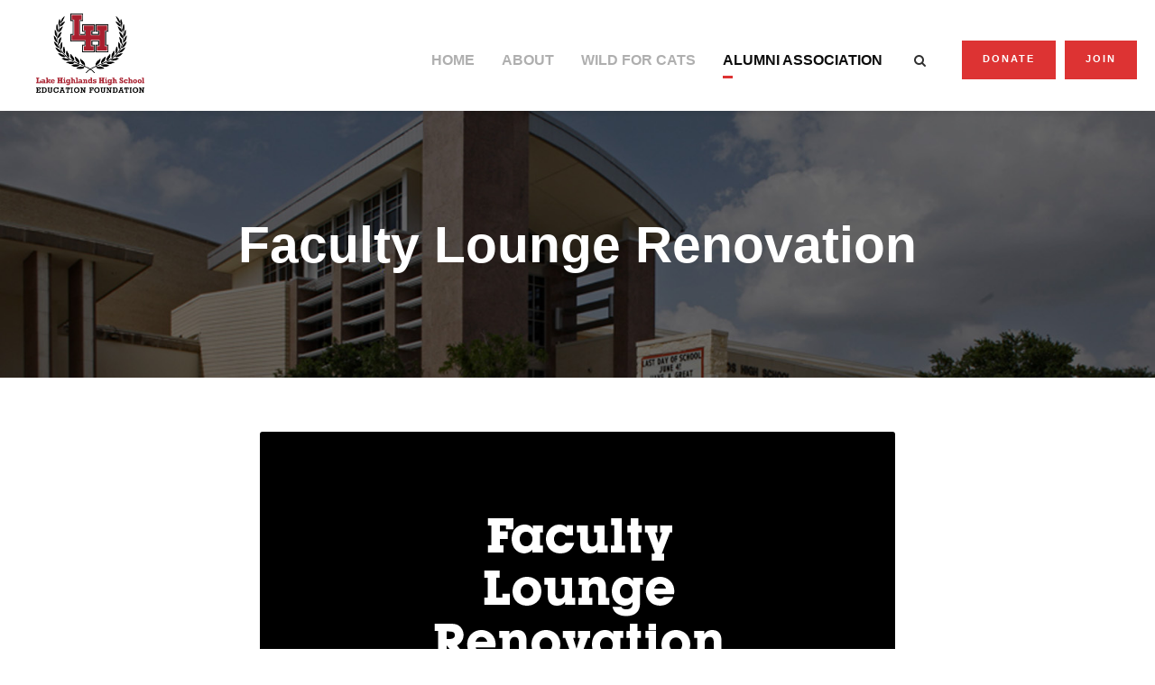

--- FILE ---
content_type: text/html; charset=UTF-8
request_url: https://lhhsfoundation.org/donate-to-the-faculty-lounge-renovation/
body_size: 10949
content:
<!DOCTYPE html>
<html lang="en-US" class="no-js">
<head>
	<meta charset="UTF-8">
	<meta name="viewport" content="width=device-width, initial-scale=1">
	<link rel="profile" href="http://gmpg.org/xfn/11">
	<link rel="pingback" href="https://lhhsfoundation.org/xmlrpc.php">
	<title>Faculty Lounge Renovation &#8211; Lake Highlands High School Education Foundation (LHHSEF)</title>
<meta name='robots' content='max-image-preview:large' />
	<style>img:is([sizes="auto" i], [sizes^="auto," i]) { contain-intrinsic-size: 3000px 1500px }</style>
	<link rel='dns-prefetch' href='//fonts.googleapis.com' />
<link rel="alternate" type="application/rss+xml" title="Lake Highlands High School Education Foundation (LHHSEF) &raquo; Feed" href="https://lhhsfoundation.org/feed/" />
<link rel="alternate" type="application/rss+xml" title="Lake Highlands High School Education Foundation (LHHSEF) &raquo; Comments Feed" href="https://lhhsfoundation.org/comments/feed/" />
<script type="text/javascript">
/* <![CDATA[ */
window._wpemojiSettings = {"baseUrl":"https:\/\/s.w.org\/images\/core\/emoji\/16.0.1\/72x72\/","ext":".png","svgUrl":"https:\/\/s.w.org\/images\/core\/emoji\/16.0.1\/svg\/","svgExt":".svg","source":{"concatemoji":"https:\/\/lhhsfoundation.org\/wp-includes\/js\/wp-emoji-release.min.js?ver=6.8.3"}};
/*! This file is auto-generated */
!function(s,n){var o,i,e;function c(e){try{var t={supportTests:e,timestamp:(new Date).valueOf()};sessionStorage.setItem(o,JSON.stringify(t))}catch(e){}}function p(e,t,n){e.clearRect(0,0,e.canvas.width,e.canvas.height),e.fillText(t,0,0);var t=new Uint32Array(e.getImageData(0,0,e.canvas.width,e.canvas.height).data),a=(e.clearRect(0,0,e.canvas.width,e.canvas.height),e.fillText(n,0,0),new Uint32Array(e.getImageData(0,0,e.canvas.width,e.canvas.height).data));return t.every(function(e,t){return e===a[t]})}function u(e,t){e.clearRect(0,0,e.canvas.width,e.canvas.height),e.fillText(t,0,0);for(var n=e.getImageData(16,16,1,1),a=0;a<n.data.length;a++)if(0!==n.data[a])return!1;return!0}function f(e,t,n,a){switch(t){case"flag":return n(e,"\ud83c\udff3\ufe0f\u200d\u26a7\ufe0f","\ud83c\udff3\ufe0f\u200b\u26a7\ufe0f")?!1:!n(e,"\ud83c\udde8\ud83c\uddf6","\ud83c\udde8\u200b\ud83c\uddf6")&&!n(e,"\ud83c\udff4\udb40\udc67\udb40\udc62\udb40\udc65\udb40\udc6e\udb40\udc67\udb40\udc7f","\ud83c\udff4\u200b\udb40\udc67\u200b\udb40\udc62\u200b\udb40\udc65\u200b\udb40\udc6e\u200b\udb40\udc67\u200b\udb40\udc7f");case"emoji":return!a(e,"\ud83e\udedf")}return!1}function g(e,t,n,a){var r="undefined"!=typeof WorkerGlobalScope&&self instanceof WorkerGlobalScope?new OffscreenCanvas(300,150):s.createElement("canvas"),o=r.getContext("2d",{willReadFrequently:!0}),i=(o.textBaseline="top",o.font="600 32px Arial",{});return e.forEach(function(e){i[e]=t(o,e,n,a)}),i}function t(e){var t=s.createElement("script");t.src=e,t.defer=!0,s.head.appendChild(t)}"undefined"!=typeof Promise&&(o="wpEmojiSettingsSupports",i=["flag","emoji"],n.supports={everything:!0,everythingExceptFlag:!0},e=new Promise(function(e){s.addEventListener("DOMContentLoaded",e,{once:!0})}),new Promise(function(t){var n=function(){try{var e=JSON.parse(sessionStorage.getItem(o));if("object"==typeof e&&"number"==typeof e.timestamp&&(new Date).valueOf()<e.timestamp+604800&&"object"==typeof e.supportTests)return e.supportTests}catch(e){}return null}();if(!n){if("undefined"!=typeof Worker&&"undefined"!=typeof OffscreenCanvas&&"undefined"!=typeof URL&&URL.createObjectURL&&"undefined"!=typeof Blob)try{var e="postMessage("+g.toString()+"("+[JSON.stringify(i),f.toString(),p.toString(),u.toString()].join(",")+"));",a=new Blob([e],{type:"text/javascript"}),r=new Worker(URL.createObjectURL(a),{name:"wpTestEmojiSupports"});return void(r.onmessage=function(e){c(n=e.data),r.terminate(),t(n)})}catch(e){}c(n=g(i,f,p,u))}t(n)}).then(function(e){for(var t in e)n.supports[t]=e[t],n.supports.everything=n.supports.everything&&n.supports[t],"flag"!==t&&(n.supports.everythingExceptFlag=n.supports.everythingExceptFlag&&n.supports[t]);n.supports.everythingExceptFlag=n.supports.everythingExceptFlag&&!n.supports.flag,n.DOMReady=!1,n.readyCallback=function(){n.DOMReady=!0}}).then(function(){return e}).then(function(){var e;n.supports.everything||(n.readyCallback(),(e=n.source||{}).concatemoji?t(e.concatemoji):e.wpemoji&&e.twemoji&&(t(e.twemoji),t(e.wpemoji)))}))}((window,document),window._wpemojiSettings);
/* ]]> */
</script>
<link rel='stylesheet' id='st-stylesheet-css' href='https://lhhsfoundation.org/wp-content/plugins/sydney-toolbox/css/styles.min.css?ver=20220107' type='text/css' media='all' />
<style id='wp-emoji-styles-inline-css' type='text/css'>

	img.wp-smiley, img.emoji {
		display: inline !important;
		border: none !important;
		box-shadow: none !important;
		height: 1em !important;
		width: 1em !important;
		margin: 0 0.07em !important;
		vertical-align: -0.1em !important;
		background: none !important;
		padding: 0 !important;
	}
</style>
<link rel='stylesheet' id='wp-block-library-css' href='https://lhhsfoundation.org/wp-includes/css/dist/block-library/style.min.css?ver=6.8.3' type='text/css' media='all' />
<style id='classic-theme-styles-inline-css' type='text/css'>
/*! This file is auto-generated */
.wp-block-button__link{color:#fff;background-color:#32373c;border-radius:9999px;box-shadow:none;text-decoration:none;padding:calc(.667em + 2px) calc(1.333em + 2px);font-size:1.125em}.wp-block-file__button{background:#32373c;color:#fff;text-decoration:none}
</style>
<style id='global-styles-inline-css' type='text/css'>
:root{--wp--preset--aspect-ratio--square: 1;--wp--preset--aspect-ratio--4-3: 4/3;--wp--preset--aspect-ratio--3-4: 3/4;--wp--preset--aspect-ratio--3-2: 3/2;--wp--preset--aspect-ratio--2-3: 2/3;--wp--preset--aspect-ratio--16-9: 16/9;--wp--preset--aspect-ratio--9-16: 9/16;--wp--preset--color--black: #000000;--wp--preset--color--cyan-bluish-gray: #abb8c3;--wp--preset--color--white: #ffffff;--wp--preset--color--pale-pink: #f78da7;--wp--preset--color--vivid-red: #cf2e2e;--wp--preset--color--luminous-vivid-orange: #ff6900;--wp--preset--color--luminous-vivid-amber: #fcb900;--wp--preset--color--light-green-cyan: #7bdcb5;--wp--preset--color--vivid-green-cyan: #00d084;--wp--preset--color--pale-cyan-blue: #8ed1fc;--wp--preset--color--vivid-cyan-blue: #0693e3;--wp--preset--color--vivid-purple: #9b51e0;--wp--preset--gradient--vivid-cyan-blue-to-vivid-purple: linear-gradient(135deg,rgba(6,147,227,1) 0%,rgb(155,81,224) 100%);--wp--preset--gradient--light-green-cyan-to-vivid-green-cyan: linear-gradient(135deg,rgb(122,220,180) 0%,rgb(0,208,130) 100%);--wp--preset--gradient--luminous-vivid-amber-to-luminous-vivid-orange: linear-gradient(135deg,rgba(252,185,0,1) 0%,rgba(255,105,0,1) 100%);--wp--preset--gradient--luminous-vivid-orange-to-vivid-red: linear-gradient(135deg,rgba(255,105,0,1) 0%,rgb(207,46,46) 100%);--wp--preset--gradient--very-light-gray-to-cyan-bluish-gray: linear-gradient(135deg,rgb(238,238,238) 0%,rgb(169,184,195) 100%);--wp--preset--gradient--cool-to-warm-spectrum: linear-gradient(135deg,rgb(74,234,220) 0%,rgb(151,120,209) 20%,rgb(207,42,186) 40%,rgb(238,44,130) 60%,rgb(251,105,98) 80%,rgb(254,248,76) 100%);--wp--preset--gradient--blush-light-purple: linear-gradient(135deg,rgb(255,206,236) 0%,rgb(152,150,240) 100%);--wp--preset--gradient--blush-bordeaux: linear-gradient(135deg,rgb(254,205,165) 0%,rgb(254,45,45) 50%,rgb(107,0,62) 100%);--wp--preset--gradient--luminous-dusk: linear-gradient(135deg,rgb(255,203,112) 0%,rgb(199,81,192) 50%,rgb(65,88,208) 100%);--wp--preset--gradient--pale-ocean: linear-gradient(135deg,rgb(255,245,203) 0%,rgb(182,227,212) 50%,rgb(51,167,181) 100%);--wp--preset--gradient--electric-grass: linear-gradient(135deg,rgb(202,248,128) 0%,rgb(113,206,126) 100%);--wp--preset--gradient--midnight: linear-gradient(135deg,rgb(2,3,129) 0%,rgb(40,116,252) 100%);--wp--preset--font-size--small: 13px;--wp--preset--font-size--medium: 20px;--wp--preset--font-size--large: 36px;--wp--preset--font-size--x-large: 42px;--wp--preset--spacing--20: 0.44rem;--wp--preset--spacing--30: 0.67rem;--wp--preset--spacing--40: 1rem;--wp--preset--spacing--50: 1.5rem;--wp--preset--spacing--60: 2.25rem;--wp--preset--spacing--70: 3.38rem;--wp--preset--spacing--80: 5.06rem;--wp--preset--shadow--natural: 6px 6px 9px rgba(0, 0, 0, 0.2);--wp--preset--shadow--deep: 12px 12px 50px rgba(0, 0, 0, 0.4);--wp--preset--shadow--sharp: 6px 6px 0px rgba(0, 0, 0, 0.2);--wp--preset--shadow--outlined: 6px 6px 0px -3px rgba(255, 255, 255, 1), 6px 6px rgba(0, 0, 0, 1);--wp--preset--shadow--crisp: 6px 6px 0px rgba(0, 0, 0, 1);}:where(.is-layout-flex){gap: 0.5em;}:where(.is-layout-grid){gap: 0.5em;}body .is-layout-flex{display: flex;}.is-layout-flex{flex-wrap: wrap;align-items: center;}.is-layout-flex > :is(*, div){margin: 0;}body .is-layout-grid{display: grid;}.is-layout-grid > :is(*, div){margin: 0;}:where(.wp-block-columns.is-layout-flex){gap: 2em;}:where(.wp-block-columns.is-layout-grid){gap: 2em;}:where(.wp-block-post-template.is-layout-flex){gap: 1.25em;}:where(.wp-block-post-template.is-layout-grid){gap: 1.25em;}.has-black-color{color: var(--wp--preset--color--black) !important;}.has-cyan-bluish-gray-color{color: var(--wp--preset--color--cyan-bluish-gray) !important;}.has-white-color{color: var(--wp--preset--color--white) !important;}.has-pale-pink-color{color: var(--wp--preset--color--pale-pink) !important;}.has-vivid-red-color{color: var(--wp--preset--color--vivid-red) !important;}.has-luminous-vivid-orange-color{color: var(--wp--preset--color--luminous-vivid-orange) !important;}.has-luminous-vivid-amber-color{color: var(--wp--preset--color--luminous-vivid-amber) !important;}.has-light-green-cyan-color{color: var(--wp--preset--color--light-green-cyan) !important;}.has-vivid-green-cyan-color{color: var(--wp--preset--color--vivid-green-cyan) !important;}.has-pale-cyan-blue-color{color: var(--wp--preset--color--pale-cyan-blue) !important;}.has-vivid-cyan-blue-color{color: var(--wp--preset--color--vivid-cyan-blue) !important;}.has-vivid-purple-color{color: var(--wp--preset--color--vivid-purple) !important;}.has-black-background-color{background-color: var(--wp--preset--color--black) !important;}.has-cyan-bluish-gray-background-color{background-color: var(--wp--preset--color--cyan-bluish-gray) !important;}.has-white-background-color{background-color: var(--wp--preset--color--white) !important;}.has-pale-pink-background-color{background-color: var(--wp--preset--color--pale-pink) !important;}.has-vivid-red-background-color{background-color: var(--wp--preset--color--vivid-red) !important;}.has-luminous-vivid-orange-background-color{background-color: var(--wp--preset--color--luminous-vivid-orange) !important;}.has-luminous-vivid-amber-background-color{background-color: var(--wp--preset--color--luminous-vivid-amber) !important;}.has-light-green-cyan-background-color{background-color: var(--wp--preset--color--light-green-cyan) !important;}.has-vivid-green-cyan-background-color{background-color: var(--wp--preset--color--vivid-green-cyan) !important;}.has-pale-cyan-blue-background-color{background-color: var(--wp--preset--color--pale-cyan-blue) !important;}.has-vivid-cyan-blue-background-color{background-color: var(--wp--preset--color--vivid-cyan-blue) !important;}.has-vivid-purple-background-color{background-color: var(--wp--preset--color--vivid-purple) !important;}.has-black-border-color{border-color: var(--wp--preset--color--black) !important;}.has-cyan-bluish-gray-border-color{border-color: var(--wp--preset--color--cyan-bluish-gray) !important;}.has-white-border-color{border-color: var(--wp--preset--color--white) !important;}.has-pale-pink-border-color{border-color: var(--wp--preset--color--pale-pink) !important;}.has-vivid-red-border-color{border-color: var(--wp--preset--color--vivid-red) !important;}.has-luminous-vivid-orange-border-color{border-color: var(--wp--preset--color--luminous-vivid-orange) !important;}.has-luminous-vivid-amber-border-color{border-color: var(--wp--preset--color--luminous-vivid-amber) !important;}.has-light-green-cyan-border-color{border-color: var(--wp--preset--color--light-green-cyan) !important;}.has-vivid-green-cyan-border-color{border-color: var(--wp--preset--color--vivid-green-cyan) !important;}.has-pale-cyan-blue-border-color{border-color: var(--wp--preset--color--pale-cyan-blue) !important;}.has-vivid-cyan-blue-border-color{border-color: var(--wp--preset--color--vivid-cyan-blue) !important;}.has-vivid-purple-border-color{border-color: var(--wp--preset--color--vivid-purple) !important;}.has-vivid-cyan-blue-to-vivid-purple-gradient-background{background: var(--wp--preset--gradient--vivid-cyan-blue-to-vivid-purple) !important;}.has-light-green-cyan-to-vivid-green-cyan-gradient-background{background: var(--wp--preset--gradient--light-green-cyan-to-vivid-green-cyan) !important;}.has-luminous-vivid-amber-to-luminous-vivid-orange-gradient-background{background: var(--wp--preset--gradient--luminous-vivid-amber-to-luminous-vivid-orange) !important;}.has-luminous-vivid-orange-to-vivid-red-gradient-background{background: var(--wp--preset--gradient--luminous-vivid-orange-to-vivid-red) !important;}.has-very-light-gray-to-cyan-bluish-gray-gradient-background{background: var(--wp--preset--gradient--very-light-gray-to-cyan-bluish-gray) !important;}.has-cool-to-warm-spectrum-gradient-background{background: var(--wp--preset--gradient--cool-to-warm-spectrum) !important;}.has-blush-light-purple-gradient-background{background: var(--wp--preset--gradient--blush-light-purple) !important;}.has-blush-bordeaux-gradient-background{background: var(--wp--preset--gradient--blush-bordeaux) !important;}.has-luminous-dusk-gradient-background{background: var(--wp--preset--gradient--luminous-dusk) !important;}.has-pale-ocean-gradient-background{background: var(--wp--preset--gradient--pale-ocean) !important;}.has-electric-grass-gradient-background{background: var(--wp--preset--gradient--electric-grass) !important;}.has-midnight-gradient-background{background: var(--wp--preset--gradient--midnight) !important;}.has-small-font-size{font-size: var(--wp--preset--font-size--small) !important;}.has-medium-font-size{font-size: var(--wp--preset--font-size--medium) !important;}.has-large-font-size{font-size: var(--wp--preset--font-size--large) !important;}.has-x-large-font-size{font-size: var(--wp--preset--font-size--x-large) !important;}
:where(.wp-block-post-template.is-layout-flex){gap: 1.25em;}:where(.wp-block-post-template.is-layout-grid){gap: 1.25em;}
:where(.wp-block-columns.is-layout-flex){gap: 2em;}:where(.wp-block-columns.is-layout-grid){gap: 2em;}
:root :where(.wp-block-pullquote){font-size: 1.5em;line-height: 1.6;}
</style>
<link rel='stylesheet' id='gdlr-core-google-font-css' href='https://fonts.googleapis.com/css?family=Poppins%3A100%2C100italic%2C200%2C200italic%2C300%2C300italic%2Cregular%2Citalic%2C500%2C500italic%2C600%2C600italic%2C700%2C700italic%2C800%2C800italic%2C900%2C900italic%7CMontserrat%3A100%2C200%2C300%2Cregular%2C500%2C600%2C700%2C800%2C900%2C100italic%2C200italic%2C300italic%2Citalic%2C500italic%2C600italic%2C700italic%2C800italic%2C900italic%7CMerriweather%3A300%2C300italic%2Cregular%2Citalic%2C700%2C700italic%2C900%2C900italic%7CJost%3A100%2C200%2C300%2Cregular%2C500%2C600%2C700%2C800%2C900%2C100italic%2C200italic%2C300italic%2Citalic%2C500italic%2C600italic%2C700italic%2C800italic%2C900italic&#038;subset=devanagari%2Clatin%2Clatin-ext%2Ccyrillic%2Ccyrillic-ext%2Cvietnamese&#038;display=optional&#038;ver=6.8.3' type='text/css' media='all' />
<link rel='stylesheet' id='font-awesome-css' href='https://lhhsfoundation.org/wp-content/plugins/elementor/assets/lib/font-awesome/css/font-awesome.min.css?ver=4.7.0' type='text/css' media='all' />
<link rel='stylesheet' id='fa5-css' href='https://lhhsfoundation.org/wp-content/plugins/goodlayers-core/plugins/fa5/fa5.css?ver=6.8.3' type='text/css' media='all' />
<link rel='stylesheet' id='elegant-font-css' href='https://lhhsfoundation.org/wp-content/plugins/goodlayers-core/plugins/elegant/elegant-font.css?ver=6.8.3' type='text/css' media='all' />
<link rel='stylesheet' id='simple-line-icons-css' href='https://lhhsfoundation.org/wp-content/plugins/goodlayers-core/plugins/simpleline/simpleline.css?ver=6.8.3' type='text/css' media='all' />
<link rel='stylesheet' id='gdlr-core-plugin-css' href='https://lhhsfoundation.org/wp-content/plugins/goodlayers-core/plugins/style.css?ver=1692191875' type='text/css' media='all' />
<link rel='stylesheet' id='gdlr-core-page-builder-css' href='https://lhhsfoundation.org/wp-content/plugins/goodlayers-core/include/css/page-builder.css?ver=6.8.3' type='text/css' media='all' />
<link rel='stylesheet' id='wp-components-css' href='https://lhhsfoundation.org/wp-includes/css/dist/components/style.min.css?ver=6.8.3' type='text/css' media='all' />
<link rel='stylesheet' id='godaddy-styles-css' href='https://lhhsfoundation.org/wp-content/mu-plugins/vendor/wpex/godaddy-launch/includes/Dependencies/GoDaddy/Styles/build/latest.css?ver=2.0.2' type='text/css' media='all' />
<link rel='stylesheet' id='newsletter-css' href='https://lhhsfoundation.org/wp-content/plugins/newsletter/style.css?ver=9.1.0' type='text/css' media='all' />
<link rel='stylesheet' id='chariti-style-core-css' href='https://lhhsfoundation.org/wp-content/themes/chariti/css/style-core.css?ver=6.8.3' type='text/css' media='all' />
<link rel='stylesheet' id='chariti-custom-style-css' href='https://lhhsfoundation.org/wp-content/uploads/chariti-style-custom.css?1692191875&#038;ver=6.8.3' type='text/css' media='all' />
<script type="text/javascript" src="https://lhhsfoundation.org/wp-includes/js/jquery/jquery.min.js?ver=3.7.1" id="jquery-core-js"></script>
<script type="text/javascript" src="https://lhhsfoundation.org/wp-includes/js/jquery/jquery-migrate.min.js?ver=3.4.1" id="jquery-migrate-js"></script>
<!--[if lt IE 9]>
<script type="text/javascript" src="https://lhhsfoundation.org/wp-content/themes/chariti/js/html5.js?ver=6.8.3" id="html5js-js"></script>
<![endif]-->
<link rel="https://api.w.org/" href="https://lhhsfoundation.org/wp-json/" /><link rel="alternate" title="JSON" type="application/json" href="https://lhhsfoundation.org/wp-json/wp/v2/pages/8582" /><link rel="EditURI" type="application/rsd+xml" title="RSD" href="https://lhhsfoundation.org/xmlrpc.php?rsd" />
<link rel="canonical" href="https://lhhsfoundation.org/donate-to-the-faculty-lounge-renovation/" />
<link rel='shortlink' href='https://lhhsfoundation.org/?p=8582' />
<link rel="alternate" title="oEmbed (JSON)" type="application/json+oembed" href="https://lhhsfoundation.org/wp-json/oembed/1.0/embed?url=https%3A%2F%2Flhhsfoundation.org%2Fdonate-to-the-faculty-lounge-renovation%2F" />
<link rel="alternate" title="oEmbed (XML)" type="text/xml+oembed" href="https://lhhsfoundation.org/wp-json/oembed/1.0/embed?url=https%3A%2F%2Flhhsfoundation.org%2Fdonate-to-the-faculty-lounge-renovation%2F&#038;format=xml" />
			<style>
				.sydney-svg-icon {
					display: inline-block;
					width: 16px;
					height: 16px;
					vertical-align: middle;
					line-height: 1;
				}
				.team-item .team-social li .sydney-svg-icon {
					width: 14px;
				}
				.roll-team:not(.style1) .team-item .team-social li .sydney-svg-icon {
					fill: #fff;
				}
				.team-item .team-social li:hover .sydney-svg-icon {
					fill: #000;
				}
				.team_hover_edits .team-social li a .sydney-svg-icon {
					fill: #000;
				}
				.team_hover_edits .team-social li:hover a .sydney-svg-icon {
					fill: #fff;
				}	
				.single-sydney-projects .entry-thumb {
					text-align: left;
				}	

			</style>
		<meta name="generator" content="Elementor 3.34.0; features: additional_custom_breakpoints; settings: css_print_method-external, google_font-enabled, font_display-auto">
			<style>
				.e-con.e-parent:nth-of-type(n+4):not(.e-lazyloaded):not(.e-no-lazyload),
				.e-con.e-parent:nth-of-type(n+4):not(.e-lazyloaded):not(.e-no-lazyload) * {
					background-image: none !important;
				}
				@media screen and (max-height: 1024px) {
					.e-con.e-parent:nth-of-type(n+3):not(.e-lazyloaded):not(.e-no-lazyload),
					.e-con.e-parent:nth-of-type(n+3):not(.e-lazyloaded):not(.e-no-lazyload) * {
						background-image: none !important;
					}
				}
				@media screen and (max-height: 640px) {
					.e-con.e-parent:nth-of-type(n+2):not(.e-lazyloaded):not(.e-no-lazyload),
					.e-con.e-parent:nth-of-type(n+2):not(.e-lazyloaded):not(.e-no-lazyload) * {
						background-image: none !important;
					}
				}
			</style>
			<meta name="generator" content="Powered by Slider Revolution 6.6.13 - responsive, Mobile-Friendly Slider Plugin for WordPress with comfortable drag and drop interface." />
<link rel="icon" href="https://lhhsfoundation.org/wp-content/uploads/2023/07/cropped-LH-icon-01-32x32.png" sizes="32x32" />
<link rel="icon" href="https://lhhsfoundation.org/wp-content/uploads/2023/07/cropped-LH-icon-01-192x192.png" sizes="192x192" />
<link rel="apple-touch-icon" href="https://lhhsfoundation.org/wp-content/uploads/2023/07/cropped-LH-icon-01-180x180.png" />
<meta name="msapplication-TileImage" content="https://lhhsfoundation.org/wp-content/uploads/2023/07/cropped-LH-icon-01-270x270.png" />
<script>function setREVStartSize(e){
			//window.requestAnimationFrame(function() {
				window.RSIW = window.RSIW===undefined ? window.innerWidth : window.RSIW;
				window.RSIH = window.RSIH===undefined ? window.innerHeight : window.RSIH;
				try {
					var pw = document.getElementById(e.c).parentNode.offsetWidth,
						newh;
					pw = pw===0 || isNaN(pw) || (e.l=="fullwidth" || e.layout=="fullwidth") ? window.RSIW : pw;
					e.tabw = e.tabw===undefined ? 0 : parseInt(e.tabw);
					e.thumbw = e.thumbw===undefined ? 0 : parseInt(e.thumbw);
					e.tabh = e.tabh===undefined ? 0 : parseInt(e.tabh);
					e.thumbh = e.thumbh===undefined ? 0 : parseInt(e.thumbh);
					e.tabhide = e.tabhide===undefined ? 0 : parseInt(e.tabhide);
					e.thumbhide = e.thumbhide===undefined ? 0 : parseInt(e.thumbhide);
					e.mh = e.mh===undefined || e.mh=="" || e.mh==="auto" ? 0 : parseInt(e.mh,0);
					if(e.layout==="fullscreen" || e.l==="fullscreen")
						newh = Math.max(e.mh,window.RSIH);
					else{
						e.gw = Array.isArray(e.gw) ? e.gw : [e.gw];
						for (var i in e.rl) if (e.gw[i]===undefined || e.gw[i]===0) e.gw[i] = e.gw[i-1];
						e.gh = e.el===undefined || e.el==="" || (Array.isArray(e.el) && e.el.length==0)? e.gh : e.el;
						e.gh = Array.isArray(e.gh) ? e.gh : [e.gh];
						for (var i in e.rl) if (e.gh[i]===undefined || e.gh[i]===0) e.gh[i] = e.gh[i-1];
											
						var nl = new Array(e.rl.length),
							ix = 0,
							sl;
						e.tabw = e.tabhide>=pw ? 0 : e.tabw;
						e.thumbw = e.thumbhide>=pw ? 0 : e.thumbw;
						e.tabh = e.tabhide>=pw ? 0 : e.tabh;
						e.thumbh = e.thumbhide>=pw ? 0 : e.thumbh;
						for (var i in e.rl) nl[i] = e.rl[i]<window.RSIW ? 0 : e.rl[i];
						sl = nl[0];
						for (var i in nl) if (sl>nl[i] && nl[i]>0) { sl = nl[i]; ix=i;}
						var m = pw>(e.gw[ix]+e.tabw+e.thumbw) ? 1 : (pw-(e.tabw+e.thumbw)) / (e.gw[ix]);
						newh =  (e.gh[ix] * m) + (e.tabh + e.thumbh);
					}
					var el = document.getElementById(e.c);
					if (el!==null && el) el.style.height = newh+"px";
					el = document.getElementById(e.c+"_wrapper");
					if (el!==null && el) {
						el.style.height = newh+"px";
						el.style.display = "block";
					}
				} catch(e){
					console.log("Failure at Presize of Slider:" + e)
				}
			//});
		  };</script>
</head>

<body class="wp-singular page-template-default page page-id-8582 wp-theme-chariti gdlr-core-body chariti-body chariti-body-front chariti-full  chariti-blockquote-style-1 gdlr-core-link-to-lightbox elementor-default elementor-kit-631" data-home-url="https://lhhsfoundation.org/" >
<div class="chariti-mobile-header-wrap" ><div class="chariti-mobile-header chariti-header-background chariti-style-slide chariti-sticky-mobile-navigation " id="chariti-mobile-header" ><div class="chariti-mobile-header-container chariti-container clearfix" ><div class="chariti-logo  chariti-item-pdlr"><div class="chariti-logo-inner"><a class="" href="https://lhhsfoundation.org/" ><img src="https://lhhsfoundation.org/wp-content/uploads/2021/07/LHEF•2021.jpg" alt=""  /></a></div></div><div class="chariti-mobile-menu-right" ><div class="chariti-main-menu-search" id="chariti-mobile-top-search" ><i class="fa fa-search" ></i></div><div class="chariti-top-search-wrap" >
	<div class="chariti-top-search-close" ></div>

	<div class="chariti-top-search-row" >
		<div class="chariti-top-search-cell" >
			<form role="search" method="get" class="search-form" action="https://lhhsfoundation.org/">
	<input type="text" class="search-field chariti-title-font" placeholder="Search..." value="" name="s">
	<div class="chariti-top-search-submit"><i class="fa fa-search" ></i></div>
	<input type="submit" class="search-submit" value="Search">
	<div class="chariti-top-search-close"><i class="icon_close" ></i></div>
</form>
		</div>
	</div>

</div>
<div class="chariti-mobile-menu" ><a class="chariti-mm-menu-button chariti-mobile-menu-button chariti-mobile-button-hamburger" href="#chariti-mobile-menu" ><span></span></a><div class="chariti-mm-menu-wrap chariti-navigation-font" id="chariti-mobile-menu" data-slide="right" ><ul id="menu-main" class="m-menu"><li class="menu-item menu-item-type-post_type menu-item-object-page menu-item-home menu-item-8323"><a href="https://lhhsfoundation.org/">HOME</a></li>
<li class="menu-item menu-item-type-post_type menu-item-object-page menu-item-has-children menu-item-8325"><a href="https://lhhsfoundation.org/about-lhhsef/">ABOUT</a>
<ul class="sub-menu">
	<li class="menu-item menu-item-type-post_type menu-item-object-page menu-item-8324"><a href="https://lhhsfoundation.org/lhhsef-board-of-directors/">BOARD OF DIRECTORS</a></li>
	<li class="menu-item menu-item-type-post_type menu-item-object-page menu-item-8518"><a href="https://lhhsfoundation.org/a-contact/">CONTACT</a></li>
</ul>
</li>
<li class="menu-item menu-item-type-post_type menu-item-object-page menu-item-has-children menu-item-8409"><a href="https://lhhsfoundation.org/a-wild-for-cats/">WILD FOR CATS</a>
<ul class="sub-menu">
	<li class="menu-item menu-item-type-post_type menu-item-object-page menu-item-8602"><a href="https://lhhsfoundation.org/a-donate/">DONATE</a></li>
	<li class="menu-item menu-item-type-post_type menu-item-object-page menu-item-8417"><a href="https://lhhsfoundation.org/wfc-donors/">OUR DONORS</a></li>
	<li class="menu-item menu-item-type-post_type menu-item-object-page menu-item-8435"><a href="https://lhhsfoundation.org/a-annual-fundraising-goals/">FUNDRAISING GOALS</a></li>
	<li class="menu-item menu-item-type-post_type menu-item-object-page menu-item-8450"><a href="https://lhhsfoundation.org/a-chats-events/">CHATS &#038; EVENTS</a></li>
	<li class="menu-item menu-item-type-post_type menu-item-object-page menu-item-8416"><a href="https://lhhsfoundation.org/a-steering-committee/">STEERING COMMITTEE</a></li>
</ul>
</li>
<li class="menu-item menu-item-type-post_type menu-item-object-page current-menu-ancestor current-menu-parent current_page_parent current_page_ancestor menu-item-has-children menu-item-8478"><a href="https://lhhsfoundation.org/alumni/">ALUMNI ASSOCIATION</a>
<ul class="sub-menu">
	<li class="menu-item menu-item-type-post_type menu-item-object-page menu-item-8600"><a href="https://lhhsfoundation.org/join-the-lhhs-alumni-association/">JOIN</a></li>
	<li class="menu-item menu-item-type-post_type menu-item-object-page menu-item-8658"><a href="https://lhhsfoundation.org/lhhs-reunion-information/">REUNIONS</a></li>
	<li class="menu-item menu-item-type-post_type menu-item-object-page menu-item-8640"><a href="https://lhhsfoundation.org/lhhs-alumni-association-board/">ALUMNI ASSOCIATION BOARD</a></li>
	<li class="menu-item menu-item-type-post_type menu-item-object-page menu-item-8939"><a href="https://lhhsfoundation.org/lhhs-alumni-awards-dinner/">ALUMNI AWARDS NOMINATION FORM</a></li>
	<li class="menu-item menu-item-type-post_type menu-item-object-page menu-item-8940"><a href="https://lhhsfoundation.org/distinguished-service-awards-dinner-2/">PRIOR ALUMNI AWARDS</a></li>
	<li class="menu-item menu-item-type-post_type menu-item-object-page current-menu-item page_item page-item-8582 current_page_item menu-item-8601"><a href="https://lhhsfoundation.org/donate-to-the-faculty-lounge-renovation/" aria-current="page">FACULTY LOUNGE RENOVATION</a></li>
	<li class="menu-item menu-item-type-post_type menu-item-object-page menu-item-8492"><a href="https://lhhsfoundation.org/a-basketball-state-champs/">BASKETBALL STATE CHAMPS</a></li>
	<li class="menu-item menu-item-type-post_type menu-item-object-page menu-item-8491"><a href="https://lhhsfoundation.org/a-50th-anniversary/">50th ANNIVERSARY</a></li>
</ul>
</li>
</ul></div></div></div></div></div></div><div class="chariti-body-outer-wrapper ">
		<div class="chariti-body-wrapper clearfix  chariti-with-frame">
		
<header class="chariti-header-wrap chariti-header-style-plain  chariti-style-menu-right chariti-sticky-navigation chariti-style-fixed" data-navigation-offset="75"  >
	<div class="chariti-header-background" ></div>
	<div class="chariti-header-container  chariti-container">
			
		<div class="chariti-header-container-inner clearfix">
			<div class="chariti-logo  chariti-item-pdlr"><div class="chariti-logo-inner"><a class="" href="https://lhhsfoundation.org/" ><img src="https://lhhsfoundation.org/wp-content/uploads/2021/07/LHEF•2021.jpg" alt="" width="1580" height="1156" title="LHEF•2021" /></a></div></div>			<div class="chariti-navigation chariti-item-pdlr clearfix " >
			<div class="chariti-main-menu" id="chariti-main-menu" ><ul id="menu-main-1" class="sf-menu"><li  class="menu-item menu-item-type-post_type menu-item-object-page menu-item-home menu-item-8323 chariti-normal-menu"><a href="https://lhhsfoundation.org/">HOME</a></li>
<li  class="menu-item menu-item-type-post_type menu-item-object-page menu-item-has-children menu-item-8325 chariti-normal-menu"><a href="https://lhhsfoundation.org/about-lhhsef/" class="sf-with-ul-pre">ABOUT</a>
<ul class="sub-menu">
	<li  class="menu-item menu-item-type-post_type menu-item-object-page menu-item-8324" data-size="60"><a href="https://lhhsfoundation.org/lhhsef-board-of-directors/">BOARD OF DIRECTORS</a></li>
	<li  class="menu-item menu-item-type-post_type menu-item-object-page menu-item-8518" data-size="60"><a href="https://lhhsfoundation.org/a-contact/">CONTACT</a></li>
</ul>
</li>
<li  class="menu-item menu-item-type-post_type menu-item-object-page menu-item-has-children menu-item-8409 chariti-normal-menu"><a href="https://lhhsfoundation.org/a-wild-for-cats/" class="sf-with-ul-pre">WILD FOR CATS</a>
<ul class="sub-menu">
	<li  class="menu-item menu-item-type-post_type menu-item-object-page menu-item-8602" data-size="60"><a href="https://lhhsfoundation.org/a-donate/">DONATE</a></li>
	<li  class="menu-item menu-item-type-post_type menu-item-object-page menu-item-8417" data-size="60"><a href="https://lhhsfoundation.org/wfc-donors/">OUR DONORS</a></li>
	<li  class="menu-item menu-item-type-post_type menu-item-object-page menu-item-8435" data-size="60"><a href="https://lhhsfoundation.org/a-annual-fundraising-goals/">FUNDRAISING GOALS</a></li>
	<li  class="menu-item menu-item-type-post_type menu-item-object-page menu-item-8450" data-size="60"><a href="https://lhhsfoundation.org/a-chats-events/">CHATS &#038; EVENTS</a></li>
	<li  class="menu-item menu-item-type-post_type menu-item-object-page menu-item-8416" data-size="60"><a href="https://lhhsfoundation.org/a-steering-committee/">STEERING COMMITTEE</a></li>
</ul>
</li>
<li  class="menu-item menu-item-type-post_type menu-item-object-page current-menu-ancestor current-menu-parent current_page_parent current_page_ancestor menu-item-has-children menu-item-8478 chariti-normal-menu"><a href="https://lhhsfoundation.org/alumni/" class="sf-with-ul-pre">ALUMNI ASSOCIATION</a>
<ul class="sub-menu">
	<li  class="menu-item menu-item-type-post_type menu-item-object-page menu-item-8600" data-size="60"><a href="https://lhhsfoundation.org/join-the-lhhs-alumni-association/">JOIN</a></li>
	<li  class="menu-item menu-item-type-post_type menu-item-object-page menu-item-8658" data-size="60"><a href="https://lhhsfoundation.org/lhhs-reunion-information/">REUNIONS</a></li>
	<li  class="menu-item menu-item-type-post_type menu-item-object-page menu-item-8640" data-size="60"><a href="https://lhhsfoundation.org/lhhs-alumni-association-board/">ALUMNI ASSOCIATION BOARD</a></li>
	<li  class="menu-item menu-item-type-post_type menu-item-object-page menu-item-8939" data-size="60"><a href="https://lhhsfoundation.org/lhhs-alumni-awards-dinner/">ALUMNI AWARDS NOMINATION FORM</a></li>
	<li  class="menu-item menu-item-type-post_type menu-item-object-page menu-item-8940" data-size="60"><a href="https://lhhsfoundation.org/distinguished-service-awards-dinner-2/">PRIOR ALUMNI AWARDS</a></li>
	<li  class="menu-item menu-item-type-post_type menu-item-object-page current-menu-item page_item page-item-8582 current_page_item menu-item-8601" data-size="60"><a href="https://lhhsfoundation.org/donate-to-the-faculty-lounge-renovation/">FACULTY LOUNGE RENOVATION</a></li>
	<li  class="menu-item menu-item-type-post_type menu-item-object-page menu-item-8492" data-size="60"><a href="https://lhhsfoundation.org/a-basketball-state-champs/">BASKETBALL STATE CHAMPS</a></li>
	<li  class="menu-item menu-item-type-post_type menu-item-object-page menu-item-8491" data-size="60"><a href="https://lhhsfoundation.org/a-50th-anniversary/">50th ANNIVERSARY</a></li>
</ul>
</li>
</ul><div class="chariti-navigation-slide-bar  chariti-navigation-slide-bar-style-2 chariti-left"  data-size-offset="0"  data-width="11"  id="chariti-navigation-slide-bar" ></div></div><div class="chariti-main-menu-right-wrap clearfix " ><div class="chariti-main-menu-search" id="chariti-top-search" ><i class="fa fa-search" ></i></div><div class="chariti-top-search-wrap" >
	<div class="chariti-top-search-close" ></div>

	<div class="chariti-top-search-row" >
		<div class="chariti-top-search-cell" >
			<form role="search" method="get" class="search-form" action="https://lhhsfoundation.org/">
	<input type="text" class="search-field chariti-title-font" placeholder="Search..." value="" name="s">
	<div class="chariti-top-search-submit"><i class="fa fa-search" ></i></div>
	<input type="submit" class="search-submit" value="Search">
	<div class="chariti-top-search-close"><i class="icon_close" ></i></div>
</form>
		</div>
	</div>

</div>
<a class="chariti-main-menu-right-button chariti-button-1 chariti-style-default" href="https://lhhsfoundation.org/a-donate/" target="_self" >Donate</a><a class="chariti-main-menu-right-button chariti-button-2 chariti-style-default" href="https://lhhsfoundation.org/join-the-lhhs-alumni-association/" target="_self" >JOIN</a></div>			</div><!-- chariti-navigation -->

		</div><!-- chariti-header-inner -->
	</div><!-- chariti-header-container -->
</header><!-- header --><div class="chariti-page-title-wrap  chariti-style-custom chariti-center-align" style="background-image: url(https://lhhsfoundation.org/wp-content/uploads/2023/08/LHHS-EF-header-front.jpg) ;" ><div class="chariti-header-transparent-substitute" ></div><div class="chariti-page-title-overlay"  ></div><div class="chariti-page-title-container chariti-container" ><div class="chariti-page-title-content chariti-item-pdlr"  ><h1 class="chariti-page-title"  >Faculty Lounge Renovation</h1></div></div></div>	<div class="chariti-page-wrapper" id="chariti-page-wrapper" ><div class="gdlr-core-page-builder-body clearfix"><div class="gdlr-core-pbf-wrapper " ><div class="gdlr-core-pbf-wrapper-content gdlr-core-js "   ><div class="gdlr-core-pbf-wrapper-container clearfix gdlr-core-container" ><div class="gdlr-core-pbf-column gdlr-core-column-12 gdlr-core-column-first" ><div class="gdlr-core-pbf-column-content-margin gdlr-core-js "   ><div class="gdlr-core-pbf-column-content clearfix gdlr-core-js "   ><div class="gdlr-core-pbf-element" ><div class="gdlr-core-space-item gdlr-core-item-pdlr " style="padding-top: 30px ;"  ></div></div></div></div></div><div class="gdlr-core-pbf-column gdlr-core-column-36" ><div class="gdlr-core-pbf-column-content-margin gdlr-core-js "   ><div class="gdlr-core-pbf-column-content clearfix gdlr-core-js "   ><div class="gdlr-core-pbf-element" ><div class="gdlr-core-feature-box-item gdlr-core-item-pdlr gdlr-core-item-pdb gdlr-core-center-align"  ><div class="gdlr-core-feature-box gdlr-core-js gdlr-core-feature-box-type-outer" style="background-color: #000000 ;border-radius: 3px;-moz-border-radius: 3px;-webkit-border-radius: 3px;border-color: #000000 ;"   ><div class="gdlr-core-feature-box-content gdlr-core-sync-height-content" ><div class="gdlr-core-feature-box-item-image gdlr-core-media-image" ><img src="https://lhhsfoundation.org/wp-content/uploads/2023/07/LHHS-FLRP-white-01.png" alt="" width="404" height="296" title="LHHS-FLRP-white-01" /></div><div class="gdlr-core-feature-box-item-content" ><p>The Lake Highlands Alumni Association, chaired by LH Alum, Kari Adams Urban (&#8217;83) with the design skills of Madison Short Umberger (&#8217;09) brought a fresh look to the Faculty Lounges at Lake Highlands. LHHS Foundation President and LH alum, Robin Moss Norcross (&#8217;74) explains, &#8220;A renovation was way overdue. With the generous support of our community, we are able to honor the educators who are training our future leaders.&#8221;</p>
</div></div><a class="gdlr-core-feature-box-link" href="#" target="_self" ></a></div></div></div></div></div></div><div class="gdlr-core-pbf-column gdlr-core-column-12" ><div class="gdlr-core-pbf-column-content-margin gdlr-core-js "   ><div class="gdlr-core-pbf-column-content clearfix gdlr-core-js "   ><div class="gdlr-core-pbf-element" ><div class="gdlr-core-space-item gdlr-core-item-pdlr " style="padding-top: 30px ;"  ></div></div></div></div></div></div></div></div><div class="gdlr-core-pbf-wrapper " ><div class="gdlr-core-pbf-wrapper-content gdlr-core-js "   ><div class="gdlr-core-pbf-wrapper-container clearfix gdlr-core-container" ><div class="gdlr-core-pbf-column gdlr-core-column-36 gdlr-core-column-first" ><div class="gdlr-core-pbf-column-content-margin gdlr-core-js "   ><div class="gdlr-core-pbf-column-content clearfix gdlr-core-js "   ><div class="gdlr-core-pbf-element" ><div class="gdlr-core-feature-box-item gdlr-core-item-pdlr gdlr-core-item-pdb gdlr-core-left-align"  ><div class="gdlr-core-feature-box gdlr-core-js gdlr-core-feature-box-type-outer" style="background-color: #ffffff ;padding: 30px 30px 30px 30px;border-width: 3px 3px 3px 3px;border-radius: 3px;-moz-border-radius: 3px;-webkit-border-radius: 3px;border-color: #dd3333 ;"   data-sync-height="BOD"  ><div class="gdlr-core-feature-box-content gdlr-core-sync-height-content" ><h3 class="gdlr-core-feature-box-item-title" style="font-style: normal ;color: #dd3333 ;"  >We are grateful to the following for their in-kind support and contributions:</h3><div class="gdlr-core-feature-box-item-content" style="color: #000000 ;" ><p><em>Madison Short Umberger –</em> <b>Short Construction Group</b></p>
<p><em>Mike and Tucker Short – <b>Short Construction Group</b></em></p>
<p><em>Carol &amp; Steve Baker – <b>Baker Drywall</b></em></p>
<p><em>Rhonda &amp; Joe Clifford –</em> <strong>C &amp; C Exteriors</strong></p>
<p><em>Melissa &amp; Trey Chapman –</em> <b>Tritex Cabinets</b></p>
<p><strong>Mai Plumbing</strong></p>
<p><em>Kay Wyne</em></p>
<p><em>Renarldo Parker – <strong>LH Flowers</strong></em></p>
<p><em>Tabitha Branum – <strong>RISD</strong></em></p>
<p><em>Megan Smith – <strong>Up In The Air</strong></em></p>
<p><em>Morgan &amp; Kevin Roberts </em></p>
<p><em><strong>Uptown Fabrics</strong></em></p>
</div></div><a class="gdlr-core-feature-box-link" href="#" target="_self" ></a></div></div></div></div></div></div><div class="gdlr-core-pbf-column gdlr-core-column-24" ><div class="gdlr-core-pbf-column-content-margin gdlr-core-js "   ><div class="gdlr-core-pbf-column-content clearfix gdlr-core-js "   ><div class="gdlr-core-pbf-element" ><div class="gdlr-core-feature-box-item gdlr-core-item-pdlr gdlr-core-item-pdb gdlr-core-left-align"  ><div class="gdlr-core-feature-box gdlr-core-js gdlr-core-feature-box-type-outer" style="background-color: #ffffff ;padding: 30px 30px 30px 30px;border-width: 3px 3px 3px 3px;border-radius: 3px;-moz-border-radius: 3px;-webkit-border-radius: 3px;border-color: #dd3333 ;"   data-sync-height="BOD"  ><div class="gdlr-core-feature-box-content gdlr-core-sync-height-content" ><h3 class="gdlr-core-feature-box-item-title" style="font-style: normal ;color: #dd3333 ;"  >We are grateful to the following for their financial support and contributions:</h3><div class="gdlr-core-feature-box-item-content" style="color: #000000 ;" ><p><em>Jo &amp; Mike Baggett</em></p>
<p><em>Carol &amp; Jeff Barrows</em></p>
<p><em>Patsy &amp; Roger Camp</em></p>
<p><em>Missy Campbell</em></p>
<p><em>Karen &amp; Floyd Clardy</em></p>
<p><em>Jeanne-Marie Gisellu</em></p>
<p><em>Kristen &amp; Steve Harris</em></p>
<p><em>Catherine &amp; Bob Iden</em></p>
<p><em>Cindy Engel &amp; Joe Landry</em></p>
<p><em>Larry Lauck</em></p>
<p><em>Sherri &amp; Gale Lewis</em></p>
<p><em>Regan Macnamara</em></p>
<p><em>Beverly &amp; Rick Marr</em></p>
<p><em>Ann Jaggers Matthews</em></p>
<p><em>Amy &amp; Ric Moseley</em></p>
<p><em>Robin Moss Norcross</em></p>
<p><em>Catherine Ostmeyer</em></p>
<p><em>Michael J. Owen</em></p>
<p><em>Kristi &amp; Chris Poteet</em></p>
<p><em>Kay &amp; Tom Shelton</em></p>
<p><em>Lisa &amp; Stuart Sides</em></p>
<p><em>Cindy &amp; Tim Terrell</em></p>
<p><em>Kari &amp; Bryan Urban</em></p>
</div></div><a class="gdlr-core-feature-box-link" href="#" target="_self" ></a></div></div></div></div></div></div></div></div></div><div class="gdlr-core-pbf-wrapper " ><div class="gdlr-core-pbf-wrapper-content gdlr-core-js "   ><div class="gdlr-core-pbf-wrapper-container clearfix gdlr-core-container" ><div class="gdlr-core-pbf-column gdlr-core-column-20 gdlr-core-column-first" ><div class="gdlr-core-pbf-column-content-margin gdlr-core-js "   ><div class="gdlr-core-pbf-column-content clearfix gdlr-core-js "   ><div class="gdlr-core-pbf-element" ><div class="gdlr-core-image-item gdlr-core-item-pdb  gdlr-core-center-align gdlr-core-item-pdlr"  ><div class="gdlr-core-image-item-wrap gdlr-core-media-image  gdlr-core-image-item-style-rectangle" style="border-width: 0px;"  ><a class="gdlr-core-lightgallery gdlr-core-js "  href="https://lhhsfoundation.org/wp-content/uploads/2024/07/Faculty-Lounge-reveal.jpg"><img loading="lazy" src="https://lhhsfoundation.org/wp-content/uploads/2024/07/Faculty-Lounge-reveal.jpg" alt="" width="2560" height="1843" title="Faculty Lounge reveal" /><span class="gdlr-core-image-overlay "  ><i class="gdlr-core-image-overlay-icon  gdlr-core-size-22 fa fa-search"  ></i></span></a></div></div></div></div></div></div><div class="gdlr-core-pbf-column gdlr-core-column-20" ><div class="gdlr-core-pbf-column-content-margin gdlr-core-js "   ><div class="gdlr-core-pbf-column-content clearfix gdlr-core-js "   ><div class="gdlr-core-pbf-element" ><div class="gdlr-core-image-item gdlr-core-item-pdb  gdlr-core-center-align gdlr-core-item-pdlr"  ><div class="gdlr-core-image-item-wrap gdlr-core-media-image  gdlr-core-image-item-style-rectangle" style="border-width: 0px;"  ><a class="gdlr-core-lightgallery gdlr-core-js "  href="https://lhhsfoundation.org/wp-content/uploads/2024/01/Faculty-Lounge-cabinet-pic-scaled.jpg"><img loading="lazy" src="https://lhhsfoundation.org/wp-content/uploads/2024/01/Faculty-Lounge-cabinet-pic-scaled.jpg" alt="" width="2560" height="1920" title="Faculty Lounge cabinet pic" /><span class="gdlr-core-image-overlay "  ><i class="gdlr-core-image-overlay-icon  gdlr-core-size-22 fa fa-search"  ></i></span></a></div></div></div></div></div></div><div class="gdlr-core-pbf-column gdlr-core-column-20" ><div class="gdlr-core-pbf-column-content-margin gdlr-core-js "   ><div class="gdlr-core-pbf-column-content clearfix gdlr-core-js "   ><div class="gdlr-core-pbf-element" ><div class="gdlr-core-image-item gdlr-core-item-pdb  gdlr-core-center-align gdlr-core-item-pdlr"  ><div class="gdlr-core-image-item-wrap gdlr-core-media-image  gdlr-core-image-item-style-rectangle" style="border-width: 0px;"  ><a class="gdlr-core-lightgallery gdlr-core-js "  href="https://lhhsfoundation.org/wp-content/uploads/2024/07/RISD-Superintendent-Tabitha-Branum-gives-the-new-LHHS-faculty-lounge-her-seal-of-approval-scaled-1.jpg"><img loading="lazy" src="https://lhhsfoundation.org/wp-content/uploads/2024/07/RISD-Superintendent-Tabitha-Branum-gives-the-new-LHHS-faculty-lounge-her-seal-of-approval-scaled-1.jpg" alt="" width="2560" height="1825" title="RISD-Superintendent-Tabitha-Branum-gives-the-new-LHHS-faculty-lounge-her-seal-of-approval-scaled" /><span class="gdlr-core-image-overlay "  ><i class="gdlr-core-image-overlay-icon  gdlr-core-size-22 fa fa-search"  ></i></span></a></div></div></div></div></div></div></div></div></div><div class="gdlr-core-pbf-wrapper " ><div class="gdlr-core-pbf-wrapper-content gdlr-core-js "   ><div class="gdlr-core-pbf-wrapper-container clearfix gdlr-core-container" ><div class="gdlr-core-pbf-column gdlr-core-column-12 gdlr-core-column-first" ><div class="gdlr-core-pbf-column-content-margin gdlr-core-js "   ><div class="gdlr-core-pbf-column-content clearfix gdlr-core-js "   ><div class="gdlr-core-pbf-element" ><div class="gdlr-core-space-item gdlr-core-item-pdlr " style="padding-top: 30px ;"  ></div></div></div></div></div><div class="gdlr-core-pbf-column gdlr-core-column-36" ><div class="gdlr-core-pbf-column-content-margin gdlr-core-js "   ><div class="gdlr-core-pbf-column-content clearfix gdlr-core-js "   ><div class="gdlr-core-pbf-element" ><div class="gdlr-core-text-box-item gdlr-core-item-pdlr gdlr-core-item-pdb gdlr-core-left-align"  ><div class="gdlr-core-text-box-item-content" style="text-transform: none ;"  ><p>Please join the Lake Highlands Alumni Association by clicking <a href="https://lhhsfoundation.org/join-the-lhhs-alumni-association/">here</a>.</p>
</div></div></div></div></div></div><div class="gdlr-core-pbf-column gdlr-core-column-12" ><div class="gdlr-core-pbf-column-content-margin gdlr-core-js "   ><div class="gdlr-core-pbf-column-content clearfix gdlr-core-js "   ><div class="gdlr-core-pbf-element" ><div class="gdlr-core-space-item gdlr-core-item-pdlr " style="padding-top: 30px ;"  ></div></div></div></div></div></div></div></div></div></div><footer><div class="chariti-footer-wrapper " ><div class="chariti-footer-container chariti-container clearfix" ><div class="chariti-footer-column chariti-item-pdlr chariti-column-20" ><div id="media_image-1" class="widget widget_media_image chariti-widget"><img loading="lazy" width="2286" height="1547" src="https://lhhsfoundation.org/wp-content/uploads/2023/07/LHHS-fentry.jpg" class="image wp-image-8469  attachment-full size-full" alt="" style="max-width: 100%; height: auto;" decoding="async" srcset="https://lhhsfoundation.org/wp-content/uploads/2023/07/LHHS-fentry.jpg 2286w, https://lhhsfoundation.org/wp-content/uploads/2023/07/LHHS-fentry-300x203.jpg 300w, https://lhhsfoundation.org/wp-content/uploads/2023/07/LHHS-fentry-1024x693.jpg 1024w, https://lhhsfoundation.org/wp-content/uploads/2023/07/LHHS-fentry-768x520.jpg 768w, https://lhhsfoundation.org/wp-content/uploads/2023/07/LHHS-fentry-1536x1039.jpg 1536w, https://lhhsfoundation.org/wp-content/uploads/2023/07/LHHS-fentry-2048x1386.jpg 2048w" sizes="(max-width: 2286px) 100vw, 2286px" /></div></div><div class="chariti-footer-column chariti-item-pdlr chariti-column-20" ><div id="block-14" class="widget widget_block chariti-widget">
<h3 class="wp-block-heading has-text-align-center">Contact LHHSEF</h3>
</div><div id="block-15" class="widget widget_block widget_text chariti-widget">
<p class="has-text-align-center">Email us at <a href="mailto:info@lhhsfoundation.org">info@lhhsfoundation.org</a> for more information.</p>
</div></div><div class="chariti-footer-column chariti-item-pdlr chariti-column-20" ><div id="block-13" class="widget widget_block widget_media_image chariti-widget">
<figure class="wp-block-image size-full"><img fetchpriority="high" fetchpriority="high" decoding="async" width="404" height="296" src="https://lhhsfoundation.org/wp-content/uploads/2023/07/LHHSEF-logos-gray.png" alt="" class="wp-image-8577" srcset="https://lhhsfoundation.org/wp-content/uploads/2023/07/LHHSEF-logos-gray.png 404w, https://lhhsfoundation.org/wp-content/uploads/2023/07/LHHSEF-logos-gray-300x220.png 300w" sizes="(max-width: 404px) 100vw, 404px" /></figure>
</div></div></div></div><div class="chariti-copyright-wrapper" ><div class="chariti-copyright-container chariti-container"><div class="chariti-copyright-text chariti-item-pdlr">2023 Lake Highlands Education Foundation</div></div></div></footer></div></div>

		<script>
			window.RS_MODULES = window.RS_MODULES || {};
			window.RS_MODULES.modules = window.RS_MODULES.modules || {};
			window.RS_MODULES.waiting = window.RS_MODULES.waiting || [];
			window.RS_MODULES.defered = true;
			window.RS_MODULES.moduleWaiting = window.RS_MODULES.moduleWaiting || {};
			window.RS_MODULES.type = 'compiled';
		</script>
		<script type="speculationrules">
{"prefetch":[{"source":"document","where":{"and":[{"href_matches":"\/*"},{"not":{"href_matches":["\/wp-*.php","\/wp-admin\/*","\/wp-content\/uploads\/*","\/wp-content\/*","\/wp-content\/plugins\/*","\/wp-content\/themes\/chariti\/*","\/*\\?(.+)"]}},{"not":{"selector_matches":"a[rel~=\"nofollow\"]"}},{"not":{"selector_matches":".no-prefetch, .no-prefetch a"}}]},"eagerness":"conservative"}]}
</script>
			<script>
				const lazyloadRunObserver = () => {
					const lazyloadBackgrounds = document.querySelectorAll( `.e-con.e-parent:not(.e-lazyloaded)` );
					const lazyloadBackgroundObserver = new IntersectionObserver( ( entries ) => {
						entries.forEach( ( entry ) => {
							if ( entry.isIntersecting ) {
								let lazyloadBackground = entry.target;
								if( lazyloadBackground ) {
									lazyloadBackground.classList.add( 'e-lazyloaded' );
								}
								lazyloadBackgroundObserver.unobserve( entry.target );
							}
						});
					}, { rootMargin: '200px 0px 200px 0px' } );
					lazyloadBackgrounds.forEach( ( lazyloadBackground ) => {
						lazyloadBackgroundObserver.observe( lazyloadBackground );
					} );
				};
				const events = [
					'DOMContentLoaded',
					'elementor/lazyload/observe',
				];
				events.forEach( ( event ) => {
					document.addEventListener( event, lazyloadRunObserver );
				} );
			</script>
			<link rel='stylesheet' id='rs-plugin-settings-css' href='https://lhhsfoundation.org/wp-content/plugins/revslider/public/assets/css/rs6.css?ver=6.6.13' type='text/css' media='all' />
<style id='rs-plugin-settings-inline-css' type='text/css'>
#rs-demo-id {}
</style>
<script type="text/javascript" src="https://lhhsfoundation.org/wp-content/plugins/sydney-toolbox/js/main-legacy.js?ver=20211217" id="st-carousel-js"></script>
<script type="text/javascript" src="https://lhhsfoundation.org/wp-content/plugins/coblocks/dist/js/coblocks-animation.js?ver=3.1.16" id="coblocks-animation-js"></script>
<script type="text/javascript" src="https://lhhsfoundation.org/wp-content/plugins/coblocks/dist/js/vendors/tiny-swiper.js?ver=3.1.16" id="coblocks-tiny-swiper-js"></script>
<script type="text/javascript" id="coblocks-tinyswiper-initializer-js-extra">
/* <![CDATA[ */
var coblocksTinyswiper = {"carouselPrevButtonAriaLabel":"Previous","carouselNextButtonAriaLabel":"Next","sliderImageAriaLabel":"Image"};
/* ]]> */
</script>
<script type="text/javascript" src="https://lhhsfoundation.org/wp-content/plugins/coblocks/dist/js/coblocks-tinyswiper-initializer.js?ver=3.1.16" id="coblocks-tinyswiper-initializer-js"></script>
<script type="text/javascript" src="https://lhhsfoundation.org/wp-content/plugins/goodlayers-core/plugins/script.js?ver=1692191875" id="gdlr-core-plugin-js"></script>
<script type="text/javascript" id="gdlr-core-page-builder-js-extra">
/* <![CDATA[ */
var gdlr_core_pbf = {"admin":"","video":{"width":"640","height":"360"},"ajax_url":"https:\/\/lhhsfoundation.org\/wp-admin\/admin-ajax.php"};
/* ]]> */
</script>
<script type="text/javascript" src="https://lhhsfoundation.org/wp-content/plugins/goodlayers-core/include/js/page-builder.js?ver=1.3.9" id="gdlr-core-page-builder-js"></script>
<script type="text/javascript" src="https://lhhsfoundation.org/wp-content/plugins/revslider/public/assets/js/rbtools.min.js?ver=6.6.13" defer async id="tp-tools-js"></script>
<script type="text/javascript" src="https://lhhsfoundation.org/wp-content/plugins/revslider/public/assets/js/rs6.min.js?ver=6.6.13" defer async id="revmin-js"></script>
<script type="text/javascript" id="newsletter-js-extra">
/* <![CDATA[ */
var newsletter_data = {"action_url":"https:\/\/lhhsfoundation.org\/wp-admin\/admin-ajax.php"};
/* ]]> */
</script>
<script type="text/javascript" src="https://lhhsfoundation.org/wp-content/plugins/newsletter/main.js?ver=9.1.0" id="newsletter-js"></script>
<script type="text/javascript" src="https://lhhsfoundation.org/wp-includes/js/jquery/ui/effect.min.js?ver=1.13.3" id="jquery-effects-core-js"></script>
<script type="text/javascript" src="https://lhhsfoundation.org/wp-content/themes/chariti/js/jquery.mmenu.js?ver=1.0.0" id="jquery-mmenu-js"></script>
<script type="text/javascript" src="https://lhhsfoundation.org/wp-content/themes/chariti/js/jquery.superfish.js?ver=1.0.0" id="jquery-superfish-js"></script>
<script type="text/javascript" src="https://lhhsfoundation.org/wp-content/themes/chariti/js/script-core.js?ver=1.0.0" id="chariti-script-core-js"></script>

</body>
</html>

--- FILE ---
content_type: text/css
request_url: https://lhhsfoundation.org/wp-content/themes/chariti/css/style-core.css?ver=6.8.3
body_size: 19022
content:
/**
 * Table of Contents
 *
 * 1.0 - Reset
 * 2.0 - Header
 * 3.0 - Footer
 * 4.0 - Blog
 * 5.0 - Widget
 * 6.0 - Responsive
 * 7.0 - Chariti
 * 	   	- mmenu
 *		- superfish
 */


/**
 * 1.0 - Reset
 */

html,
body,
div,
span,
applet,
object,
iframe,
h1,
h2,
h3,
h4,
h5,
h6,
p,
blockquote,
pre,
a,
abbr,
acronym,
address,
big,
cite,
code,
del,
dfn,
em,
font,
img,
ins,
kbd,
q,
s,
samp,
small,
strike,
strong,
sub,
sup,
tt,
var,
b,
i,
center,
dl,
dt,
dd,
ol,
ul,
li,
fieldset,
form,
label,
legend,
table,
caption,
tbody,
tfoot,
thead,
tr,
th,
td,
article,
aside,
audio,
canvas,
details,
figcaption,
figure,
footer,
header,
hgroup,
mark,
menu,
meter,
nav,
output,
progress,
section,
summary,
time,
video {
	border: 0;
	outline: 0;
	vertical-align: baseline;
	background: transparent;
	margin: 0;
	padding: 0;
}

article,
aside,
dialog,
figure,
footer,
header,
hgroup,
nav,
section,
blockquote {
	display: block;
}

nav ul {
	list-style: none;
}

ol {
	list-style: decimal;
}

ul {
	list-style: disc;
}

ul ul {
	list-style: circle;
}

blockquote,
q {
	quotes: none;
}

blockquote:before,
blockquote:after,
q:before,
q:after {
	content: none;
}

ins {
	text-decoration: underline;
}

del {
	text-decoration: line-through;
}

mark {
	background: none;
}

abbr[title],
dfn[title],
acronym[title] {
	border-bottom: 1px dotted;
	cursor: help;
}

table {
	border-collapse: collapse;
	border-spacing: 0;
}

hr {
	display: block;
	height: 1px;
	border: 0;
	border-top: 1px solid #ccc;
	margin: 1em 0;
	padding: 0;
}

input[type=submit],
input[type=button],
button {
	margin: 0;
	padding: 0;
}

input,
select,
a img {
	vertical-align: middle;
}

b,
strong {
	font-weight: bold;
}

i,
em {
	font-style: italic;
}

html {
	box-sizing: border-box;
	-moz-box-sizing: border-box;
	-webkit-box-sizing: border-box;
}

*,
*:before,
*:after {
	box-sizing: inherit;
	-moz-box-sizing: inherit;
	-webkit-box-sizing: inherit;
}


/* generic class */

body {
	-webkit-font-smoothing: antialiased;
	-moz-osx-font-smoothing: grayscale;
	word-wrap: break-word;
	word-break: break-word;
}

p {
	margin-bottom: 20px;
}

ul,
ol {
	margin-left: 35px;
	margin-bottom: 20px;
}

dl {
	margin-bottom: 20px;
}

dl dt {
	font-weight: 700;
	margin-top: 10px;
}

dl dt:first-child {
	margin-top: 0px;
}

dl dd {
	margin-left: 20px;
}

h1,
h2,
h3,
h4,
h5,
h6 {
	line-height: 1.2;
	margin-bottom: 20px;
}

figure {
	max-width: 100%;
}

pre {
	overflow: auto;
	padding: 10px 10px;
	background: #f3f3f3;
	margin-bottom: 20px;
}

.clear {
	display: block;
	clear: both;
	visibility: hidden;
	line-height: 0;
	height: 0;
	zoom: 1;
}

.clearfix {
	zoom: 1;
}

.clearfix:after {
	content: " ";
	display: block;
	clear: both;
	visibility: hidden;
	line-height: 0;
	height: 0;
}


/* wordpress core */

.alignnone {
	display: block;
	margin: 5px 20px 20px 0;
}

.aligncenter,
div.aligncenter {
	display: block;
	margin: 5px auto 5px auto;
}

.alignright {
	float: right;
	margin: 5px 0 20px 20px;
}

.chariti-content-area p img.alignright {
	clear: right;
}

.alignleft {
	float: left;
	margin: 5px 20px 20px 0;
}

a img.alignright {
	float: right;
	margin: 5px 0 20px 20px;
}

a img.alignnone {
	margin: 5px 20px 20px 0;
}

a img.alignleft {
	float: left;
	margin: 5px 20px 20px 0;
}

a img.aligncenter {
	display: block;
	margin-left: auto;
	margin-right: auto
}

.wp-caption {
	text-align: center;
	max-width: 100%;
}

.wp-caption.alignnone {
	margin: 5px 20px 20px 0;
}

.wp-caption.alignleft {
	margin: 5px 20px 20px 0;
}

.wp-caption.alignright {
	margin: 5px 0 20px 20px;
}

.wp-caption img {
	border: 0 none;
	height: auto;
	margin: 0;
	max-width: 98.5%;
	padding: 0;
	width: auto;
}

.wp-caption p.wp-caption-text {
	font-size: 11px;
	line-height: 17px;
	margin: 0;
	padding: 0 4px 5px;
}

figcaption.wp-caption-text {
	margin-top: 20px;
}

figure {
    line-height: 0;
}

.wp-block-image figcaption,
figcaption,
figcaption.wp-caption-text {
    margin-top: 0.7em;
    margin-bottom: 20px;
    font-size: 13px;
    line-height: 1.7;
}

.bypostauthor {
	max-width: 100%;
}

.gallery-caption {
	max-width: 100%;
}

figcaption.blocks-gallery-caption { 
	margin-bottom: 20px; 
	margin-top: 0px;
}

.blocks-gallery-item figcaption {
    margin-bottom: 0px;
}

.sticky {
	max-width: 100%;
}

.wp-block-image .alignleft {
	margin-right: 2.5em;
}

.single-format-gallery figcaption.wp-caption-text {
	margin-bottom: 20px;
}

.single-format-gallery figure.gallery-item {
	margin-bottom: 20px;
}

.navigation {
	text-align: right;
	margin-bottom: 30px;
}

.navigation .screen-reader-text {
	display: none;
}

.chariti-body .post-password-form input[type="password"] {
	padding: 14px 20px;
	margin-left: 5px;
	margin-right: 6px;
}

.chariti-body .post-password-form input[type="submit"] {
	padding: 16px 35px 15px;
}

.blocks-gallery-grid,
.wp-block-gallery {
	display: flex;
}

.wp-block-gallery .alignnone {
	margin: 0;
}

body .page-links>a,
body .nav-links>a,
body .nav-links>span.dots {
	background-color: #f0f0f0;
	color: #919191;
}

body .page-links>span,
body .page-links>a:hover,
body .nav-links>span.current,
body .nav-links>a:hover {
	background-color: #3db166;
	color: #fff;
}

.page-links {
	clear: left;
	padding-top: 30px;
}

.page-links>span,
.page-links>a {
	text-decoration: none;
	display: inline-block;
	font-size: 14px;
	padding: 9px 14px;
	margin-right: 7px;
	font-weight: bold;
	border-radius: 3px;
	-moz-border-radius: 3px;
	-webkit-border-radius: 3px;
}

body .page-links>span.screen-reader-text {
	display: none;
}

.nav-links {
	clear: left;
}

.nav-links>span,
.nav-links>a {
	text-decoration: none;
	display: inline-block;
	font-size: 14px;
	padding: 9px 14px;
	margin-right: 3px;
	font-weight: bold;
	border-radius: 3px;
	-moz-border-radius: 3px;
	-webkit-border-radius: 3px;
}

body .nav-links a {
	text-transform: uppercase;
	font-weight: 600;
	letter-spacing: 1.5px;
	font-size: 13px;
}

nav.navigation.comment-navigation {
	display: inline-block;
	width: 100%;
}

.nav-links .nav-previous {
	float: left;
}

.nav-links .nav-next {
	float: right;
}

.wp-block-gallery {
	margin-left: 0px;
}

.gallery {
	text-align: center;
	margin-bottom: 30px;
}

.gallery:after {
	content: " ";
	display: block;
	clear: both;
	visibility: hidden;
	line-height: 0;
	height: 0;
}

.gallery-columns-2 .gallery-item {
	float: left;
	width: 50%;
}

.gallery-columns-3 .gallery-item {
	float: left;
	width: 33.33%;
}

.gallery-columns-4 .gallery-item {
	float: left;
	width: 25%;
}

.gallery-columns-5 .gallery-item {
	float: left;
	width: 20%;
}

.gallery-columns-6 .gallery-item {
	float: left;
	width: 16.66%;
}

.gallery-columns-7 .gallery-item {
	float: left;
	width: 14.28%;
}

.gallery-columns-8 .gallery-item {
	float: left;
	width: 12.5%;
}

.gallery-columns-9 .gallery-item {
	float: left;
	width: 11.11%;
}

.gallery-columns-10 .gallery-item {
	float: left;
	width: 10%;
}

.gallery-columns-2 .gallery-item:nth-child(2n + 1) {
	clear: left;
}

.gallery-columns-3 .gallery-item:nth-child(3n + 1) {
	clear: left;
}

.gallery-columns-4 .gallery-item:nth-child(4n + 1) {
	clear: left;
}

.gallery-columns-5 .gallery-item:nth-child(5n + 1) {
	clear: left;
}

.gallery-columns-6 .gallery-item:nth-child(6n + 1) {
	clear: left;
}

.gallery-columns-7 .gallery-item:nth-child(7n + 1) {
	clear: left;
}

.gallery-columns-8 .gallery-item:nth-child(8n + 1) {
	clear: left;
}

.gallery-columns-9 .gallery-item:nth-child(9n + 1) {
	clear: left;
}

.gallery-columns-10 .gallery-item:nth-child(10n + 1) {
	clear: left;
}

cite {
	padding-bottom: 20px;
	display: block;
}

.wp-block-spacer {
	clear: both;
}

.wp-block-cover {
	margin-top: 5px;
	margin-bottom: 20px;
}

.wp-block-cover,
.chariti-body .wp-block-cover a,
.chariti-body .wp-block-cover a:hover {
	color: #fff;
}

.wp-block-button {
	margin-bottom: 20px;
}

.chariti-body a.wp-block-button__link,
.chariti-body a.wp-block-button__link:hover {
	color: #fff;
}

.is-style-outline .wp-block-button__link {
	border-width: 2px;
	border-style: solid;
	border-color: #32373c;
}

.chariti-body .is-style-outline a.wp-block-button__link {
	color: #32373c;
}

.wp-block-media-text {
	margin-bottom: 30px;
}

.wp-block-media-text .wp-block-media-text__content {
	padding-top: 20px;
}

.wp-block-embed__wrapper iframe {
	max-width: 100%;
}

hr.wp-block-separator {
	width: 50%;
	margin-left: auto;
	margin-right: auto;
}

hr.wp-block-separator.is-style-wide {
	width: 100%;
}


/* layout */

.chariti-body-outer-wrapper {
	position: relative;
	overflow: hidden;
}

.chariti-body-wrapper.chariti-with-frame {
	position: relative;
}

.chariti-page-wrapper {
	clear: both;
}

body.chariti-boxed .chariti-body-wrapper {
	margin-left: auto;
	margin-right: auto;
	position: relative;
}

body.chariti-boxed .chariti-body-wrapper.chariti-left {
	margin-left: 0px;
}

body.chariti-boxed .chariti-body-wrapper.chariti-right {
	margin-right: 0px;
}

body.chariti-boxed.chariti-boxed-border .chariti-body-wrapper {
	box-shadow: 0px -5px 9px rgba(0, 0, 0, 0.25);
	-webkit-box-shadow: 0px -5px 9px rgba(0, 0, 0, 0.25);
}

body.chariti-boxed.chariti-background-pattern {
	background-position: center;
	background-repeat: repeat;
}

.chariti-body-background {
	position: fixed;
	top: 0px;
	right: 0px;
	bottom: 0px;
	left: 0px;
	background-position: center;
	background-size: cover;
}

.chariti-container {
	margin-left: auto;
	margin-right: auto;
}

.chariti-column-10 {
	float: left;
	width: 16.6666%;
}

.chariti-column-12 {
	float: left;
	width: 20%;
}

.chariti-column-15 {
	float: left;
	width: 25%;
}

.chariti-column-20 {
	float: left;
	width: 33.3333%;
}

.chariti-column-24 {
	float: left;
	width: 40%;
}

.chariti-column-30 {
	float: left;
	width: 50%;
}

.chariti-column-36 {
	float: left;
	width: 60%;
}

.chariti-column-40 {
	float: left;
	width: 66.6666%;
}

.chariti-column-45 {
	float: left;
	width: 75%;
}

.chariti-column-48 {
	float: left;
	width: 80%;
}

.chariti-column-50 {
	float: left;
	width: 83.3333%;
}

.chariti-column-60 {
	float: left;
	width: 100%;
}

.chariti-sidebar-right {
	float: right;
}

.chariti-sidebar-center {
	float: none;
	display: inline-block;
}

.chariti-content-area {
	padding-top: 60px;
	padding-bottom: 40px;
}

.chariti-sidebar-area {
	padding-top: 60px;
}

.chariti-line-height-0 {
	line-height: 0;
}

a,
button {
	text-decoration: none;
	transition: background 300ms, color 300ms, border-color 300ms;
	-moz-transition: background 300ms, color 300ms, border-color 300ms;
	-o-transition: background 300ms, color 300ms, border-color 300ms;
	-webkit-transition: background 300ms, color 300ms, border-color 300ms;
}

img {
	max-width: 100%;
	height: auto;
}

blockquote {
	quotes: none;
	padding: 30px 30px 15px;
	font-size: 17px;
	margin-bottom: 35px;
	font-style: italic;
	margin-top: 35px;
	border-left-width: 2px;
	border-left-style: solid;
}

.chariti-blockquote-style-2 blockquote {
	font-size: 20px;
	font-weight: 800;
	padding-top: 10px;
	padding-left: 35px;
	padding-right: 0px;
	font-style: normal;
	padding-bottom: 10px;
	border-left-width: 4px;
}

.chariti-blockquote-style-2 blockquote p {
	margin-bottom: 0px;
}

q {
	margin-right: 15px;
	display: inline-block;
	padding: 10px 20px;
	vertical-align: middle;
	border-left-width: 2px;
	border-left-style: solid;
}

.chariti-media-image {
	line-height: 0;
	position: relative;
}

.chariti-media-video video {
	width: 100%;
}

.chariti-left-align {
	text-align: left;
}

.chariti-center-align {
	text-align: center;
}

.chariti-right-align {
	text-align: right;
}

.chariti-body-wrapper {
	/* overflow: hidden; */
	z-index: 1;
	position: relative;
}


/* input */

input,
textarea {
	border-width: 1px 1px 2px 1px;
	border-style: solid;
}

input:focus,
textarea:focus {
	outline: none;
}


/* button */

.chariti-button,
input[type="button"],
input[type="submit"],
input[type="reset"] {
	font-size: 13px;
	font-weight: bold;
	text-transform: uppercase;
	letter-spacing: 0.8px;
	padding: 15px 33px;
	display: inline-block;
	-webkit-appearance: none;
}

input[type="button"],
input[type="submit"],
input[type="reset"] {
	border-width: 0px;
	border-style: solid;
	cursor: pointer;
	transition: background 300ms, color 300ms, border-color 300ms;
	-moz-transition: background 300ms, color 300ms, border-color 300ms;
	-o-transition: background 300ms, color 300ms, border-color 300ms;
	-webkit-transition: background 300ms, color 300ms, border-color 300ms;
}

input[type="button"]:focus,
input[type="submit"]:focus,
input[type="reset"]:focus {
	outline: none;
}


/**
 * 2.0 - Header
 */


/* preload */

.chariti-page-preload {
	position: fixed;
	z-index: 999999;
	top: 0px;
	right: 0px;
	bottom: 0px;
	left: 0px;
	background-color: #fff;
	background-image: url('../images/preload.gif');
	background-position: center;
	background-repeat: no-repeat;
}

.chariti-page-preload.chariti-out {
	background-image: none;
}


/* top bar */

.chariti-top-bar {
	position: relative;
	border-bottom-style: solid;
}

.chariti-top-bar-background {
	position: absolute;
	right: 0px;
	left: 0px;
	top: 0px;
	bottom: 0px;
}

.chariti-top-bar-container {
	margin-left: auto;
	margin-right: auto;
}

.chariti-top-bar-container-inner {
	position: relative;
}

.chariti-top-bar-left {
	float: left;
}

.chariti-top-bar-left-text {
	display: inline;
}

.chariti-top-bar-right {
	float: right;
}

.chariti-top-bar-right-text {
	display: inline;
}

.chariti-top-bar-right-social {
	display: inline;
	margin-left: 10px;
}

.chariti-top-bar-right-social a {
	margin-left: 20px;
}

.chariti-top-bar-left .chariti-top-bar-right-social {
	margin-right: 10px;
	margin-left: 0px;
}

.chariti-top-bar-left .chariti-top-bar-right-social a {
	margin-left: 0px;
	margin-right: 20px;
}


/* top bar menu */

.chariti-top-bar .chariti-top-bar-menu {
	display: inline-block;
	margin-right: 23px;
	margin-bottom: 0px;
}

.chariti-top-bar .chariti-top-bar-menu>li {
	float: none;
	display: inline-block;
}

.chariti-top-bar .chariti-top-bar-menu>li>a {
	display: inline;
	margin-right: 16px;
}

.sf-menu.chariti-top-bar-menu>.chariti-normal-menu ul {
	margin-left: 0px;
	font-size: 13px;
}

.sf-menu.chariti-top-bar-menu>.chariti-normal-menu:first-child ul {
	margin-left: -17px;
}

.sf-menu.chariti-top-bar-menu>.chariti-normal-menu ul li {
	padding: 0px 18px 10px;
}

.sf-menu.chariti-top-bar-menu>.chariti-normal-menu ul li:first-child {
	padding-top: 10px;
}

.sf-menu.chariti-top-bar-menu>.chariti-normal-menu ul li>a {
	background: transparent;
}

.sf-menu.chariti-top-bar-menu>.chariti-normal-menu ul li>a:after {
	margin-left: 10px;
}

.sf-menu.chariti-top-bar-menu>.chariti-mega-menu .sf-mega-full {
	left: 0px;
	right: 0px;
	padding-top: 18px;
	padding-bottom: 8px;
}

.sf-menu.chariti-top-bar-menu>.chariti-mega-menu .sf-mega-section-inner ul {
	font-size: 13px;
}

.sf-menu.chariti-top-bar-menu>.chariti-mega-menu .sf-mega-section-inner ul li {
	padding: 0px 18px 10px;
}


/* mobile menu */

.chariti-mm-menu-wrap {
	display: none;
}

.admin-bar .mm-menu {
	margin-top: 32px;
}

.chariti-mobile-button-hamburger-with-border {
	font-size: 16px;
	padding: 6px;
	line-height: 0;
	width: 32px;
	height: 32px;
	text-align: center;
	display: inline-block;
	border-width: 2px;
	border-style: solid;
	border-radius: 3px;
	-moz-border-radius: 3px;
	-webkit-border-radius: 3px;
	box-sizing: border-box;
	-moz-box-sizing: border-box;
	-webkit-box-sizing: border-box;
}

.chariti-right-menu-button {
	display: inline-block;
	margin-left: 27px;
}

.chariti-mobile-menu {
	float: left;
	margin-top: -8px;
	margin-left: 30px;
}

.chariti-mobile-menu-right {
	position: absolute;
	right: 30px;
	top: 50%;
	margin-top: -9px;
}

.chariti-mobile-menu-right:first-child {
	position: relative;
	float: right;
	margin: 0px;
	padding: 8px 0px;
}

.chariti-mobile-menu-left {
	position: absolute;
	left: 30px;
	top: 50%;
	margin-top: -9px;
}

.chariti-mobile-menu-left .chariti-mobile-menu {
	margin-left: 0px;
}

.chariti-mobile-header .chariti-mobile-logo-center .chariti-logo-inner {
	margin-left: auto;
	margin-right: auto;
}

.chariti-mobile-header.chariti-fixed-navigation .chariti-fixed-nav-logo {
	display: block;
}

.chariti-mobile-header.chariti-fixed-navigation .chariti-orig-logo {
	display: none;
}


/* hamburger */

.chariti-mobile-button-hamburger {
	box-sizing: border-box;
	display: block;
	width: 32px;
	height: 32px;
	position: relative;
}

.chariti-mobile-button-hamburger:before,
.chariti-mobile-button-hamburger:after,
.chariti-mobile-button-hamburger span {
	content: '';
	display: block;
	width: 22px;
	height: 2px;
	position: absolute;
	left: 5px;
}

.chariti-mobile-button-hamburger:before {
	top: 8px;
}

.chariti-mobile-button-hamburger span {
	top: 15px;
}

.chariti-mobile-button-hamburger:after {
	top: 22px;
}

.chariti-mobile-button-hamburger:before {
	transition-duration: 0.4s;
	transition-timing-function: cubic-bezier(0.68, -0.55, 0.265, 1.55);
}

.chariti-mobile-button-hamburger span {
	transition: opacity 0.15s 0.4s ease;
}

.chariti-mobile-button-hamburger:after {
	transition: -webkit-transform 0.4s cubic-bezier(0.68, -0.55, 0.265, 1.55);
	transition: transform 0.4s cubic-bezier(0.68, -0.55, 0.265, 1.55);
}

.chariti-mobile-button-hamburger.chariti-active:before {
	-webkit-transform: translate3d(0, 7px, 0) rotate(135deg);
	transform: translate3d(0, 7px, 0) rotate(135deg);
	transition-delay: 0.1s;
}

.chariti-mobile-button-hamburger.chariti-active span {
	transition-delay: 0s;
	opacity: 0;
}

.chariti-mobile-button-hamburger.chariti-active:after {
	transition-delay: 0.1s;
	-webkit-transform: translate3d(0, -7px, 0) rotate(-135deg);
	transform: translate3d(0, -7px, 0) rotate(-135deg);
}

.chariti-right-menu-button.chariti-mobile-button-hamburger-small {
	margin-left: 20px;
}

.chariti-mobile-button-hamburger-small {
	box-sizing: border-box;
	display: block;
	width: 32px;
	height: 32px;
	position: relative;
}

.chariti-mobile-button-hamburger-small:before,
.chariti-mobile-button-hamburger-small:after,
.chariti-mobile-button-hamburger-small span {
	content: '';
	display: block;
	width: 16px;
	height: 2px;
	position: absolute;
	left: 7px;
}

.chariti-mobile-button-hamburger-small:before {
	top: 11px;
}

.chariti-mobile-button-hamburger-small span {
	top: 15px;
}

.chariti-mobile-button-hamburger-small:after {
	top: 19px;
	width: 10px;
	transition: width 200ms;
	-moz-transition: width 200ms;
	-o-transition: width 200ms;
	-webkit-transition: width 200ms;
}

.chariti-mobile-button-hamburger-small:hover:after {
	width: 16px;
}


/* navigation menu */

.chariti-navigation .sf-menu {
	display: inline-block;
	line-height: 1.7;
	text-align: left;
	margin-bottom: 0px;
}

.chariti-navigation .sf-menu>li:first-child {
	padding-left: 0px;
}

.chariti-navigation .sf-menu>li:last-child {
	padding-right: 0px;
}

.chariti-navigation .sf-menu>li>a {
	letter-spacing: 0.5px;
}

.chariti-navigation-submenu-indicator .sf-menu>li>a.sf-with-ul-pre:after {
	display: inline-block;
	margin-left: 13px;
	content: "\f107";
	font-family: fontAwesome;
}

.chariti-navigation .sf-menu>.chariti-normal-menu li {
	padding: 1px 11px;
}

.chariti-navigation .sf-menu>.chariti-normal-menu li:first-child {
	padding-top: 12px;
}

.chariti-navigation .sf-menu>.chariti-normal-menu li:last-child {
	padding-bottom: 12px;
}

.chariti-navigation .sf-menu>.chariti-normal-menu li li {
	/* padding-left: 0; */
}

.chariti-navigation .sf-menu>.chariti-normal-menu li>a {
	display: block;
	padding: 6px 30px 6px 12px;
	position: relative;
}

.chariti-navigation .sf-menu>.chariti-normal-menu li>a.sf-with-ul-pre:after {
	position: absolute;
	right: 10px;
	content: "\f105";
	font-family: fontAwesome;
}

.chariti-navigation .sf-menu>.chariti-normal-menu .sub-menu {
	font-size: 14px;
}

.chariti-navigation .sf-menu>.chariti-mega-menu .sf-mega-full {
	left: 0px;
	right: 0px;
}

.chariti-navigation .sf-menu>.chariti-mega-menu .sf-mega-section-wrap {
	overflow: hidden;
	border-top-width: 1px;
	border-top-style: solid;
}

.chariti-navigation .sf-menu>.chariti-mega-menu .sf-mega-section-wrap:first-child {
	border-top: none;
}

.chariti-navigation .sf-menu>.chariti-mega-menu .sf-mega-section {
	padding-bottom: 999px;
	margin-bottom: -999px;
	border-left-width: 1px;
	border-left-style: solid;
}

.chariti-navigation .sf-menu>.chariti-mega-menu .sf-mega-section:first-child {
	border-left: none;
}

.chariti-navigation .sf-menu>.chariti-mega-menu .sf-mega-section-inner {
	padding: 31px 28px;
}

.chariti-navigation .sf-menu>.chariti-mega-menu .sf-mega-section-inner>a {
	font-size: 15px;
	display: block;
	margin-bottom: 12px;
	text-transform: uppercase;
	letter-spacing: 1px;
	font-weight: bold;
	padding: 0px 12px;
}

.chariti-navigation .sf-menu>.chariti-mega-menu .sf-mega-section-inner .sub-menu a {
	font-size: 14px;
	padding: 5px 12px;
	display: block;
}

.chariti-navigation .chariti-navigation-slide-bar-style-1 {
	border-bottom-width: 3px;
	border-bottom-style: solid;
	position: absolute;
	display: none;
	margin-top: -8px;
	padding-top: 5px;
	overflow: hidden;
}

.chariti-navigation .chariti-navigation-slide-bar-style-1:before {
	content: " ";
	display: block;
	width: 0px;
	height: 0px;
	position: absolute;
	left: 50%;
	margin-left: -3px;
	bottom: 0px;
	border-width: 0px 5px 5px 5px;
	border-style: solid;
	border-color: transparent;
}

.chariti-navigation .chariti-navigation-slide-bar-style-2 {
	border-bottom-width: 3px;
	border-bottom-style: solid;
	position: absolute;
	display: none;
	margin-top: -3px;
	overflow: hidden;
}

.chariti-navigation .chariti-navigation-slide-bar-style-2-left {
	border-bottom-width: 3px;
	border-bottom-style: solid;
	position: absolute;
	display: none;
	margin-top: -3px;
	overflow: hidden;
}

.chariti-navigation .chariti-navigation-slide-bar-style-dot {
	text-align: center;
	position: absolute;
	display: none;
	margin-top: -8px;
	overflow: hidden;
}

.chariti-navigation .chariti-navigation-slide-bar-style-dot:before {
	content: " ";
	display: block;
	width: 8px;
	margin: 0px auto;
	border-bottom-width: 4px;
	border-top-width: 4px;
	border-style: solid;
	border-radius: 4px;
	-moz-border-radius: 4px;
	-webkit-border-radius: 4px;
}

.chariti-navigation .sf-menu a i {
	margin-right: 10px;
}

.chariti-navigation .sf-vertical>li {
	border-bottom-width: 1px;
	border-bottom-style: solid;
}

.chariti-navigation .sf-vertical>li:first-child {
	padding-top: 0px;
}

.chariti-navigation .sf-vertical>li>a {
	font-weight: 800;
	text-transform: uppercase;
	letter-spacing: 0.5px;
	display: block;
}

.chariti-navigation .sf-vertical ul.sub-menu {
	font-size: 14px;
	box-sizing: content-box;
	-moz-box-sizing: content-box;
	-webkit-box-sizing: content-box;
}

.chariti-navigation .sf-vertical ul.sub-menu li {
	padding: 2px 11px;
}

.chariti-navigation .sf-vertical ul.sub-menu li:first-child {
	padding-top: 20px;
}

.chariti-navigation .sf-vertical ul.sub-menu li:last-child {
	padding-bottom: 20px;
}

.chariti-navigation .sf-vertical ul.sub-menu li>a {
	display: block;
	padding: 4px 12px;
}

.chariti-navigation .sf-vertical ul.sub-menu li>a.sf-with-ul:after,
.chariti-navigation-submenu-indicator .sf-vertical>li>a.sf-with-ul:after {
	float: right;
	margin-left: 18px;
	content: "\f105";
	font-family: fontAwesome;
}


/* bullet anchor */

.chariti-bullet-anchor {
	position: fixed;
	top: 50%;
	right: 30px;
	margin-top: -50px;
	z-index: 10;
	opacity: 0;
	transition: opacity 200ms;
	-moz-transition: opacity 200ms;
	-o-transition: opacity 200ms;
	-webkit-transition: opacity 200ms;
}

.chariti-bullet-anchor.chariti-init {
	opacity: 1;
}

.chariti-bullet-anchor a {
	display: block;
	width: 17px;
	height: 17px;
	margin-bottom: 5px;
	overflow: hidden;
	border-width: 1px;
	border-style: solid;
	border-color: transparent;
	border-radius: 50%;
	-moz-border-radius: 50%;
	-webkit-border-radius: 50%;
}

.chariti-bullet-anchor a:before {
	content: " ";
	width: 9px;
	height: 9px;
	margin: 3px;
	display: block;
	overflow: hidden;
	border-radius: 50%;
	-moz-border-radius: 50%;
	-webkit-border-radius: 50%;
	transition: background-color 200ms;
	-moz-transition: background-color 200ms;
	-o-transition: background-color 200ms;
	-webkit-transition: background-color 200ms;
}


/* breadcrumbs */

.chariti-breadcrumbs a {
	color: #c0c0c0;
}

.chariti-breadcrumbs,
.chariti-breadcrumbs a:hover {
	color: #777;
}

.chariti-breadcrumbs {
	font-size: 14px;
	padding: 17px 0px;
	border-bottom-width: 1px;
	border-bottom-style: solid;
}

.chariti-breadcrumbs-item>span {
	margin: 0px 22px;
}

.chariti-breadcrumbs-item>span:first-child {
	margin-left: 0px;
}

.chariti-breadcrumbs-item a span {
	transition: color 200ms;
	-moz-transition: color 200ms;
	-o-transition: color 200ms;
	-webkit-transition: color 200ms;
}


/* top search */

.chariti-top-search-wrap input.search-field {
	border-bottom-color: #303030;
	color: #fff;
}

.chariti-top-search-wrap .chariti-top-search-submit,
.chariti-top-search-wrap .chariti-top-search-close {
	color: #fff;
}

.chariti-top-search-wrap input::-webkit-input-placeholder {
	color: #fff;
}

.chariti-top-search-wrap input::-moz-placeholder {
	color: #fff;
}

.chariti-top-search-wrap input:-ms-input-placeholder {
	color: #fff;
}

.chariti-top-search-wrap input:-moz-placeholder {
	color: #fff;
}

.chariti-top-search-row {
	display: table;
	width: 100%;
	height: 100%;
}

.chariti-top-search-cell {
	display: table-cell;
	vertical-align: middle;
	padding-left: 30px;
	padding-right: 30px;
}

.chariti-top-search-wrap {
	position: fixed;
	left: 0px;
	right: 0px;
	top: 0px;
	bottom: 0px;
	z-index: 9999;
	overflow-y: auto;
	display: none;
}

.chariti-top-search-wrap form {
	max-width: 630px;
	margin-left: auto;
	margin-right: auto;
	position: relative;
}

.chariti-top-search-wrap input.search-field {
	background: transparent;
	width: 100%;
	border-width: 0px 0px 3px;
	font-size: 40px;
	padding: 0px 120px 25px 0px;
	line-height: 48px;
	letter-spacing: 0.5px;
}

.chariti-top-search-wrap input.search-submit {
	position: absolute;
	top: 0px;
	right: 52px;
	width: 48px;
	height: 48px;
	padding: 0px;
	opacity: 0;
	filter: alpha(opacity=0);
}

.chariti-top-search-wrap .chariti-top-search-submit {
	font-size: 30px;
	position: absolute;
	right: 52px;
	top: 0px;
	line-height: 48px;
	width: 48px;
	text-align: center;
}

.chariti-top-search-wrap .chariti-top-search-close {
	font-size: 55px;
	position: absolute;
	right: 0px;
	top: -4px;
	line-height: 48px;
	width: 48px;
	text-align: center;
	cursor: pointer;
}


/* overlay menu */

.chariti-overlay-menu-row {
	display: table;
	width: 100%;
	height: 100%;
}

.chariti-overlay-menu-cell {
	display: table-cell;
	vertical-align: middle;
}

.chariti-overlay-menu-content {
	position: fixed;
	left: 0px;
	right: 0px;
	top: 0px;
	bottom: 0px;
	z-index: 9999;
	overflow-y: auto;
	display: none;
}

.chariti-overlay-menu-content ul.menu {
	list-style: none;
	text-align: center;
	padding-top: 180px;
	padding-bottom: 140px;
	max-width: 570px;
	margin-left: auto;
	margin-right: auto;
	margin-bottom: 0px;
}

.chariti-overlay-menu-content ul.menu>li {
	font-size: 23px;
	font-weight: bold;
	text-transform: uppercase;
	opacity: 0;
	margin-bottom: 17px;
	padding-bottom: 17px;
	letter-spacing: 1px;
	border-bottom-width: 1px;
	border-bottom-style: solid;
	-webkit-transform: translate3d(0, -30px, 0);
	transform: translate3d(0, -30px, 0);
	transition: opacity 300ms, transform 300ms;
	-moz-transition: opacity 300ms, -moz-transform 300ms;
	-o-transition: opacity 300ms, -o-transform 300ms;
	-webkit-transition: opacity 300ms, -webkit-transform 300ms;
}

.chariti-overlay-menu-content.chariti-active ul.menu>li {
	opacity: 1;
	filter: alpha(opacity=100);
	-webkit-transform: none;
	transform: none;
}

.chariti-overlay-menu-content ul.sub-menu {
	display: none;
	padding-top: 25px;
	padding-bottom: 10px;
	list-style: none;
	margin-left: 0px;
	margin-bottom: 0px;
}

.chariti-overlay-menu-content ul.sub-menu>li {
	font-size: 14px;
	text-transform: none;
	font-weight: normal;
	margin-bottom: 15px;
}

.chariti-overlay-menu-content ul.sub-menu ul.sub-menu {
	max-width: 380px;
	margin: 25px auto 25px;
	border-top-width: 1px;
	border-bottom-width: 1px;
	border-style: solid;
}

.chariti-overlay-menu-content .chariti-overlay-menu-close {
	line-height: 1;
	font-size: 48px;
	position: absolute;
	left: 50%;
	top: 75px;
	margin-left: -24px;
	cursor: pointer;
}

.chariti-overlay-menu-content .chariti-overlay-menu-close:after {
	content: "\4d";
	font-family: elegantIcons;
}

.chariti-overlay-menu-content ul li.menu-item-has-children>a:after {
	content: "\f107";
	font-family: "fontAwesome";
	margin-left: 15px;
}

body.admin-bar .chariti-overlay-menu-content {
	margin-top: 32px;
	overflow-y: scroll;
}


/* menu right area */

.chariti-main-menu-right-button {
	float: left;
	padding: 9px 21px 12px;
	font-size: 12px;
	font-weight: bold;
	text-transform: uppercase;
	letter-spacing: 2px;
	margin-top: -11px;
	margin-left: 30px;
	border-width: 2px;
	border-style: solid;
}

.chariti-main-menu-right-button.chariti-style-round {
	padding: 13px 21px 14px;
	margin-top: -14px;
	border-radius: 30px;
	-moz-border-radius: 30px;
	-webkit-border-radius: 30px;
}

.chariti-main-menu-right-button.chariti-style-round-with-shadow {
	padding: 13px 21px 14px;
	margin-top: -14px;
	box-shadow: 0px 4px 18px rgba(0, 0, 0, 0.11);
	-webkit-box-shadow: 0px 4px 18px rgba(0, 0, 0, 0.11);
	border-radius: 30px;
	-moz-border-radius: 30px;
	-webkit-border-radius: 30px;
}

.chariti-main-menu-right {
	float: left;
	margin-top: -7px;
}

.chariti-main-menu-search {
	float: left;
	margin-top: -5px;
	margin-left: 25px;
}

.chariti-main-menu-search i {
	font-size: 14px;
	margin-top: -1px;
	cursor: pointer;
}

.chariti-main-menu-cart {
	float: left;
	margin-top: -4px;
	padding-left: 20px;
	margin-left: 5px;
	position: relative;
}

.chariti-main-menu-cart i {
	font-size: 16px;
	margin-top: -1px;
	cursor: pointer;
}

.chariti-main-menu-cart>.chariti-top-cart-count {
	font-size: 10px;
	font-weight: 700;
	vertical-align: super;
	width: 16px;
	height: 16px;
	line-height: 15px;
	position: absolute;
	top: -5px;
	right: -8px;
	text-align: center;
	border-radius: 50%;
	-moz-border-radius: 50%;
	-webkit-border-radius: 50%;
}


/* header */

.chariti-logo {
	position: relative;
}

.chariti-header-wrap {
	position: relative;
	z-index: 103;
}

.chariti-header-container {
	position: relative;
	margin-left: auto;
	margin-right: auto;
}

.chariti-header-container-inner {
	position: relative;
}


/* header plain */

.chariti-header-style-plain {
	position: relative;
	border-bottom-style: solid;
	z-index: 101;
}

.chariti-header-style-plain .chariti-navigation {
	line-height: 0;
}

.chariti-header-style-plain .chariti-header-background {
	position: absolute;
	right: 0px;
	left: 0px;
	top: 0px;
	bottom: 0px;
}

.chariti-header-background-transparent {
	position: absolute;
	left: 0px;
	right: 0px;
	z-index: 3;
}

.chariti-header-style-plain.chariti-style-menu-left .chariti-logo {
	float: left;
}

.chariti-header-style-plain.chariti-style-menu-left .chariti-navigation {
	overflow: hidden;
}

.chariti-header-style-plain.chariti-style-menu-left .chariti-main-menu {
	float: left;
	vertical-align: top;
}

.chariti-header-style-plain.chariti-style-menu-left .chariti-main-menu-right-wrap {
	float: right;
	line-height: 1.7;
	margin-left: 10px;
	vertical-align: top;
}

.chariti-header-style-plain.chariti-style-menu-left .chariti-main-menu-right-button {
	margin-left: 0px;
}

.chariti-header-style-plain.chariti-style-menu-left .chariti-main-menu-right-button.chariti-button-2 {
	margin-left: 10px;
}

.chariti-header-style-plain.chariti-style-menu-left .chariti-main-menu-search,
.chariti-header-style-plain.chariti-style-menu-left .chariti-main-menu-cart {
	display: inline-block;
	float: none;
	vertical-align: top;
	margin-top: 0px;
	line-height: 1.4;
}

.chariti-header-style-plain.chariti-style-menu-right .chariti-logo {
	float: left;
}

.chariti-header-style-plain.chariti-style-menu-right .chariti-navigation {
	float: right;
}

.chariti-header-style-plain.chariti-style-menu-right .chariti-main-menu {
	display: inline-block;
	vertical-align: top;
}

.chariti-header-style-plain.chariti-style-menu-right .chariti-main-menu-right-wrap {
	display: inline-block;
	line-height: 1.7;
	margin-left: 10px;
	vertical-align: top;
}

.chariti-header-style-plain.chariti-style-center-logo .chariti-logo-inner {
	margin-left: auto;
	margin-right: auto;
}

.chariti-header-style-plain.chariti-style-center-logo .chariti-navigation {
	text-align: center;
	position: relative;
}

.chariti-header-style-plain.chariti-style-center-logo .chariti-main-menu {
	display: inline-block;
	vertical-align: top;
}

.chariti-header-style-plain.chariti-style-center-logo .chariti-main-menu-right-wrap {
	position: absolute;
	right: 0px;
	line-height: 1.7;
}

.chariti-header-style-plain.chariti-style-center-menu .chariti-logo {
	position: absolute;
}

.chariti-header-style-plain.chariti-style-center-menu .chariti-navigation {
	text-align: center;
}

.chariti-header-style-plain.chariti-style-center-menu .chariti-main-menu {
	display: inline-block;
	vertical-align: top;
}

.chariti-header-style-plain.chariti-style-center-menu .chariti-main-menu-right-wrap {
	position: absolute;
	right: 0px;
	line-height: 1.7;
}

.chariti-header-style-plain.chariti-style-splitted-menu .chariti-logo {
	padding-top: 0px;
	padding-bottom: 0px;
}

.chariti-header-style-plain.chariti-style-splitted-menu .chariti-navigation {
	text-align: center;
}

.chariti-header-style-plain.chariti-style-splitted-menu .chariti-main-menu {
	display: inline-block;
	vertical-align: top;
}

.chariti-header-style-plain.chariti-style-splitted-menu .chariti-main-menu-right-wrap {
	position: absolute;
	right: 0px;
	line-height: 1.7;
}

.chariti-header-style-plain.chariti-style-splitted-menu .chariti-main-menu-left-wrap {
	position: absolute;
	left: 0px;
	line-height: 1.7;
}

.chariti-header-style-plain.chariti-style-splitted-menu .chariti-right-menu-button {
	margin-left: 0px;
}


/* header box */

.chariti-header-boxed-wrap {
	position: absolute;
	left: 0px;
	right: 0px;
	z-index: 3;
}

.chariti-header-style-boxed.chariti-fixed-navigation {
	margin-top: 0px;
}

.chariti-header-style-boxed .chariti-header-container-item {
	position: relative;
}

.chariti-header-style-boxed .chariti-navigation {
	line-height: 0;
}

.chariti-header-style-boxed .chariti-header-background {
	position: absolute;
	right: 0px;
	left: 0px;
	top: 0px;
	bottom: 0px;
}

.chariti-header-style-boxed.chariti-style-menu-right .chariti-logo {
	float: left;
}

.chariti-header-style-boxed.chariti-style-menu-right .chariti-navigation {
	float: right;
}

.chariti-header-style-boxed.chariti-style-menu-right .chariti-main-menu {
	display: inline-block;
	vertical-align: top;
}

.chariti-header-style-boxed.chariti-style-menu-right .chariti-main-menu-right-wrap {
	display: inline-block;
	line-height: 1.7;
	margin-left: 10px;
	vertical-align: top;
}

.chariti-header-style-boxed.chariti-style-center-menu .chariti-logo {
	position: absolute;
}

.chariti-header-style-boxed.chariti-style-center-menu .chariti-navigation {
	text-align: center;
}

.chariti-header-style-boxed.chariti-style-center-menu .chariti-main-menu {
	display: inline-block;
	vertical-align: top;
}

.chariti-header-style-boxed.chariti-style-center-menu .chariti-main-menu-right-wrap {
	position: absolute;
	line-height: 1.7;
}

.chariti-header-style-boxed.chariti-style-splitted-menu .chariti-logo {
	padding-top: 0px;
	padding-bottom: 0px;
}

.chariti-header-style-boxed.chariti-style-splitted-menu .chariti-navigation {
	text-align: center;
}

.chariti-header-style-boxed.chariti-style-splitted-menu .chariti-main-menu {
	display: inline-block;
	vertical-align: top;
}

.chariti-header-style-boxed.chariti-style-splitted-menu .chariti-main-menu-right-wrap {
	position: absolute;
	line-height: 1.7;
}

.chariti-header-style-boxed.chariti-style-splitted-menu .chariti-main-menu-left-wrap {
	position: absolute;
	line-height: 1.7;
}

.chariti-header-style-boxed.chariti-style-splitted-menu .chariti-right-menu-button {
	margin-left: 0px;
}


/* header bar */

.chariti-header-style-bar .chariti-logo {
	float: left;
}

.chariti-header-style-bar .chariti-logo-right-text {
	float: right;
	text-align: right;
	font-size: 13px;
}

.chariti-header-style-bar .chariti-header-container-inner {
	position: relative;
}

.chariti-logo-right-text .chariti-logo-right-text-icon {
	float: left;
	font-size: 20px;
	margin-top: 7px;
	margin-right: 10px;
}

.chariti-logo-right-text .chariti-logo-right-text-title {
	font-size: 17px;
	font-weight: 600;
}

.chariti-logo-right-text .chariti-logo-right-text-caption {
	font-size: 15px;
}

.chariti-logo-right-text .chariti-logo-right-text-content-wrap {
	overflow: hidden;
}

.chariti-logo-right-text .chariti-logo-right-text-wrap {
	text-align: left;
	float: left;
	margin-right: 30px;
}

.chariti-logo-right-text .chariti-logo-right-text-wrap:last-child {
	margin-right: 0px;
}

.chariti-navigation-bar-wrap {
	border-top-width: 1px;
	border-top-style: solid;
	position: relative;
}

.chariti-navigation-bar-wrap.chariti-style-transparent {
	position: absolute;
	left: 0px;
	right: 0px;
	z-index: 3;
}

.chariti-navigation-bar-wrap .chariti-navigation {
	line-height: 0;
	position: relative;
}

.chariti-navigation-bar-wrap .chariti-navigation-background {
	position: absolute;
	top: 0px;
	right: 0px;
	bottom: 0px;
	left: 0px;
}

.chariti-navigation-bar-wrap .chariti-navigation-container {
	position: relative;
}

.chariti-navigation-bar-wrap .chariti-main-menu {
	display: inline-block;
	vertical-align: top;
}

.chariti-navigation-bar-wrap.chariti-style-left .chariti-main-menu-right-wrap {
	float: right;
	line-height: 1.7;
	margin-left: 10px;
}

.chariti-navigation-bar-wrap.chariti-style-center {
	text-align: center;
}

.chariti-navigation-bar-wrap.chariti-style-center .chariti-main-menu-right-wrap {
	position: absolute;
	right: 0px;
	line-height: 1.7;
}

.chariti-header-style-bar.chariti-style-center .chariti-logo {
	float: none;
}

.chariti-header-style-bar.chariti-style-center .chariti-logo-inner {
	margin-left: auto;
	margin-right: auto;
}

.chariti-header-style-bar.chariti-style-center .chariti-logo-right-text {
	position: absolute;
	top: 0px;
	right: 0px;
}

.chariti-header-style-bar.chariti-style-2 .chariti-header-background {
	position: absolute;
	top: 0px;
	right: 0px;
	bottom: 0px;
	left: 0px;
}

.chariti-navigation-header-style-bar.chariti-style-2 {
	border: 0px;
}

.chariti-navigation-header-style-bar.chariti-style-2 .chariti-main-menu {
	padding: 0px 25px;
}

.chariti-navigation-header-style-bar.chariti-style-2 .chariti-main-menu-right-wrap {
	padding: 0px 25px;
}

.chariti-navigation-header-style-bar.chariti-style-2 {
	box-shadow: none;
	-webkit-box-shadow: none;
	-moz-box-shadow: none;
}

.chariti-navigation-header-style-bar.chariti-style-2.chariti-fixed-navigation .chariti-navigation-container {
	position: static;
}

.chariti-navigation-header-style-bar.chariti-style-2.chariti-fixed-navigation .chariti-navigation-background {
	left: 0px;
	right: 0px;
	margin-left: 0px;
	margin-right: 0px;
}


/* header side */

.chariti-header-side-content {
	position: relative;
	z-index: 98;
}

.chariti-header-side-nav {
	position: fixed;
	top: 0px;
	bottom: 0px;
	z-index: 99;
}

.chariti-header-side-nav.chariti-allow-slide {
	position: absolute;
	bottom: auto;
}

.chariti-header-side-nav.chariti-fix-bottom {
	position: fixed;
	top: auto;
	bottom: 0px;
}

.chariti-header-side-nav.chariti-fix-top {
	position: fixed;
}

.chariti-header-side-nav.chariti-style-left {
	left: 0px;
}

.chariti-header-side-nav.chariti-style-right {
	right: 0px;
}

.chariti-header-side-nav .chariti-pos-bottom,
.chariti-header-side-nav.chariti-style-middle .chariti-pos-middle {
	opacity: 0;
	filter: alpha(opacity=0);
	transition: opacity 300ms;
	-moz-transition: opacity 300ms;
	-o-transition: opacity 300ms;
	-webkit-transition: opacity 300ms;
}

.chariti-header-side-nav .chariti-pos-bottom.chariti-active,
.chariti-header-side-nav.chariti-style-middle .chariti-pos-middle.chariti-active {
	opacity: 1;
	filter: alpha(opacity=100);
}

.chariti-header-side-nav.chariti-style-side .chariti-header-social {
	padding-top: 20px;
	padding-bottom: 40px;
}

.chariti-header-side-nav.chariti-style-side .chariti-header-social a {
	margin-left: 25px;
}

.chariti-header-side-nav.chariti-style-side .chariti-header-social a:first-child {
	margin-left: 0px;
}

.chariti-header-side-nav.chariti-style-side .chariti-main-menu-right-wrap {
	padding-top: 22px;
}

.chariti-header-side-nav.chariti-style-side .chariti-main-menu-search {
	float: none;
	display: inline-block;
	margin-top: 0px;
	margin-left: 20px;
}

.chariti-header-side-nav.chariti-style-side .chariti-main-menu-cart {
	float: none;
	display: inline-block;
	margin-top: 0px;
	margin-left: 0px;
}

.chariti-header-side-nav.chariti-style-side .chariti-main-menu-right-wrap>div:first-child {
	margin-left: 0px;
}

.chariti-header-side-nav.chariti-style-left .sf-vertical ul.sub-menu {
	text-align: left;
	margin-left: 0px;
}

.chariti-header-side-nav.chariti-style-right .sf-vertical ul.sub-menu {
	left: auto;
	right: 100%;
	text-align: right;
}

.chariti-header-side-nav.chariti-style-right .sf-vertical ul.sub-menu li>a.sf-with-ul:after {
	content: "\f104";
	float: left;
	margin-left: 0px;
	margin-right: 18px;
}

.chariti-header-style-side.chariti-center-align .chariti-logo-inner {
	margin-right: auto;
	margin-left: auto;
}

.chariti-header-style-side.chariti-right-align .chariti-logo-inner {
	margin-right: 0px;
	margin-left: auto;
}

.chariti-header-side-nav.chariti-style-side-toggle {
	text-align: center;
}

.chariti-header-side-nav.chariti-style-side-toggle .chariti-logo-inner {
	margin-left: auto;
	margin-right: auto;
}

.chariti-header-side-nav.chariti-style-side-toggle .chariti-main-menu-search,
.chariti-header-side-nav.chariti-style-side-toggle .chariti-main-menu-cart {
	float: none;
	margin-bottom: 8px;
	padding-left: 0px;
	margin-left: 0px;
	margin-top: 0px;
}

.chariti-header-side-nav.chariti-style-side-toggle .chariti-header-icon {
	padding-bottom: 20px;
	padding-top: 30px;
}

body.admin-bar .chariti-header-side-nav {
	padding-top: 32px;
}

html.mm-opened body.admin-bar .chariti-header-side-nav {
	padding-top: 0px;
}


/* fixed nav bar */

.chariti-logo-inner {
	transition: max-width 200ms;
	-moz-transition: max-width 200ms;
	-o-transition: max-width 200ms;
	-webkit-transition: max-width 200ms;
}

.chariti-logo-inner img {
	width: 100%;
	/* for ie */
}

.chariti-fixed-nav-logo {
	display: none;
}

.chariti-sticky-navigation.chariti-fixed-navigation .chariti-fixed-nav-logo {
	display: block;
}

.chariti-sticky-navigation.chariti-fixed-navigation .chariti-orig-logo {
	display: none;
}

.chariti-sticky-navigation.chariti-style-fixed .chariti-logo,
.chariti-sticky-navigation.chariti-style-fixed .chariti-navigation,
.chariti-sticky-navigation.chariti-style-fixed .chariti-navigation .sf-menu>li>a {
	transition: background 300ms, color 300ms, border-color 300ms, padding 200ms;
	-moz-transition: background 300ms, color 300ms, border-color 300ms, padding 200ms;
	-o-transition: background 300ms, color 300ms, border-color 300ms, padding 200ms;
	-webkit-transition: background 300ms, color 300ms, border-color 300ms, padding 200ms;
}

.chariti-sticky-navigation.chariti-style-fixed .chariti-navigation-top {
	transition: top 200ms;
	-moz-transition: top 200ms;
	-o-transition: top 200ms;
	-webkit-transition: top 200ms;
}

.chariti-sticky-navigation.chariti-style-fixed.chariti-animate-fixed-navigation .chariti-logo-inner img {
	transition: height 200ms;
	-moz-transition: height 200ms;
	-o-transition: height 200ms;
	-webkit-transition: height 200ms;
}

.chariti-fixed-navigation.chariti-style-fixed,
.chariti-fixed-navigation.chariti-style-slide {
	position: fixed;
	top: 0px;
	left: 0px;
	right: 0px;
	z-index: 99;
	box-shadow: 0px 1px 2px rgba(0, 0, 0, 0.1);
	-webkit-box-shadow: 0px 1px 2px rgba(0, 0, 0, 0.1);
}

.chariti-fixed-navigation.chariti-style-slide .chariti-logo-inner img {
	max-height: 35px !important;
	width: auto;
}

body.chariti-sticky-navigation-no-logo .chariti-fixed-navigation .chariti-logo {
	display: none;
}

body.chariti-sticky-navigation-no-logo .chariti-mobile-header.chariti-fixed-navigation .chariti-logo {
	display: block;
}

body.admin-bar .chariti-fixed-navigation.chariti-style-fixed,
body.admin-bar .chariti-fixed-navigation.chariti-style-slide {
	margin-top: 32px;
}

@media screen and (max-width: 782px) {
	body.admin-bar .chariti-fixed-navigation.chariti-style-slide {
		margin-top: 0px;
	}
}

.chariti-animate-fixed-navigation.chariti-header-style-plain .chariti-navigation-top {
	top: 30px;
}

.chariti-animate-fixed-navigation.chariti-header-style-plain.chariti-style-splitted-menu .chariti-logo {
	margin-top: -10px;
}

.chariti-animate-fixed-navigation.chariti-header-style-plain.chariti-style-splitted-menu .chariti-navigation .sf-menu>li>a {
	padding-top: 0px;
}

.chariti-animate-fixed-navigation.chariti-header-style-plain.chariti-style-splitted-menu .chariti-navigation-top {
	top: 22px;
}

.chariti-animate-fixed-navigation.chariti-header-style-plain.chariti-style-center-logo .chariti-logo {
	position: absolute;
	left: 0px;
	top: 0px;
	z-index: 3;
}

.chariti-animate-fixed-navigation.chariti-header-style-boxed.chariti-style-splitted-menu .chariti-logo {
	margin-top: -10px;
	padding-top: 0px;
	padding-bottom: 0px;
}

.chariti-animate-fixed-navigation.chariti-header-style-boxed.chariti-style-splitted-menu .chariti-navigation .sf-menu>li>a {
	padding-top: 0px;
}


/* page title */

.chariti-page-title-wrap {
	background-position: center;
	background-size: cover;
	position: relative;
	overflow: hidden;
	clear: both;
}

.chariti-page-title-wrap .chariti-page-title-overlay {
	position: absolute;
	top: 0px;
	right: 0px;
	bottom: 0px;
	left: 0px;
}

.chariti-page-title-wrap .chariti-page-title-top-gradient {
	position: absolute;
	top: 0px;
	right: 0px;
	left: 0px;
}

.chariti-page-title-wrap .chariti-page-title-bottom-gradient {
	position: absolute;
	right: 0px;
	bottom: 0px;
	left: 0px;
}

.chariti-page-title-wrap .chariti-page-title-container {
	position: relative;
}

.chariti-page-title-wrap .chariti-page-title {
	text-transform: uppercase;
	letter-spacing: 2px;
}

.chariti-page-title-wrap.chariti-style-small .chariti-page-title {
	font-size: 37px;
	margin-bottom: 0px;
}

.chariti-page-title-wrap.chariti-style-small .chariti-page-caption {
	font-size: 16px;
	margin-top: 13px;
}

.chariti-page-title-wrap.chariti-style-small .chariti-page-title-content {
	padding-top: 93px;
	padding-bottom: 87px;
}

.chariti-page-title-wrap.chariti-style-medium .chariti-page-title {
	font-size: 54px;
	margin-bottom: 0px;
}

.chariti-page-title-wrap.chariti-style-medium .chariti-page-caption {
	font-size: 19px;
	margin-top: 13px;
}

.chariti-page-title-wrap.chariti-style-medium .chariti-page-title-content {
	padding-top: 126px;
	padding-bottom: 116px;
}

.chariti-page-title-wrap.chariti-style-large .chariti-page-title {
	font-size: 75px;
	margin-bottom: 0px;
}

.chariti-page-title-wrap.chariti-style-large .chariti-page-caption {
	font-size: 25px;
	margin-top: 13px;
}

.chariti-page-title-wrap.chariti-style-large .chariti-page-title-content {
	padding-top: 184px;
	padding-bottom: 168px;
}

.chariti-page-title-wrap.chariti-style-custom .chariti-page-title {
	font-size: 37px;
	margin-bottom: 0px;
}

.chariti-page-title-wrap.chariti-style-custom .chariti-page-caption {
	font-size: 16px;
}

.chariti-page-title-event-time {
	margin-top: 12px;
}

.chariti-page-title-event-link {
	margin-top: 12px;
}


/**
 * 3.0 - Footer
 */


/* footer */

.chariti-footer-wrapper .chariti-footer-container {
	overflow: hidden;
}

.chariti-footer-wrapper .chariti-widget-title {
	font-size: 13px;
	text-transform: uppercase;
	letter-spacing: 1.5px;
	margin-bottom: 35px;
}

.chariti-footer-wrapper .chariti-widget-title .gdlr-core-flexslider-nav {
	float: right;
	margin-left: 20px;
}

.chariti-footer-wrapper .widget {
	margin-bottom: 60px;
}

.chariti-footer-wrapper .widget:last-child {
	margin-bottom: 0px;
}

.chariti-footer-wrapper.chariti-with-column-divider .chariti-footer-column {
	padding-bottom: 1029px;
	margin-bottom: -1020px;
	border-left: 1px;
	border-style: solid;
	border-color: inherit;
	padding-left: 30px;
	padding-right: 30px;
}

.chariti-footer-wrapper.chariti-with-column-divider .chariti-footer-column:first-child {
	border: none;
}

.chariti-fixed-footer {
	position: fixed;
	left: 0px;
	right: 0px;
	bottom: 0px;
}

body.chariti-boxed .chariti-fixed-footer .chariti-footer-wrapper,
body.chariti-boxed .chariti-fixed-footer .chariti-copyright-wrapper {
	margin-left: auto;
	margin-right: auto;
}

.chariti-footer-back-to-top-button {
	position: fixed;
	z-index: 9;
	right: 30px;
	bottom: 30px;
	font-size: 18px;
	line-height: 20px;
	width: 45px;
	height: 45px;
	text-align: center;
	padding: 12px;
	cursor: pointer;
	opacity: 0;
	border-radius: 50%;
	-moz-border-radius: 50%;
	-webkit-border-radius: 50%;
	pointer-events: none;
	transition: opacity 300ms;
	-moz-transition: opacity 300ms;
	-o-transition: opacity 300ms;
	-webkit-transition: opacity 300ms;
}

.chariti-footer-back-to-top-button.chariti-scrolled {
	opacity: 1;
	pointer-events: auto;
}


/* copyright */

.chariti-footer-wrapper {
	padding-top: 70px;
	padding-bottom: 50px;
}

.chariti-copyright-container {
	text-transform: uppercase;
	letter-spacing: 2px;
}

.chariti-copyright-text {
	text-align: center;
	font-size: 14px;
}

.chariti-copyright-left {
	float: left;
}

.chariti-copyright-right {
	float: right;
}


/**
 * 4.0 - Blog
 */


/* single */

.chariti-single-article-date-wrapper {
	float: left;
	width: 58px;
	border-right-width: 1px;
	border-right-style: solid;
	line-height: 1;
	margin-top: 8px;
	margin-right: 30px;
	padding-right: 20px;
	text-align: center;
}

.chariti-single-article-date-wrapper .chariti-single-article-date-day {
	font-size: 27px;
	font-weight: bold;
	margin-bottom: 8px;
	margin-top: -4px;
	letter-spacing: 1px;
	white-space: nowrap;
}

.chariti-single-article-date-wrapper .chariti-single-article-date-month {
	font-size: 14px;
	text-transform: uppercase;
	letter-spacing: 1px;
}

.chariti-single-article-date-wrapper .chariti-single-article-date-year {
	font-size: 12px;
	margin-top: 4px;
}

.chariti-single-article {
	padding-bottom: 35px;
}

.chariti-single-article .chariti-single-article-content ul,
.chariti-single-article .chariti-single-article-content ol {
	line-height: 2;
}

.chariti-single-article .chariti-single-article-thumbnail {
	margin-bottom: 20px;
}

.chariti-single-article .chariti-single-article-head {
	margin-bottom: 32px;
}

.chariti-single-article .chariti-single-article-title {
	font-size: 37px;
	font-weight: 700;
	margin-bottom: 16px;
	letter-spacing: 0.5px;
}

.chariti-single-article .chariti-single-article-head-right {
	overflow: hidden;
}

.chariti-blog-info-wrapper .chariti-head {
	margin-right: 13px;
	vertical-align: middle;
}

.chariti-blog-info-wrapper .chariti-head i {
	font-size: 15px;
}

.chariti-blog-info-wrapper .chariti-blog-info {
	display: inline-block;
	margin-right: 25px;
	font-size: 11px;
	font-weight: bold;
	letter-spacing: 1px;
	text-transform: uppercase;
}

.chariti-blog-info-wrapper .chariti-blog-info:last-child {
	margin-right: 0px;
}

.chariti-sticky-banner {
	line-height: 1;
	display: inline-block;
	letter-spacing: 0.5px;
	padding: 18px 20px 17px;
	text-transform: uppercase;
	font-size: 11px;
	font-weight: bold;
	margin-bottom: 22px;
}

.chariti-sticky-banner i {
	font-size: 12px;
	margin-right: 10px;
}

.chariti-single-article-thumbnail .chariti-sticky-banner {
	position: absolute;
	left: 0px;
	bottom: 0px;
	margin-bottom: 0px;
}

body.single-post .chariti-sidebar-style-none {
	margin-left: auto;
	margin-right: auto;
}

body.blog .chariti-sidebar-style-none {
	margin-left: auto;
	margin-right: auto;
}

body.blog .chariti-single-article {
	padding-bottom: 60px;
}

.chariti-archive-taxonomy-description {
	margin-bottom: 60px;
}


/* single post format */

.chariti-blog-aside-format .chariti-single-article-content {
	font-size: 18px;
	font-style: italic;
	padding: 50px 60px 40px;
}

.chariti-blog-aside-format .chariti-excerpt-read-more {
	display: none;
}

.chariti-blog-quote-format .chariti-single-article-content {
	padding: 50px 45px 40px;
	position: relative;
}

.chariti-blog-quote-format .chariti-blog-quote-background {
	position: absolute;
	top: 0px;
	right: 0px;
	bottom: 0px;
	left: 0px;
	background-size: cover;
	background-position: center;
	opacity: 0.3;
	filter: alpha(opacity=30);
}

.chariti-blog-quote-format .chariti-blog-quote {
	float: left;
	font-size: 120px;
	font-weight: 800;
	margin-top: -10px;
	line-height: 1;
	margin-right: 35px;
	position: relative;
}

.chariti-blog-quote-format .chariti-blog-content-wrap {
	overflow: hidden;
	position: relative;
}

.chariti-blog-quote-format .chariti-blog-quote-content {
	font-size: 18px;
	font-style: italic;
}

.chariti-blog-quote-format .chariti-blog-quote-author {
	font-size: 16px;
	font-style: italic;
	margin-bottom: 20px;
	font-weight: bold;
}

.chariti-blog-quote-format .chariti-blog-quote-author:before {
	content: "-";
	margin-right: 2px;
}

.chariti-blog-quote-format .chariti-excerpt-read-more {
	display: none;
}

.chariti-blog-quote-format blockquote,
.chariti-blog-quote-format q {
	background: transparent;
	border: none;
	padding: 0px;
	margin-top: 0px;
	margin-bottom: 0px;
	font-size: 18px;
}

.chariti-blog-link-format .chariti-blog-icon-link {
	font-size: 23px;
	float: left;
	margin-right: 30px;
	margin-top: 5px;
}

.chariti-blog-link-format .chariti-blog-content-wrap {
	overflow: hidden;
}

.chariti-blog-link-format .chariti-blog-title {
	font-size: 20px;
	text-transform: none;
	letter-spacing: 0px;
	margin-bottom: 9px;
}

.chariti-blog-link-format .chariti-blog-content {
	font-size: 14px;
	margin-bottom: 0px;
}

.chariti-blog-link-format .chariti-excerpt-read-more {
	display: none;
}


/* single social share */

.chariti-single-social-share {
	padding-top: 10px;
	padding-bottom: 48px;
}


/* single author */

.chariti-single-author {
	text-align: center;
	margin-bottom: 55px;
	margin-top: 41px;
	border-top-width: 1px;
	border-top-style: solid;
}

.chariti-single-author .chariti-single-author-wrap {
	max-width: 80%;
	margin: -41px auto 0px;
}

.chariti-single-author .chariti-single-author-avartar {
	max-width: 80px;
	margin: 0px auto 37px;
	overflow: hidden;
	border-radius: 50%;
	-moz-border-radius: 50%;
	-webkit-border-radius: 50%;
}

.chariti-single-author .chariti-single-author-caption {
	font-size: 14px;
	font-style: italic;
	margin-bottom: 9px;
	letter-spacing: 0.5px;
}

.chariti-single-author .chariti-single-author-title {
	font-size: 26px;
	margin-bottom: 22px;
}


/* single navigation */

.chariti-single-nav-area {
	border-top: 1px;
	border-bottom: 1px;
	border-style: solid;
	padding: 33px 0px;
	margin-bottom: 55px;
}

.chariti-single-nav i {
	font-size: 25px;
}

.chariti-single-nav .chariti-text {
	font-size: 15px;
	text-transform: uppercase;
	font-weight: bold;
	letter-spacing: 1.5px;
}

.chariti-single-nav-left {
	float: left;
}

.chariti-single-nav-left i {
	margin-right: 15px;
	vertical-align: middle;
}

.chariti-single-nav-right {
	float: right;
}

.chariti-single-nav-right i {
	margin-left: 15px;
	vertical-align: middle;
}


/* blog tags */

.chariti-single-author-tags {
	margin-bottom: 65px;
	margin-top: -18px;
}

.chariti-single-author-tags a {
	display: inline-block;
	font-size: 12px;
	padding: 5px 13px 4px;
	margin-right: 12px;
	border-width: 2px;
	border-style: solid;
	font-weight: bold;
	border-radius: 3px;
	-moz-border-radius: 3px;
	-webkit-border-radius: 3px;
}

.chariti-blog-style-1 .chariti-single-related-post-title {
	font-size: 22px;
	margin-bottom: 30px;
	font-weight: 700;
	text-align: left;
	letter-spacing: 0px;
	text-transform: none;
}

.chariti-single-related-post-container .gdlr-core-blog-grid .gdlr-core-blog-title {
	font-size: 17px;
	font-weight: 600;
}


/* blog style 4 */

.chariti-single-blog-title-style-4.chariti-single-article-head {
	text-align: center;
	margin-bottom: 0px;
}

.chariti-single-blog-title-style-4.chariti-single-article .chariti-single-article-title {
	font-size: 50px;
	font-weight: 800;
	margin-bottom: 20px;
}

.chariti-single-blog-title-style-4 .chariti-blog-info-wrapper .chariti-blog-info .chariti-head {
	display: none;
}

.chariti-single-blog-title-style-4 .chariti-blog-info-wrapper .chariti-blog-info {
	margin-right: 0px;
	text-transform: none;
	font-size: 15px;
	font-weight: normal;
}

.chariti-single-blog-title-style-4 .chariti-blog-info-wrapper .chariti-blog-info .chariti-blog-info-sep {
	margin: 0px 15px;
}

.chariti-single-blog-title-style-4 .chariti-blog-info-wrapper .chariti-blog-info:first-child .chariti-blog-info-sep {
	display: none;
}

.chariti-blog-style-4 .chariti-single-article-thumbnail img {
	border-radius: 6px;
	-moz-border-radius: 6px;
	-webkit-border-radius: 6px;
}

.chariti-blog-style-4 .chariti-single-article-thumbnail .gdlr-core-gallery-shortcode-grid-fixed img {
	border-radius: 0px;
	-moz-border-radius: 0px;
	-webkit-border-radius: 0;
}

.chariti-blog-style-4 .chariti-single-nav-area {
	border-top: 0px;
	padding-top: 0px;
	border-bottom: 0px;
	padding-bottom: 0px;
}

.chariti-blog-style-4 .chariti-single-nav .chariti-text {
	font-size: 12px;
	letter-spacing: 3px;
	display: block;
	margin-bottom: 9px;
}

.chariti-blog-style-4 .chariti-single-nav-title {
	font-size: 17px;
	font-weight: bold;
	letter-spacing: 0.5px;
	line-height: 1;
}

.chariti-blog-style-4 .chariti-single-nav-left {
	max-width: 50%;
}

.chariti-blog-style-4 .chariti-single-nav-right {
	text-align: right;
	max-width: 50%;
}

.chariti-blog-style-4 .gdlr-core-social-share-item {
	float: left;
}

.chariti-blog-style-4 .gdlr-core-social-share-item .gdlr-core-social-share-count .gdlr-core-count {
	font-size: 13px;
	font-weight: bold;
}

.chariti-blog-style-4 .gdlr-core-social-share-item .gdlr-core-social-share-count .gdlr-core-suffix {
	font-size: 13px;
	font-weight: bold;
	letter-spacing: 3px;
}

.chariti-blog-style-4 .gdlr-core-social-share-item .gdlr-core-divider {
	display: none;
}

.chariti-blog-style-4 .gdlr-core-social-share-item .gdlr-core-social-share-count {
	margin-right: 32px;
}

.chariti-blog-style-4 .chariti-single-social-share {
	border-top-width: 1px;
	border-top-style: solid;
	padding-top: 19px;
}

.chariti-blog-style-4 .chariti-single-magazine-author-tags {
	padding-bottom: 0px;
	float: right;
}

.chariti-blog-style-4 .chariti-single-magazine-author-tags a {
	font-size: 11px;
	letter-spacing: 2px;
	font-weight: 600;
	text-transform: uppercase;
	padding: 8px 17px 10px;
	display: inline-block;
	margin-right: 5px;
	margin-bottom: 5px;
}

.chariti-blog-style-4 .chariti-comments-area .comment-author {
	font-size: 16px;
}

.chariti-blog-style-4 section.comment-content {
	font-size: 15px;
}

.chariti-blog-style-4 .chariti-single-related-post-title,
.chariti-blog-style-4 .chariti-comments-area .chariti-comments-title,
.chariti-blog-style-4 .chariti-comments-area .comment-reply-title {
	font-size: 22px;
	margin-bottom: 30px;
	font-weight: 700;
	text-align: left;
	letter-spacing: 0px;
	text-transform: none;
}

.chariti-blog-style-4 .chariti-single-author {
	border-top: none;
	background: #fff;
	box-shadow: 0px 0px 30px rgba(0, 0, 0, 0.1);
	padding: 45px;
	margin-top: 30px;
	margin-bottom: 80px;
}

.chariti-blog-style-4 .chariti-single-author .chariti-single-author-avartar {
	float: left;
	margin-bottom: 0px;
	margin-right: 33px;
}

.chariti-blog-style-4 .chariti-single-author .chariti-single-author-wrap {
	max-width: 100%;
	margin: 0px;
}

.chariti-blog-style-4 .chariti-single-author-content-wrap {
	overflow: hidden;
	text-align: left;
}

.chariti-blog-style-4 .chariti-single-author .chariti-single-author-title {
	font-size: 18px;
	margin-bottom: 16px;
	font-weight: 700;
}

.chariti-blog-style-4 .chariti-comments-area {
	border-top-width: 1px;
	border-top-style: solid;
	padding-top: 45px;
	margin-top: 5px;
}

.chariti-blog-style-4 .chariti-comments-area .comment-time {
	font-style: normal;
}

.chariti-blog-style-4 .chariti-comments-area .edit-link,
.chariti-blog-style-4 .chariti-comments-area .comment-reply {
	font-size: 14px;
	font-weight: normal;
	letter-spacing: 0.5px;
	text-transform: uppercase;
	text-decoration: underline
}

.chariti-blog-style-4 .chariti-comments-area .comment-respond {
	background: transparent;
	padding: 10px 0px 30px;
	margin-bottom: 40px;
}

.chariti-blog-style-4 .chariti-comments-area textarea {
	border-bottom-width: 1px;
}

.chariti-blog-style-4 .chariti-comments-area input[type="text"] {
	border-bottom-width: 1px;
}

.chariti-blog-style-4 .chariti-comments-area .chariti-comment-form-author {
	width: 33.33%;
}

.chariti-blog-style-4 .chariti-comments-area .chariti-comment-form-email {
	width: 33.33%;
	padding-right: 7px;
}

.chariti-blog-style-4 .chariti-comment-form-url {
	width: 33.33%;
	float: left;
	padding-left: 7px;
}

.chariti-blog-style-4 .chariti-comments-area .form-submit {
	text-align: left;
}

.chariti-blog-style-4 .chariti-comments-area .form-submit input[type="submit"] {
	font-size: 12px;
	border-radius: 30px;
	-moz-border-radius: 30px;
	-webkit-border-radius: 30px;
}

.chariti-blog-style-4 .chariti-single-related-post-wrap .gdlr-core-blog-grid .gdlr-core-blog-title {
	margin-bottom: 6px;
	font-weight: 700;
}

.chariti-blog-style-4 .chariti-button,
.chariti-blog-style-4 input[type="button"],
.chariti-blog-style-4 input[type="submit"],
.chariti-blog-style-4 input[type="reset"] {
	font-size: 13px;
	font-weight: bold;
	text-transform: uppercase;
	letter-spacing: 0.8px;
	padding: 21px 35px 23px;
}


/* blog style 2 */

.chariti-blog-title-wrap .chariti-single-blog-title-style-2 .chariti-single-article-title {
	margin-bottom: 0px;
	margin-top: 5px;
}

.chariti-single-blog-title-style-2 .chariti-blog-info-wrapper .chariti-blog-info .chariti-head {
	display: none;
}

.chariti-single-blog-title-style-2 .chariti-blog-info-wrapper .chariti-blog-info {
	margin-right: 0px;
	text-transform: none;
	font-size: 13px;
}

.chariti-single-blog-title-style-2 .chariti-blog-info-wrapper .chariti-blog-info .chariti-blog-info-sep {
	margin: 0px 15px;
}

.chariti-single-blog-title-style-2 .chariti-blog-info-wrapper .chariti-blog-info:first-child .chariti-blog-info-sep {
	display: none;
}

.chariti-blog-style-2 .chariti-single-author .chariti-single-author-wrap {
	margin: 0px;
}

.chariti-blog-style-2 .chariti-single-author {
	border-top-width: 0px;
	margin-top: 0px;
	text-align: left;
}

.chariti-blog-style-2 .chariti-single-author .chariti-single-author-avartar {
	margin: 0px;
	float: left;
	margin-right: 30px;
	max-width: 100px;
	border-radius: 3px;
	-moz-border-radius: 3px;
	-webkit-border-radius: 3px;
}

.chariti-blog-style-2 .chariti-single-author .chariti-single-author-caption {
	display: none;
}

.chariti-blog-style-2 .chariti-single-author .chariti-single-author-content-wrap {
	overflow: hidden;
	padding-top: 12px;
}

.chariti-blog-style-2 .chariti-single-author .chariti-single-author-title {
	font-size: 20px;
	margin-bottom: 10px;
}

.chariti-blog-style-2 .gdlr-core-social-share-item {
	text-align: left;
}

.chariti-blog-style-2 .gdlr-core-social-share-item .gdlr-core-social-share-count {
	margin-right: 25px;
	font-weight: bold;
}

.chariti-blog-style-2 .gdlr-core-social-share-item .gdlr-core-social-share-count .gdlr-core-count {
	font-size: 16px;
}

.chariti-blog-style-2 .gdlr-core-social-share-item .gdlr-core-social-share-count .gdlr-core-suffix {
	font-size: 16px;
	text-transform: none;
	letter-spacing: 0px;
}

.chariti-blog-style-2 .gdlr-core-social-share-item .gdlr-core-social-share-count .gdlr-core-divider {
	display: none;
}

.chariti-blog-style-2 .chariti-single-article {
	padding-bottom: 0px;
}

.chariti-blog-style-2 .chariti-single-nav-area {
	border: none;
	padding: 30px 0px 0px;
	margin-bottom: 0px;
}

.chariti-blog-style-2 .chariti-single-nav-area a,
.chariti-blog-style-2 .chariti-single-nav-area a:hover {
	color: #fff;
}

.chariti-blog-style-2 .chariti-single-nav-area-left {
	float: left;
	width: 50%;
	padding: 50px 80px;
	position: relative;
	overflow: hidden;
}

.chariti-blog-style-2 .chariti-single-nav-area-right {
	float: left;
	width: 50%;
	padding: 50px 80px;
	position: relative;
	overflow: hidden;
}

.chariti-blog-style-2 .chariti-single-nav-area-background {
	position: absolute;
	top: 0px;
	right: 0px;
	bottom: 0px;
	left: 0px;
	background-size: cover;
	background-position: center;
	transition: transform 300ms ease-out;
	-moz-transition: transform 300ms ease-out;
	-o-transition: transform 300ms ease-out;
	-webkit-transition: transform 300ms ease-out;
}

.chariti-blog-style-2 .chariti-single-nav-area-left:hover .chariti-single-nav-area-background,
.chariti-blog-style-2 .chariti-single-nav-area-right:hover .chariti-single-nav-area-background {
	-webkit-transform: scale(1.1);
	transform: scale(1.1);
}

.chariti-blog-style-2 .chariti-single-nav-left i {
	font-size: 20px;
}

.chariti-blog-style-2 .chariti-single-nav-left,
.chariti-blog-style-2 .chariti-single-nav-right {
	float: none;
}

.chariti-blog-style-2 .chariti-single-nav {
	position: relative;
}

.chariti-blog-style-2 .chariti-single-nav .chariti-text {
	letter-spacing: 0px;
	text-transform: none;
}

.chariti-blog-style-2 .chariti-single-nav-title {
	font-size: 22px;
	font-weight: 800;
	display: block;
	margin-top: 2px;
}

.chariti-blog-style-2 .chariti-single-nav-area-overlay {
	opacity: 0.7;
	filter: alpha(opacity=62);
	position: absolute;
	top: 0px;
	right: 0px;
	bottom: 0px;
	left: 0px;
}

.chariti-blog-style-2 .chariti-comment-wrapper {
	padding-top: 80px;
}

.chariti-blog-style-2 .chariti-comment-content {
	margin: 0px auto;
}

.chariti-blog-style-2 .chariti-comments-area .chariti-comments-title {
	text-align: left;
	text-transform: none;
	letter-spacing: 0px;
	font-weight: 800;
	font-size: 20px;
}

.chariti-blog-style-2 .chariti-comments-area .comment-avatar {
	max-width: 90px;
	border-radius: 3px;
}

.chariti-blog-style-2 .chariti-comments-area .comment-author {
	font-size: 18px;
}

.chariti-blog-style-2 .chariti-comments-area .comment-time {
	font-size: 13px;
	font-style: normal;
}

.chariti-blog-style-2 .chariti-comments-area .comment-content {
	font-size: 15px;
}

.chariti-blog-style-2 .chariti-comments-area .comment-meta {
	margin-bottom: 16px;
}

.chariti-blog-style-2 .chariti-comments-area .comment-reply {
	text-transform: none;
	font-weight: 800;
	letter-spacing: 0px;
}

.chariti-blog-style-2 .chariti-comments-area .comment-article {
	padding-bottom: 0px;
	border-bottom-width: 0px;
}

.chariti-blog-style-2 .chariti-comments-area .comment-reply-title {
	font-size: 20px;
	letter-spacing: 0px;
	text-align: left;
	text-transform: none;
	font-weight: 800;
	margin-bottom: 35px;
}

.chariti-blog-style-2 .chariti-comments-area .comment-respond {
	padding: 0px 0px 85px;
	background: transparent;
	margin-bottom: 0px;
}

.chariti-blog-style-2 .chariti-comments-area textarea {
	font-size: 14px;
	padding: 20px 22px;
	margin-bottom: 22px;
}

.chariti-blog-style-2 .chariti-comments-area input[type="text"] {
	font-size: 14px;
	padding: 20px 22px;
	margin-bottom: 22px;
}

.chariti-blog-style-2 .chariti-comments-area .chariti-comment-form-author {
	width: 33.33%;
	padding-right: 13px;
}

.chariti-blog-style-2 .chariti-comments-area .chariti-comment-form-email {
	width: 33.33%;
	padding-right: 7px;
}

.chariti-blog-style-2 .chariti-comments-area .chariti-comment-form-url {
	width: 33.33%;
	float: left;
	padding-left: 14px;
}

.chariti-blog-style-2 .chariti-comments-area .form-submit {
	text-align: left;
	padding-top: 0px;
}

.chariti-blog-style-2 .chariti-comments-area .form-submit input[type="submit"] {
	font-size: 13px;
	text-transform: none;
	padding: 16px 30px;
	border-radius: 3px;
	-moz-border-radius: 3px;
	-webkit-border-radius: 3px;
}

.chariti-blog-style-2 .chariti-single-related-post-wrap {
	padding: 80px 0px 50px;
}

.chariti-blog-style-2 .chariti-single-related-post-container {
	padding-left: 80px;
	padding-right: 80px;
}

.chariti-blog-style-2 .chariti-single-related-post-title {
	font-size: 20px;
	margin-bottom: 40px;
	font-weight: 800;
}

.chariti-blog-style-2 .chariti-single-related-post-container {
	margin: 0px auto;
}

.chariti-blog-style-2 .gdlr-core-blog-grid .gdlr-core-blog-title {
	font-size: 21px;
}

.chariti-blog-style-2 .chariti-single-related-post-wrap .gdlr-core-sticky-banner {
	display: none;
}


/* blog style 3 */

.chariti-blog-style-3 .chariti-single-nav-left,
.chariti-blog-style-3 .chariti-single-nav-right {
	max-width: 50%;
}

.chariti-blog-style-3 .chariti-single-nav-right {
	text-align: right;
}

.chariti-blog-style-3 .chariti-single-nav .chariti-text {
	font-size: 14px;
	text-transform: uppercase;
	letter-spacing: 1px;
	font-weight: 700;
	display: block;
	margin-bottom: 8px;
}

.chariti-blog-style-3 .chariti-single-nav .chariti-single-nav-title {
	font-size: 18px;
	font-weight: 800;
}

.chariti-blog-style-3 .chariti-single-social-share {
	padding-bottom: 27px;
}

.chariti-blog-style-3 .gdlr-core-social-share-item {
	position: relative;
}

.chariti-blog-style-3 .gdlr-core-social-share-item .gdlr-core-social-share-count {
	position: absolute;
	right: 0px;
}

.chariti-blog-style-3 .gdlr-core-social-share-item .gdlr-core-social-share-wrap {
	margin-right: 25px;
	float: left;
}

.chariti-blog-style-3 .gdlr-core-social-share-item .gdlr-core-divider {
	display: none;
}

.chariti-blog-style-3 .gdlr-core-social-share-item .gdlr-core-social-share-count .gdlr-core-count {
	font-size: 15px;
	margin-right: 6px;
}

.chariti-blog-style-3 .gdlr-core-social-share-item .gdlr-core-social-share-count .gdlr-core-suffix {
	font-size: 15px;
	text-transform: none;
	font-weight: 600;
	letter-spacing: 0px;
}

.chariti-blog-style-3 .chariti-single-author .chariti-single-author-avartar {
	margin: 0px;
	float: left;
	margin-right: 40px;
	border-width: 1px;
	border-style: solid;
	max-width: 116px;
	padding: 8px;
}

.chariti-blog-style-3 .chariti-single-author .chariti-single-author-wrap {
	max-width: 100%;
	margin: 0px;
}

.chariti-blog-style-3 .chariti-single-author {
	border: none;
}

.chariti-blog-style-3 .chariti-single-author-content-wrap {
	overflow: hidden;
	text-align: left;
}

.chariti-blog-style-3 .chariti-single-author .chariti-single-author-title {
	font-size: 18px;
	margin-bottom: 15px;
}

.chariti-blog-style-3 .chariti-single-author .chariti-single-author-avartar img {
	border-radius: 50%;
	-moz-border-radius: 50%;
	-webkit-border-radius: 50%;
}

.chariti-blog-style-3 .chariti-comments-area .chariti-comments-title {
	font-size: 25px;
	text-align: left;
	letter-spacing: 0px;
	text-transform: none;
	font-weight: 800;
	margin-bottom: 30px;
}

.chariti-blog-style-3 .chariti-comments-area .comment-respond {
	background: transparent;
	padding: 0px;
}

.chariti-blog-style-3 .chariti-comments-area textarea,
.chariti-blog-style-3 .chariti-comments-area input[type="text"] {
	border-bottom-width: 1px;
	font-size: 14px;
	font-weight: 500;
}

.chariti-blog-style-3 .chariti-comments-area input[type="checkbox"] {
	vertical-align: middle;
	margin: 0px 10px 3px 0px;
}

.chariti-blog-style-3 .chariti-comments-area .form-submit {
	text-align: left;
}

.chariti-blog-style-3 .chariti-comments-area .form-submit input[type="submit"] {
	text-transform: none;
	font-size: 14px;
	letter-spacing: 0;
	padding: 15px 33px 19px;
}

.chariti-blog-style-3 .chariti-comments-area .comment-reply-title {
	text-align: left;
	text-transform: none;
	letter-spacing: 0px;
	font-size: 22px;
}

.chariti-blog-style-3 .chariti-single-magazine-author-tags {
	margin-bottom: 30px;
}

.chariti-blog-style-3 .chariti-comments-area .comment-time {
	display: inline;
	margin-right: 12px;
}

.chariti-blog-style-3 .chariti-comments-area .comment-time time {
	text-transform: uppercase;
	font-weight: 400;
	letter-spacing: 0px;
}

.chariti-blog-style-3 .chariti-comments-area .comment-reply {
	position: static;
	display: inline;
	font-size: 14px;
	letter-spacing: 0px;
	text-decoration: underline;
}

.chariti-blog-style-3 .chariti-comments-area .edit-link {
	font-size: 14px;
	text-decoration: underline;
	text-transform: uppercase;
	letter-spacing: 0.5px;
}

.chariti-blog-style-3 .chariti-single-related-post-wrap {
	margin-bottom: 20px;
}

.chariti-blog-style-3 .chariti-single-related-post-title {
	font-size: 22px;
	margin-bottom: 40px;
	font-weight: 700;
}

.chariti-blog-style-3 .chariti-single-related-post-wrap .gdlr-core-blog-info-wrapper .gdlr-core-blog-info {
	font-size: 13px;
}


/* blog magazine */

.chariti-blog-magazine .chariti-single-article {
	padding-bottom: 0px;
}

.chariti-blog-magazine .chariti-single-article-content .chariti-single-social-share {
	padding-bottom: 30px;
}

.chariti-blog-magazine .gdlr-core-social-share-item .gdlr-core-divider {
	display: none;
}

.chariti-blog-magazine .gdlr-core-social-share-item .gdlr-core-social-share-count {
	margin-left: 20px;
}

.chariti-blog-magazine .gdlr-core-social-share-item .gdlr-core-social-share-count .gdlr-core-count,
.chariti-blog-magazine .gdlr-core-social-share-item .gdlr-core-social-share-count .gdlr-core-suffix {
	font-size: 13px;
	font-weight: normal;
}

.chariti-blog-magazine .chariti-single-social-share {
	padding-top: 0px;
	padding-bottom: 23px;
}

.chariti-single-magazine-author-tags {
	padding-bottom: 23px;
}

.chariti-single-magazine-author-tags a {
	font-size: 13px;
	font-weight: 500;
	padding: 7px 12px;
	display: inline-block;
	margin-right: 5px;
	margin-bottom: 5px;
}

.chariti-blog-magazine .chariti-single-nav-area {
	margin-top: 60px;
	margin-bottom: 45px;
	border: none;
	padding-top: 5px;
	padding-bottom: 5px;
	position: relative;
}

.chariti-blog-magazine .chariti-single-author {
	border: none;
	text-align: left;
	padding: 40px;
	margin-top: 50px;
}

.chariti-blog-magazine .chariti-single-author .chariti-single-author-wrap {
	margin: 0px;
}

.chariti-blog-magazine .chariti-single-author .chariti-single-author-avartar {
	float: left;
	margin-right: 30px;
}

.chariti-blog-magazine .chariti-single-author-content-wrap {
	overflow: hidden;
}

.chariti-blog-magazine .chariti-single-author .chariti-single-author-caption {
	display: none;
}

.chariti-blog-magazine .chariti-single-author .chariti-single-author-title {
	font-size: 16px;
	margin-bottom: 18px;
}

.chariti-blog-magazine .chariti-single-author-description {
	font-size: 15px;
}

.chariti-blog-magazine .chariti-single-nav-left,
.chariti-blog-magazine .chariti-single-nav-right {
	max-width: 50%;
}

.chariti-blog-magazine .chariti-single-nav-right {
	text-align: right;
}

.chariti-blog-magazine .chariti-single-nav-area-divider {
	position: absolute;
	left: 50%;
	top: 0px;
	bottom: 0px;
	border-left-width: 1px;
	border-left-style: solid;
}

.chariti-blog-magazine .chariti-single-nav .chariti-text {
	font-size: 13px;
	font-weight: 500;
	letter-spacing: 0.5px;
	display: block;
	margin-bottom: 8px;
}

.chariti-blog-magazine .chariti-single-nav .chariti-single-nav-title {
	font-size: 15px;
	font-weight: bold;
}

.chariti-blog-magazine .chariti-single-related-post-wrap .chariti-single-related-post-title {
	font-size: 16px;
	border-bottom-width: 1px;
	border-bottom-style: solid;
	padding-bottom: 10px;
	margin-bottom: 35px;
}

.chariti-blog-magazine .chariti-comment-wrapper {
	margin-top: 45px;
}

.chariti-blog-magazine .chariti-single-related-post-wrap .gdlr-core-blog-grid .gdlr-core-blog-info-wrapper {
	padding-top: 0px;
}

.chariti-blog-magazine .chariti-single-related-post-wrap .gdlr-core-blog-grid .gdlr-core-blog-title {
	margin-bottom: 10px;
}

.chariti-blog-magazine .chariti-single-related-post-wrap .gdlr-core-blog-info-wrapper .gdlr-core-blog-info {
	font-size: 11px;
}

.chariti-blog-magazine .chariti-single-related-post-wrap .gdlr-core-blog-grid-with-frame .gdlr-core-blog-grid-frame {
	padding: 20px;
}


/* comment area */

.chariti-comments-area .chariti-comments-title {
	font-size: 16px;
	text-align: center;
	text-transform: uppercase;
	font-weight: bold;
	letter-spacing: 2px;
	margin-bottom: 55px;
}

.chariti-comments-area ol.comment-list {
	list-style: none;
	margin-bottom: 55px;
	margin-left: 0px;
}

.chariti-comments-area ol.comment-list ol {
	margin-left: 50px;
	list-style: none;
}

.chariti-comments-area ol.comment-list .comment-content ol {
	list-style: decimal;
}

.chariti-comments-area .comment-article {
	padding-bottom: 20px;
	margin-bottom: 40px;
	border-bottom-width: 1px;
	border-bottom-style: solid;
}

.chariti-comments-area .comment-avatar {
	max-width: 80px;
	margin-right: 35px;
	float: left;
	overflow: hidden;
	border-radius: 50%;
	-moz-border-radius: 50%;
	-webkit-border-radius: 50%;
}

.chariti-comments-area .comment-avatar img {
	display: block;
}

.chariti-comments-area .comment-meta {
	position: relative;
	margin-bottom: 20px;
}

.chariti-comments-area .comment-author {
	font-size: 19px;
	font-weight: bold;
	margin-bottom: 5px;
}

.chariti-comments-area .comment-body {
	overflow: hidden;
}

.chariti-comments-area .comment-time {
	font-size: 14px;
	font-style: italic;
}

.chariti-comments-area .comment-reply {
	font-size: 15px;
	text-transform: uppercase;
	font-weight: bold;
	letter-spacing: 1.5px;
	position: absolute;
	right: 0px;
	top: 4px;
}

.chariti-comments-area .comment-respond {
	padding: 60px 0px 40px;
	margin-bottom: 55px;
}

.chariti-comments-area ol.comment-list .comment-respond {
	margin-top: 55px;
}

.chariti-comments-area .comment-reply-title {
	font-size: 16px;
	font-weight: bold;
	text-transform: uppercase;
	letter-spacing: 2px;
	text-align: center;
	margin-bottom: 40px;
}

.chariti-comments-area .comment-reply-title small {
	margin-left: 10px;
}

.chariti-comments-area textarea {
	width: 100%;
	padding: 18px 22px;
	display: block;
	font-size: 14px;
	border-width: 1px 1px 2px 1px;
	border-style: solid;
	margin: 0px;
	margin-bottom: 14px;
}

.chariti-comments-area input[type="text"] {
	font-size: 14px;
	width: 100%;
	display: block;
	border-width: 1px 1px 2px 1px;
	border-style: solid;
	padding: 16px 22px;
	margin-bottom: 14px;
}

.chariti-comments-area input[type="text"]:focus,
.chariti-comments-area textarea:focus {
	outline: none;
}

.chariti-comments-area .chariti-comment-form-author {
	width: 50%;
	padding-right: 7px;
	float: left;
}

.chariti-comments-area .chariti-comment-form-email {
	width: 50%;
	padding-left: 7px;
	float: left;
}

.chariti-comments-area .form-submit {
	text-align: center;
	padding-top: 14px;
}


/* blog title */

.chariti-blog-title-wrap {
	background-image: url('../images/page-title-background.jpg');
	background-position: center;
	position: relative;
	background-size: cover;
	overflow: hidden;
}

.chariti-blog-title-wrap .chariti-blog-title-container {
	position: relative;
}

.chariti-blog-title-wrap .chariti-blog-title-overlay {
	position: absolute;
	top: 0px;
	right: 0px;
	bottom: 0px;
	left: 0px;
	opacity: 0.8;
}

.chariti-blog-title-wrap.chariti-feature-image .chariti-blog-title-top-overlay {
	position: absolute;
	top: 0px;
	right: 0px;
	left: 0px;
	height: 413px;
	opacity: 1;
	background: url("../images/blog-title-top-gradient.png") center top repeat-x;
}

.chariti-blog-title-wrap.chariti-feature-image .chariti-blog-title-bottom-overlay {
	position: absolute;
	right: 0px;
	bottom: 0px;
	left: 0px;
	height: 413px;
	opacity: 1;
	background: url("../images/blog-title-gradient.png") center bottom repeat-x;
}

.chariti-blog-title-wrap.chariti-style-small .chariti-blog-title-content {
	padding-top: 93px;
	padding-bottom: 87px;
}

.chariti-blog-title-wrap.chariti-style-large .chariti-blog-title-content {
	padding-top: 184px;
	padding-bottom: 168px;
}

.chariti-blog-title-wrap .chariti-single-article-title {
	font-size: 50px;
	font-weight: 700;
	margin-bottom: 11px;
	letter-spacing: 0.5px;
}

.chariti-blog-title-wrap .chariti-single-article-head-right {
	overflow: hidden;
}

.chariti-blog-title-wrap .chariti-single-article-date-wrapper {
	margin-top: 11px;
}


/* 404 */

.chariti-not-found-wrap {
	text-align: center;
	position: relative;
}

.chariti-not-found-wrap .chariti-not-found-background {
	position: absolute;
	top: 0px;
	right: 0px;
	bottom: 0px;
	left: 0px;
	opacity: 0.27;
	filter: alpha(opacity=27);
	background-position: center;
	background-size: cover;
	background-image: url('../images/404-background.jpg');
}

.chariti-not-found-wrap .chariti-not-found-content {
	position: relative;
	padding: 60px 0px 65px;
}

.chariti-not-found-wrap .chariti-not-found-head {
	font-size: 150px;
	line-height: 1;
	margin-bottom: 40px;
}

.chariti-not-found-wrap .chariti-not-found-title {
	font-size: 35px;
	line-height: 1;
	font-weight: 800;
	text-transform: uppercase;
	margin-bottom: 14px;
}

.chariti-not-found-wrap .chariti-not-found-caption {
	font-size: 18px;
}

.chariti-not-found-wrap .chariti-not-found-back-to-home a {
	font-size: 14px;
	text-transform: uppercase;
	letter-spacing: 1px;
}

.chariti-not-found-wrap form.search-form {
	max-width: 430px;
	margin: 58px auto 0px;
	position: relative;
	margin-bottom: 13px;
}

.chariti-not-found-wrap form.search-form input.search-field {
	font-size: 15px;
	width: 100%;
	border: none;
	padding: 22px 60px 22px 25px;
	height: 64px;
	border-radius: 3px;
	-moz-border-radius: 3px;
	-webkit-border-radius: 3px;
}

.chariti-not-found-wrap form.search-form input.search-submit {
	position: absolute;
	right: 0px;
	top: 0px;
	width: 64px;
	height: 64px;
	opacity: 0;
	filter: alpha(opacity=0);
}

.chariti-not-found-wrap form.search-form .chariti-top-search-submit {
	position: absolute;
	right: 20px;
	top: 50%;
	margin-top: -15px;
	font-size: 18px;
}

body.search .chariti-not-found-wrap .chariti-not-found-head {
	font-size: 100px;
	text-transform: uppercase;
	margin-bottom: 18px;
}

body.search .chariti-not-found-wrap form.search-form {
	margin-top: 50px;
}


/**
 * 5.0 - Widget
 */


/* sidebar */

.chariti-sidebar-area .chariti-widget {
	margin-bottom: 55px;
}

.chariti-sidebar-area .chariti-widget-title {
	font-size: 13px;
	text-transform: uppercase;
	font-weight: 800;
	letter-spacing: 1px;
	position: relative;
	margin-bottom: 28px;
	overflow: hidden;
}

.chariti-sidebar-area .chariti-widget-title .gdlr-core-flexslider-nav {
	float: right;
	margin-left: 20px;
}

.chariti-sidebar-area .chariti-widget-head-text {
	display: block;
	float: left;
	margin-right: 28px;
}

.chariti-sidebar-area .chariti-widget-head-divider {
	display: block;
	border-top-width: 1px;
	border-top-style: solid;
	overflow: hidden;
	margin-top: 0.6em;
}


/* list */

.textwidget select {
	max-width: 100%;
}

.widget_categories .screen-reader-text,
.widget_archive .screen-reader-text {
	display: none;
}

.widget_rss .rss-widget-icon {
	margin-right: 10px;
	margin-top: -3px;
}

.widget_product_categories ul,
.widget_archive ul,
.widget_categories ul,
.widget_nav_menu ul,
.widget_meta ul,
.widget_pages ul,
.widget_recent_comments ul,
.widget_recent_entries ul,
.widget_rss ul {
	position: relative;
	list-style: none;
	margin-left: 0px;
}

.widget_product_categories ul li,
.widget_archive ul li,
.widget_categories ul li,
.widget_nav_menu ul li,
.widget_meta ul li,
.widget_pages ul li,
.widget_recent_comments ul li,
.widget_recent_entries ul li,
.widget_rss ul li {
	font-size: 14px;
	margin-bottom: 15px;
	padding-left: 28px;
	line-height: 20px;
	padding-bottom: 15px;
	border-bottom-width: 1px;
	border-bottom-style: solid;
}

.widget_product_categories ul ul,
.widget_archive ul ul,
.widget_categories ul ul,
.widget_nav_menu ul ul,
.widget_meta ul ul,
.widget_pages ul ul,
.widget_recent_comments ul ul,
.widget_recent_entries ul ul,
.widget_rss ul ul {
	margin-top: 20px;
	margin-bottom: 0px;
}

.widget_product_categories ul ul ul,
.widget_archive ul ul ul,
.widget_categories ul ul ul,
.widget_nav_menu ul ul ul,
.widget_meta ul ul ul,
.widget_pages ul ul ul,
.widget_recent_comments ul ul ul,
.widget_recent_entries ul ul ul,
.widget_rss ul ul ul {
	margin-left: 5px;
}

.widget_product_categories ul ul li,
.widget_archive ul ul li,
.widget_categories ul ul li,
.widget_nav_menu ul ul li,
.widget_meta ul ul li,
.widget_pages ul ul li:last-child,
.widget_recent_comments ul ul li,
.widget_recent_entries ul ul li,
.widget_rss ul ul li {
	border-top-width: 1px;
	border-top-style: solid;
	margin-bottom: 0px;
	padding-bottom: 0px;
	border-bottom: 0px;
	padding-top: 15px;
	margin-top: 15px;
}

.widget_product_categories ul li:before,
.widget_archive ul li:before,
.widget_categories ul li:before,
.widget_nav_menu ul li:before,
.widget_meta ul li:before,
.widget_pages ul li:before,
.widget_recent_comments ul li:before,
.widget_recent_entries ul li:before,
.widget_rss ul li:before {
	content: "\f105";
	font-family: FontAwesome;
	text-align: center;
	position: absolute;
	left: 0px;
	display: block;
	height: 20px;
	width: 20px;
	margin-top: -1px;
}

.widget_archive select,
.widget_categories select,
.widget_text select {
	font-size: 14px;
	width: 100%;
	height: 50px;
	padding-left: 15px;
	outline: none;
	border-radius: 3px;
	-moz-border-radius: 3px;
	-webkit-border-radius: 3px;
	border-width: 1px;
	border-style: solid;
	background: url('../images/dropdown.png') no-repeat 97% center;
	-moz-appearance: none;
	-webkit-appearance: none;
	appearance: none;
}

.widget_rss span.rss-date {
	margin-bottom: 17px;
	margin-top: 3px;
	display: block;
	text-transform: uppercase;
	font-weight: 700;
	letter-spacing: 1.5px;
	font-size: 12px;
}

.widget_rss .rssSummary {
	line-height: 1.7;
	margin-bottom: 15px;
}

.widget_rss a.rsswidget {
	font-size: 16px;
	font-weight: 700;
}

.widget_rss cite {
	font-size: 14px;
	margin-bottom: 14px;
	display: block;
}

.widget_rss ul li {
	margin-bottom: 27px;
}


/* search widget */

.widget_search form {
	display: block;
	position: relative;
}

.widget_search form:after {
	content: "\f002";
	font-family: "fontAwesome";
	font-size: 14px;
	line-height: 14px;
	position: absolute;
	right: 20px;
	top: 50%;
	margin-top: -7px;
}

.widget_search label .screen-reader-text {
	display: none;
}

.widget_search .search-form input.search-field {
	font-size: 13px;
	line-height: 17px;
	height: 51px;
	border-width: 1px;
	border-style: solid;
	width: 100%;
	padding: 16px 20px;
	border-radius: 3px;
	-moz-border-radius: 3px;
	-webkit-border-radius: 3px;
}

.widget_search input.search-field:focus {
	outline: none;
}

.widget_search input.search-submit {
	position: absolute;
	right: 0px;
	top: 0px;
	bottom: 0px;
	width: 51px;
	padding: 0px;
	opacity: 0;
	filter: alpha(opacity=0);
	z-index: 1;
}


/* tag cloud */

.tagcloud {
	zoom: 1;
}

.tagcloud:after {
	content: " ";
	display: block;
	clear: both;
	visibility: hidden;
	line-height: 0;
	height: 0;
}

.tagcloud a {
	font-size: 11px !important;
	text-transform: uppercase;
	font-weight: 600;
	float: left;
	padding: 7px 16px 8px;
	border-width: 1px;
	border-style: solid;
	margin-right: 10px;
	margin-bottom: 10px;
	letter-spacing: 1.5px;
}


/* calendar */

.widget_calendar table {
	width: 100%;
	margin-bottom: 0px;
}

.widget_calendar table thead th {
	font-size: 13px;
	font-weight: bold;
	padding: 10px 0px;
}

.widget_calendar table tbody td {
	text-align: center;
	padding: 10px 0px;
}

.widget_calendar table tfoot td {
	text-align: center;
	padding: 10px 0px;
}

.widget_calendar caption {
	font-size: 14px;
	margin-bottom: 20px;
	text-transform: uppercase;
	font-weight: bold;
	letter-spacing: 1px;
}

.widget ul.menu .sub-menu .sub-menu li {
	padding-left: 20px;
}

.widget ul.menu .sub-menu .sub-menu li:before {
	left: -10px;
}

.widget ul.menu .sub-menu .sub-menu .sub-menu .sub-menu li {
	padding-left: 15px;
}

.widget ul.menu .sub-menu .sub-menu .sub-menu .sub-menu li:before {
	left: -15px
}

.widget ul.menu .sub-menu .sub-menu .sub-menu .sub-menu .sub-menu .sub-menu li {
	padding-left: 5px;
}

.widget ul.menu .sub-menu .sub-menu .sub-menu .sub-menu .sub-menu .sub-menu li:before {
	left: -25px;
}


/* table */

table {
	width: 100%;
	text-align: center;
	border-spacing: 2px;
	border-collapse: separate;
	margin-bottom: 20px;
}

table tr td {
	padding: 15px 0px;
}

table tr th {
	padding: 13px 0px;
	font-size: 16px;
	font-weight: normal;
}


/* for goodlayer core plugin */

body.chariti-boxed .gdlr-core-column-extend-left .gdlr-core-pbf-background-wrap {
	margin-left: -50px;
}

body.chariti-boxed .gdlr-core-column-extend-right .gdlr-core-pbf-background-wrap {
	margin-right: -50px;
}


/**
 * 6.0 - Responsive
 */

.chariti-mobile-header-wrap {
	display: none;
}

.chariti-mobile-header {
	padding-top: 15px;
	padding-bottom: 15px;
	z-index: 99;
	position: relative;
	box-shadow: 0px 1px 2px rgba(0, 0, 0, 0.1);
	-webkit-box-shadow: 0px 1px 2px rgba(0, 0, 0, 0.1);
}

.chariti-mobile-header.chariti-fixed-navigation {
	display: none;
}

.chariti-mobile-header .chariti-mobile-header-container {
	position: relative;
}

.chariti-mobile-header .chariti-logo {
	padding: 0px 15px;
}

.chariti-mobile-header .chariti-logo-inner {
	line-height: 45px;
	margin-right: 80px;
}

.chariti-mobile-header .chariti-logo-inner img {
	vertical-align: middle;
	width: auto;
}


/*--- tablet ---*/

@media only screen and (max-width: 1140px) {
	html .widget_product_search input[type="search"]#woocommerce-product-search-field {
		width: 100%;
		margin-bottom: 10px;
	}
}

@media only screen and (max-width: 999px) {
	body {
		width: 100%;
		overflow-x: hidden;
	}
	body.chariti-boxed div.chariti-body-wrapper {
		margin-top: 0px;
		margin-bottom: 0px;
	}
	.chariti-bullet-anchor {
		display: none;
	}
	/* remove header */
	.chariti-top-bar {
		display: none;
	}
	.chariti-header-wrap.chariti-header-style-plain,
	.chariti-header-wrap.chariti-header-style-bar,
	.chariti-navigation-bar-wrap,
	.chariti-header-background-transparent,
	.chariti-header-boxed-wrap,
	.chariti-header-side-nav,
	.chariti-header-transparent-substitute,
	.chariti-sticky-navigation {
		display: none !important;
	}
	.chariti-mobile-header-wrap {
		display: block;
	}
	.chariti-mobile-header-wrap .chariti-top-bar {
		display: block;
	}
	.chariti-mobile-header-wrap .chariti-top-bar {
		font-size: 13px;
	}
	.chariti-mobile-header-wrap .chariti-top-bar-left,
	.chariti-mobile-header-wrap .chariti-top-bar-right {
		padding-top: 0px;
		padding-bottom: 0px;
	}
	.chariti-mobile-header.chariti-fixed-navigation {
		display: block;
	}
	.chariti-sticky-menu-placeholder {
		display: none !important;
	}
	body .chariti-header-side-content.chariti-style-left {
		margin-left: 0px;
	}
	body .chariti-header-side-content.chariti-style-right {
		margin-right: 0px;
	}
	body.single-product.woocommerce div.product form.cart {
		float: none;
		margin-bottom: 30px;
		width: auto;
		margin-right: 0px;
	}
	body.single-product.woocommerce div.product .product_meta {
		margin-top: 0px;
	}
	.chariti-blog-style-2 .chariti-single-nav-area-left,
	.chariti-blog-style-2 .chariti-single-nav-area-right {
		padding: 30px 40px;
	}
	.chariti-blog-style-2 .chariti-single-related-post-container {
		padding-left: 30px;
		padding-right: 30px;
	}
	.chariti-main-menu-cart i {
	    font-size: 19px;
	    margin-top: -4px;
	}
	.chariti-main-menu-search i {
	    font-size: 16px;
	    margin-top: -6px;
	}

	.chariti-mobile-menu {
	    margin-left: 22px;
	}
}


/*--- mobile landscape style ---*/

@media only screen and (max-width: 767px) {
	body.chariti-body-front .chariti-container {
		max-width: 500px;
		padding-left: 15px;
		padding-right: 15px;
	}
	body.chariti-body-front .gdlr-core-container {
		max-width: 500px;
		padding-left: 15px;
		padding-right: 15px;
	}
	.chariti-column-10,
	.chariti-column-12,
	.chariti-column-15,
	.chariti-column-20,
	.chariti-column-24,
	.chariti-column-30,
	.chariti-column-36,
	.chariti-column-40,
	.chariti-column-45,
	.chariti-column-48,
	.chariti-column-50,
	.chariti-column-60 {
		width: 100%;
	}
	/* header */
	.chariti-mobile-header-wrap .chariti-top-bar-left,
	.chariti-mobile-header-wrap .chariti-top-bar-right {
		float: none;
		text-align: center;
	}
	.chariti-top-bar-right-text {
		display: block;
	}
	.chariti-top-bar-right-social {
		margin-left: 0px;
	}
	.chariti-top-bar-right-social a:first-child {
		margin-left: 0px;
	}
	.chariti-page-title-wrap .chariti-page-title-content {
		padding-top: 60px !important;
		padding-bottom: 50px !important;
	}
	.chariti-blog-title-wrap .chariti-blog-title-content {
		padding-top: 60px !important;
		padding-bottom: 50px !important;
	}
	.chariti-single-article-date-wrapper {
		display: none;
	}
	.chariti-overlay-menu-content ul.menu>li {
		font-size: 18px;
		padding-bottom: 10px;
		margin-bottom: 10px;
	}
	.chariti-overlay-menu-content ul.menu {
		padding-top: 120px;
		padding-bottom: 100px;
		max-width: 80%;
	}
	.chariti-overlay-menu-content .chariti-overlay-menu-close {
		top: 35px;
	}
	body.admin-bar .chariti-overlay-menu-content {
		margin-top: 0px;
	}
	body.admin-bar .chariti-overlay-menu-content ul.menu {
		padding-top: 160px;
	}
	body.admin-bar .chariti-overlay-menu-content .chariti-overlay-menu-close {
		top: 80px;
	}
	/* single*/
	.chariti-comments-area .comment-respond {
		padding: 45px 30px;
	}
	.chariti-comments-area .chariti-comment-form-author {
		width: 100%;
		padding-right: 0;
	}
	.chariti-comments-area .chariti-comment-form-email {
		width: 100%;
		padding-left: 0;
	}
	.chariti-comments-area .comment-avatar {
		float: none;
		margin-right: 0px;
		margin-bottom: 30px;
	}
	.chariti-comments-area ol.comment-list ol {
		margin-left: 10px;
	}
	.wp-block-image .alignleft {
		float: none;
		margin-left: auto;
		margin-right: auto;
	}
	.wp-block-image .alignright {
		float: none;
		margin-left: auto;
		margin-right: auto;
	}
	.chariti-blog-style-2 .chariti-comments-area .chariti-comment-form-author {
		width: 100%;
		padding-right: 0px;
	}
	.chariti-blog-style-2 .chariti-comments-area .chariti-comment-form-email {
		width: 100%;
		padding-right: 0px;
	}
	.chariti-blog-style-2 .chariti-comments-area .chariti-comment-form-url {
		width: 100%;
		padding-left: 0px;
	}
	.chariti-blog-style-2 .chariti-single-nav-area {
		padding-top: 0px;
	}
	.chariti-blog-style-2 .chariti-single-nav-area-left,
	.chariti-blog-style-2 .chariti-single-nav-area-right {
		float: none;
		width: 100%;
		display: block;
		text-align: center;
	}
	.chariti-blog-style-2 .chariti-single-nav-area a i {
		display: none;
	}
	.chariti-blog-style-2 .chariti-single-related-post-container {
		max-width: 500px;
	}
	.chariti-blog-style-4 .gdlr-core-social-share-item .gdlr-core-social-share-count {
		margin-right: 0px;
	}
	.chariti-blog-style-4 .chariti-single-nav-left {
		float: none;
		text-align: center;
		display: block;
		margin-bottom: 30px;
		max-width: none;
	}
	.chariti-blog-style-4 .chariti-single-nav-right {
		float: none;
		text-align: center;
		display: block;
		max-width: none;
	}
	.chariti-blog-style-4 .gdlr-core-social-share-item {
		float: none;
	}
	.chariti-blog-style-4 .chariti-single-magazine-author-tags {
		float: none;
		margin-top: 30px;
		text-align: center;
	}
	.chariti-blog-style-4 .chariti-comments-area .chariti-comment-form-author,
	.chariti-blog-style-4 .chariti-comments-area .chariti-comment-form-email,
	.chariti-blog-style-4 .chariti-comment-form-url {
		width: 100%;
		padding-left: 0px;
		padding-right: 0px;
	}
	.chariti-blog-style-4 .chariti-single-author .chariti-single-author-avartar {
		float: none;
		max-width: 90px;
		margin: 0px auto 30px;
	}
	.chariti-blog-style-4 .chariti-single-author-content-wrap {
		text-align: center;
	}
	/* footer */
	.chariti-footer-wrapper {
		padding-bottom: 7px;
	}
	.chariti-footer-column {
		margin-bottom: 60px;
	}
	.chariti-footer-wrapper.chariti-with-column-divider .chariti-footer-column {
		padding: 0px 15px;
		margin-bottom: 60px;
		border: none;
	}
	.chariti-footer-wrapper.chariti-with-column-divider .chariti-footer-column:last-child {
		margin-bottom: 20px;
	}
	.chariti-fixed-footer-placeholder {
		display: none;
	}
	.chariti-fixed-footer {
		position: static;
	}
	.chariti-copyright-left,
	.chariti-copyright-right {
		float: none;
		text-align: center;
	}
	body .woocommerce .col2-set,
	.woocommerce-page .col2-set {
		width: 100%;
		float: none;
		margin-right: 0%;
	}
	body div#order_review {
		width: 100%;
	}
}


/*--- mobile portrait style ---*/

@media only screen and (max-width: 419px) {
	body {
		min-width: 320px;
	}
	.chariti-top-search-wrap input.search-field {
		font-size: 30px;
		padding-right: 90px;
	}
	.chariti-top-search-wrap .chariti-top-search-submit {
		right: 48px;
		font-size: 24px;
		margin-top: -2px;
	}
	.chariti-top-search-wrap input.search-submit {
		right: 48px;
	}
	.chariti-top-search-wrap .chariti-top-search-close {
		font-size: 40px;
	}
	.chariti-top-search-wrap input.search-field {
		padding-bottom: 10px;
	}
}


/**
 * 7.0 - Chariti
 */


/*------------------------*/


/*--- chariti lightbox ---*/


/*------------------------*/

.chariti-lightbox-wrapper {
	background: #000;
	background: rgba(0, 0, 0, 0.78);
	position: fixed;
	top: 0px;
	right: 0px;
	bottom: 0px;
	left: 0px;
	z-index: 10001;
	overflow: auto;
}

.chariti-lightbox-wrapper .chariti-lightbox-content-row {
	display: table;
	width: 100%;
	height: 100%;
	position: relative;
	z-index: 10003;
}

.chariti-lightbox-wrapper .chariti-lightbox-content-cell {
	display: table-cell;
	vertical-align: middle;
	padding: 20px;
	overflow-y: auto;
}

.chariti-lightbox-content-wrap {
	display: none;
	background: #fff;
}

.chariti-lightbox-wrapper .chariti-lightbox-content-wrap {
	display: block;
	max-width: 835px;
	margin: 0px auto;
}

.chariti-lightbox-wrapper .chariti-lightbox-title {
	color: #0e0e0e;
	font-size: 14px;
	text-align: center;
	margin-bottom: 0px;
	text-transform: uppercase;
	font-weight: 600;
	letter-spacing: 1px;
}

.chariti-lightbox-wrapper .chariti-lightbox-head {
	position: relative;
	padding-bottom: 24px;
	border-bottom-width: 2px;
	border-bottom-style: solid;
	margin-bottom: 45px;
}

.chariti-lightbox-wrapper .chariti-lightbox-content-wrap {
	padding: 30px;
	overflow: hidden;
	position: relative;
}

.chariti-lightbox-wrapper .chariti-lightbox-close {
	cursor: pointer;
	font-size: 25px;
	line-height: 25px;
	position: absolute;
	right: 20px;
	top: 20px;
}

html.chariti-lightbox-on,
html.chariti-lightbox-on body {
	position: relative;
	overflow: hidden;
	width: 100%;
	height: 100%;
}

.chariti-top-cart-content-wrap .chariti-top-cart-title {
	font-size: 17px;
	font-weight: 600;
	text-align: center;
	margin-top: 22px;
	margin-bottom: 45px;
}

.chariti-top-cart-item {
	margin-bottom: 35px;
	position: relative;
}

.chariti-top-cart-item .chariti-top-cart-item-thumbnail {
	max-width: 78px;
	float: left;
	margin-right: 28px;
}

.chariti-top-cart-item .chariti-top-cart-item-content {
	overflow: hidden;
	padding-top: 8px;
}

.chariti-top-cart-item .chariti-top-cart-item-title {
	font-size: 17px;
	font-weight: 800;
	margin-bottom: 2px;
}

.chariti-top-cart-item .chariti-top-cart-item-info {
	font-size: 15px;
}

.chariti-top-cart-item .chariti-top-cart-item-remove {
	position: absolute;
	right: 0px;
	top: 50%;
	margin-top: -9px;
	font-size: 17px;
	cursor: pointer;
}

.chariti-top-cart-item-wrap {
	margin: 0px 30px;
}

.chariti-top-cart-item-wrap .chariti-top-cart-item-divider {
	margin: 38px 0px 30px;
	border-bottom-width: 1px;
	border-bottom-style: solid;
}

.chariti-top-cart-item-wrap .chariti-top-cart-price-wrap {
	font-size: 17px;
}

.chariti-top-cart-item-wrap .chariti-top-cart-price-wrap .chariti-tail {
	font-weight: 800;
	margin-left: 10px;
}

.chariti-top-cart-button-wrap .chariti-button {
	margin: 0px 6px 20px;
}

.chariti-top-cart-content-wrap .chariti-highlight,
.chariti-top-cart-item-wrap .chariti-top-cart-price-wrap .woocommerce-Price-amount.amount {
	color: #fd2e2e;
}


/*-------------------*/


/*--- wpml        ---*/


/*-------------------*/

ul.sf-menu>.menu-item-language img.iclflag {
	vertical-align: baseline;
	margin-right: 10px;
}

ul.sf-menu>.menu-item-language ul.submenu-languages {
	display: none;
	position: absolute;
	z-index: 99;
	list-style: none;
	margin: 0px 0px 0px -15px;
}

ul.sf-menu>.menu-item-language li {
	padding: 1px 11px;
}

ul.sf-menu>.menu-item-language li a {
	padding: 6px 12px;
	display: block;
}

ul.sf-menu>.menu-item-language li:first-child {
	padding-top: 12px;
}

ul.sf-menu>.menu-item-language li:last-child {
	padding-bottom: 12px;
}

.chariti-custom-wpml-flag {
	margin-right: 26px;
}

.chariti-custom-wpml-flag .chariti-custom-wpml-flag-item {
	margin-left: 20px;
}

.chariti-custom-wpml-flag .chariti-custom-wpml-flag-item:first-child {
	margin-left: 0px;
}

.chariti-dropdown-wpml-flag {
	position: relative;
	padding-top: 19px;
	padding-bottom: 19px;
}

.chariti-dropdown-wpml-flag .chariti-dropdown-wpml-flag-background {
	position: absolute;
	top: 0px;
	bottom: 0px;
	left: -27px;
	right: 0px;
}

.chariti-dropdown-wpml-flag .chariti-dropdown-wpml-current-language {
	font-weight: bold;
}

.chariti-dropdown-wpml-flag .chariti-dropdown-wpml-list {
	position: absolute;
	left: -27px;
	min-width: 120px;
	top: 100%;
	z-index: 99;
	padding: 10px 18px;
	display: none;
}

.chariti-dropdown-wpml-flag .chariti-dropdown-wpml-item {
	display: block;
	white-space: nowrap;
}

.chariti-dropdown-wpml-flag .chariti-dropdown-wpml-current-language {
	margin-right: 25px;
	position: relative;
}

.chariti-dropdown-wpml-current-language:after {
	content: "\f0d7";
	font-family: fontAwesome;
	margin-left: 12px;
	font-size: 12px;
}

.gdlr-core-dropdown-tab .gdlr-core-dropdown-tab-head-wrap,
.chariti-dropdown-wpml-flag .chariti-dropdown-wpml-list {
	background: #f3f3f3;
}


/*-------------------*/


/*--- wpcf7       ---*/


/*-------------------*/

.chariti-body span.wpcf7-not-valid-tip {
	font-size: 13px;
	margin-bottom: 15px;
}

.chariti-body div.wpcf7-response-output {
	font-size: 13px;
	padding: 6px 20px;
	clear: both;
	margin: 0px;
}

.wpcf7 input,
.wpcf7 select {
	font-size: 15px;
	padding: 15px 22px;
	width: 100%;
	display: block;
}

.wpcf7 input[type="button"],
.wpcf7 input[type="submit"],
input[type="reset"] {
	width: auto;
}

.wpcf7 input[type="checkbox"],
.wpcf7 input[type="radio"] {
	width: auto;
	display: inline;
}

.wpcf7 .wpcf7-form-control .wpcf7-list-item {
	display: block;
	margin-bottom: 5px;
}

.wpcf7 textarea {
	font-size: 15px;
	padding: 18px 22px;
	height: 120px;
	width: 100%;
}


/*-------------------*/


/*--- woocommerce ---*/


/*-------------------*/


/* style */

figure.woocommerce-product-gallery__wrapper {
	max-width: none;
}

body.woocommerce .woocommerce-error,
body.woocommerce .woocommerce-info,
body.woocommerce .woocommerce-message {
	padding: 0.7em 2em 1em 3.5em !important;
}

.woocommerce .woocommerce-error,
.woocommerce .woocommerce-info,
.woocommerce .woocommerce-message {
	padding: 0.7em 2em 1em 3.5em !important;
}

.woocommerce .woocommerce-error:before,
.woocommerce .woocommerce-info:before,
.woocommerce .woocommerce-message:before {
	top: 0.7em;
}

.woocommerce .woocommerce-error .button,
.woocommerce .woocommerce-info .button,
.woocommerce .woocommerce-message .button {
	margin-top: 5px;
	padding: 0;
	background-color: transparent;
}

.woocommerce .woocommerce-error .button:hover,
.woocommerce .woocommerce-info .button:hover,
.woocommerce .woocommerce-message .button:hover {
	background-color: transparent;
}

.woocommerce div.product form.cart .variations td.label {
	padding-right: 1.3em;
	padding-left: 1.3em;
}

.woocommerce div.product form.cart .variations td.value,
.woocommerce div.product form.cart .variations th.value {
	min-width: 210px;
}

.woocommerce div.product form.cart .variations select {
	float: left;
	margin-top: 0.3em;
	margin-left: 15px;
	margin-right: 0px;
}

a.reset_variations {
	margin-right: 15px;
	margin-left: 7px;
}

.woocommerce div.product form.cart .variations select {
	min-width: 59%;
}

.related.products h2 {
	font-size: 23px;
	margin-bottom: 42px;
}

.woocommerce table.shop_attributes th {
	background: transparent;
	padding-top: 16px;
	padding-bottom: 16px;
}

.woocommerce table.shop_attributes td,
.woocommerce table.shop_attributes th {
	border-bottom: 0;
}

.woocommerce table.shop_attributes {
	border-top: 0;
}

.single-product.woocommerce #review_form #respond p.comment-form-comment {
	margin-bottom: 25px;
}

.woocommerce table.shop_table {
	border: 0;
}

.woocommerce table.shop_table.shop_table_responsive.cart {
	border-spacing: 0;
}

.woocommerce table.shop_table th {
	padding: 17px 12px;
	background: none;
}

.woocommerce table.shop_table.shop_table_responsive.cart tr:nth-child(odd),
.woocommerce table.shop_table.shop_table_responsive.cart tr:nth-child(even) {
	background-color: transparent;
}

.woocommerce table.shop_table td {
	padding: 19px 20px;
}

.woocommerce-cart table.cart img {
	width: 70px;
}

.woocommerce td.product-name dl.variation dd,
.woocommerce td.product-name dl.variation dt {
	margin-bottom: 0;
}

.woocommerce a.remove {
	width: auto;
}

.cart_item input.input-text.qty.text {
	padding: 15px 0px 15px 10px;
	border-bottom-width: 1px;
}

.woocommerce-cart table.cart td.actions .coupon .input-text {
	padding: 15px 23px 15px;
	height: 49px;
}

.woocommerce .cart input.button[name="apply_coupon"] {
	height: 49px;
}

.woocommerce #content table.cart td.actions .input-text,
.woocommerce table.cart td.actions .input-text,
.woocommerce-page #content table.cart td.actions .input-text,
.woocommerce-page table.cart td.actions .input-text {
	width: 180px;
}

.woocommerce .cart .button,
.woocommerce .cart input.button {
	padding: 19px 20px 18px;
	border-radius: 0;
	font-size: 12px;
}

.woocommerce #respond input#submit,
.woocommerce a.button,
.woocommerce button.button,
.woocommerce input.button {
	padding: 15px 20px;
	border-radius: 0;
	font-size: 12px;
}

.woocommerce #respond input#submit.disabled,
.woocommerce #respond input#submit:disabled,
.woocommerce #respond input#submit:disabled[disabled],
.woocommerce a.button.disabled,
.woocommerce a.button:disabled,
.woocommerce a.button:disabled[disabled],
.woocommerce button.button.disabled,
.woocommerce button.button:disabled,
.woocommerce button.button:disabled[disabled],
.woocommerce input.button.disabled,
.woocommerce input.button:disabled,
.woocommerce input.button:disabled[disabled] {
	padding: inherit;
	opacity: inherit;
	padding-left: 23px;
	padding-right: 23px;
}

.woocommerce .cart_totals h2 {
	font-size: 18px;
}

.woocommerce-cart .cart-collaterals .cart_totals tr td,
.woocommerce-cart .cart-collaterals .cart_totals tr th {
	border-top: 0;
}

.woocommerce-cart .cart-collaterals .cart_totals table {
	border-spacing: 0;
	margin: 0;
}

.woocommerce-cart .wc-proceed-to-checkout {
	padding: 0;
}

.woocommerce table.shop_table tbody:first-child tr:first-child td,
.woocommerce table.shop_table tbody:first-child tr:first-child th {
	padding-left: 20px;
	padding-right: 20px;
}

.woocommerce-cart .cart-collaterals .cart_totals tr td,
.woocommerce-cart .cart-collaterals .cart_totals tr th {
	padding-left: 20px;
	padding-right: 20px;
}

.woocommerce a.showcoupon {
	margin-left: 20px;
	color: #baf2ff;
}

.woocommerce .woocommerce-billing-fields h3,
.woocommerce .woocommerce-shipping-fields h3,
#order_review_heading {
	font-size: 17px;
}

.woocommerce form .form-row input.input-text,
.woocommerce form .form-row textarea {
	padding: 13px 15px;
	border-bottom-width: 1px;
}

.woocommerce .col2-set .col-1,
.woocommerce-page .col2-set .col-1 {
	margin-bottom: 35px;
}

.woocommerce .col2-set,
.woocommerce-page .col2-set {
	width: 47%;
	float: left;
	margin-right: 3%;
}

.woocommerce .col2-set .col-1,
.woocommerce-page .col2-set .col-1 {
	width: 100%;
}

.woocommerce .col2-set .col-2,
.woocommerce-page .col2-set .col-2 {
	width: 100%;
}

div#order_review {
	float: left;
	width: 50%;
}

.woocommerce form .form-row {
	margin: 0 0 14px;
}

.woocommerce form p.form-row.form-row-first {
	margin: 0;
}

.select2-container .select2-choice {
	padding: 6px 1px 6px 13px;
}

.woocommerce form .form-row-first,
.woocommerce form .form-row-last,
.woocommerce-page form .form-row-first,
.woocommerce-page form .form-row-last {
	width: 49%;
}

.shop_table.woocommerce-checkout-review-order-table {
	border-spacing: 0px;
}

.woocommerce table.shop_table th {
	padding: 17px 20px 17px 20px;
}

.woocommerce .cart_item td.product-total {
	padding-right: 20px;
	padding-left: 20px;
}

.woocommerce .cart_item td.product-name {
	padding-left: 20px;
}

.woocommerce table.shop_table td {
	padding-right: 20px;
}

.checkout_coupon .form-row.form-row-last {
	margin-bottom: 0;
}

table tr.cart_item {
	background: transparent;
}

.woocommerce form .form-row input.input-text,
.woocommerce form .form-row textarea {
	font-size: 13px;
}

html .woocommerce a.remove {
	border-radius: 100%;
	color: #333 !important;
}

.woocommerce-checkout table tr.cart_item {
	background: transparent;
}

li.woocommerce-MyAccount-navigation-link {
	padding: 13px 0px;
	padding-bottom: 13px;
	border-bottom-width: 1px;
	border-bottom-style: solid;
}

.woocommerce-account .woocommerce-MyAccount-navigation {
	width: 28%;
}

li.woocommerce-MyAccount-navigation-link.is-active {
	font-weight: 600;
}

header.woocommerce-Address-title.title h3 {
	font-size: 18px;
}

.woocommerce-Address address {
	padding: 25px;
}

.u-columns.woocommerce-Addresses.col2-set.addresses {
	width: 100%;
	margin-bottom: 40px;
}

.woocommerce-account .woocommerce-MyAccount-content {
	padding: 31px;
}

.woocommerce-Address address,
.woocommerce-account .woocommerce-MyAccount-content {
	background: #f5f5f5;
}

.woocommerce form .select2-selection {
	border-width: 1px;
	border-style: solid;
	border-radius: 0px;
	-moz-border-radius: 0px;
	-webkit-border-radius: 0px;
	height: 43px;
	padding: 7px 6px;
	font-size: 13px;
}

.woocommerce form .select2-selection .select2-selection__arrow {
	top: 8px;
	right: 6px;
}

.woocommerce div.product form.cart .variations label {
	white-space: nowrap;
}

.woocommerce div.product form.cart .reset_variations {
	white-space: nowrap;
	margin: 0px 5px;
}


/*-- Widget --*/

.woocommerce ul.cart_list li dl dd,
.woocommerce ul.cart_list li dl dt,
.woocommerce ul.product_list_widget li dl dd,
.woocommerce ul.product_list_widget li dl dt {
	margin-bottom: 0em;
}

.woocommerce ul.cart_list li dl,
.woocommerce ul.product_list_widget li dl {
	padding-left: 0;
	border-left: 0;
}

.woocommerce .widget_shopping_cart .cart_list li,
.woocommerce.widget_shopping_cart .cart_list li {
	margin-bottom: 20px;
	border-bottom-width: 1px;
	border-bottom-style: solid;
	padding-bottom: 15px;
}

.woocommerce .widget_shopping_cart .cart_list li:last-child,
.woocommerce.widget_shopping_cart .cart_list li:last-child {
	margin-bottom: 15px;
}

.woocommerce .widget_shopping_cart .total,
.woocommerce.widget_shopping_cart .total {
	border-top: 0;
	font-size: 17px;
}

.widget_shopping_cart_content .total span.woocommerce-Price-amount.amount {
	margin-left: 5px;
}

.woocommerce ul.cart_list li img,
.woocommerce ul.product_list_widget li img {
	width: 47px;
}

.widget_shopping_cart a.button.wc-forward {
	padding: 19px 28px;
	font-size: 14px;
	-webkit-border-radius: 3px;
	-moz-border-radius: 3px;
	border-radius: 3px;
}

.woocommerce .widget_price_filter .price_slider_amount .button {
	float: left;
	font-size: 14px;
	padding: 16px 26px;
	-webkit-border-radius: 3px;
	-moz-border-radius: 3px;
	border-radius: 3px;
}

.price_slider_amount .price_label {
	margin-top: 24px;
	font-size: 17px;
	font-weight: 700;
}

.woocommerce ul.cart_list li,
.woocommerce ul.product_list_widget li {
	padding: 15px 0;
	border-bottom-style: solid;
	border-bottom-width: 1px;
}

.woocommerce ul.cart_list li,
.woocommerce ul.product_list_widget li {
	padding: 15px 0;
	margin: 0;
	list-style: none;
	border-bottom-style: solid;
	border-bottom-width: 1px;
}

html ul.cart_list li a,
html .woocommerce ul.product_list_widget li a {
	font-weight: 400;
}

html .woocommerce ul.cart_list li a,
html .woocommerce ul.product_list_widget li a {
	font-weight: 400;
}

html .woocommerce ul.cart_list li .star-rating {
	float: left;
	margin-top: 10px;
}

html .woocommerce ul.product_list_widget li .star-rating {
	float: left;
	margin-top: 3px;
	margin-right: 10px;
}

html .woocommerce ul.product_list_widget li del {
	margin-right: 10px;
}

html .product_list_widget span.reviewer {
	margin-top: 4px;
	margin-left: 12px;
	float: left;
}

html .widget_product_search label.screen-reader-text {
	display: none;
}

html .widget_product_search input[type="submit"] {
	height: 47px;
}

html .widget_product_search input#woocommerce-product-search-field {
	height: 47px;
	padding: 14px 12px;
	border-bottom-width: 1px;
	width: 62%;
	font-size: 13px;
}

.widget.woocommerce ul.cart_list li:first-child,
.widget.woocommerce ul.product_list_widget li:first-child {
	padding-top: 0px;
}


/*-- Fixed Color --*/

.woocommerce .woocommerce-message:before {
	color: #fff;
}

.woocommerce .woocommerce-error {
	background-color: #bd584e;
	border-top: 3px solid #bd584e;
	color: #fff;
}

.woocommerce .woocommerce-info {
	background-color: #46a5ca;
	border-top: 3px solid #46a5ca;
	color: #fff;
}

.woocommerce .woocommerce-message {
	background-color: #46ca7b;
	border-top: 3px solid #46ca7b;
	color: #fff;
}

.woocommerce #respond input#submit,
.woocommerce a.button,
.woocommerce button.button,
.woocommerce input.button {
	color: #ffffff;
}

.single-product.woocommerce div.product .quantity .qty {
	background: #f3f3f3;
}

.woocommerce .woocommerce-info:before {
	color: #fff
}

.woocommerce .woocommerce-error:before,
.woocommerce .woocommerce-info:before,
.woocommerce .woocommerce-message:before {
	color: #fff !important;
	top: inherit;
}

html .woocommerce a.remove:hover {
	color: #afafaf !important;
	background: transparent !important;
}

html .woocommerce form .form-row .required {
	color: #c5c5c5;
}

html .woocommerce form .form-row.woocommerce-invalid .select2-container,
html .woocommerce form .form-row.woocommerce-invalid input.input-text,
html .woocommerce form .form-row.woocommerce-invalid select {
	border-color: #d4d4d4;
}

html .woocommerce form .form-row.woocommerce-invalid label {
	color: #9e9e9e;
}

html .woocommerce form .form-row.woocommerce-validated .select2-container,
html .woocommerce form .form-row.woocommerce-validated input.input-text,
html .woocommerce form .form-row.woocommerce-validated select {
	border-color: #d4d4d4;
}


/* single product */

html .woocommerce span.onsale {
	font-size: 13px;
	font-weight: 600;
	line-height: 48px;
	width: 48px;
	padding: 2px 0px 0px;
	height: 48px;
}

.single-product.woocommerce .chariti-page-wrapper {
	border-top-width: 1px;
	border-top-style: solid;
}

.single-product.woocommerce .woocommerce-breadcrumb {
	font-size: 14px;
}

.single-product.woocommerce .product_title {
	font-size: 40px;
	margin-bottom: 2px;
}

.single-product.woocommerce div.product .woocommerce-product-rating {
	margin-bottom: 2px;
}

.single-product.woocommerce div.product .star-rating {
	font-size: 14px;
	padding-right: 15px;
	box-sizing: content-box;
	margin-right: 10px;
}

.single-product.woocommerce div.product .star-rating:before,
.single-product.woocommerce div.product .star-rating span:before {
	letter-spacing: 3px;
}

.single-product.woocommerce div.product .woocommerce-review-link {
	font-size: 13px;
}

.single-product.woocommerce div.product p.price {
	padding-top: 27px;
	margin-bottom: 28px;
}

.single-product.woocommerce div.product p.price ins {
	text-decoration: none;
}

.single-product.woocommerce div.product p.price .woocommerce-Price-amount {
	font-size: 26px;
	font-weight: bold;
}

.single-product.woocommerce div.product p.price del .woocommerce-Price-amount {
	font-size: 23px;
	margin-right: 9px;
}

.single-product.woocommerce div.product span.onsale {
	position: static;
	display: inline-block;
	margin-right: 15px;
	vertical-align: middle;
}

.single-product.woocommerce div.product .quantity .qty {
	height: 60px;
	font-size: 16px;
	width: 75px;
	padding-left: 15px;
	border: none;
}

.single-product.woocommerce div.product form.cart {
	margin: 25px 0px 55px 0px;
}

.single-product.woocommerce div.product form.cart.variations_form {
	width: 300px;
}

.single-product.woocommerce div.product form.cart .button {
	font-size: 13px;
	height: 60px;
	text-transform: uppercase;
	border-radius: 0px;
	-moz-border-radius: 0px;
	-webkit-border-radius: 0px;
	padding: 10px 30px;
}

.single-product.woocommerce div.product .product_meta {
	margin-top: 50px;
}

.single-product.woocommerce div.product .product_meta {
	overflow: hidden;
	padding-top: 5px;
}

.single-product.woocommerce div.product .product_meta>span {
	display: block;
	font-size: 13px;
	margin-bottom: 5px;
}

.single-product.woocommerce div.product .product_meta>span .chariti-head {
	font-weight: 600;
}

.single-product.woocommerce div.product .woocommerce-variation-add-to-cart-disabled {
	display: none;
}

.single-product.woocommerce div.product .chariti-woocommerce-social-share {
	clear: both;
	padding-top: 15px;
	margin-top: 50px;
	border-top-width: 2px;
	border-top-style: solid;
}

.single-product.woocommerce div.product .gdlr-core-social-share-item a {
	font-size: 14px;
}

.single-product.woocommerce div.product .chariti-woocommerce-tab {
	clear: both;
	padding-top: 60px;
	margin-bottom: 50px;
}

.single-product.woocommerce div.product .chariti-woocommerce-tab .gdlr-core-tab-item-title {
	font-size: 16px;
	text-transform: none;
	letter-spacing: 0px;
	font-weight: 600;
	padding-bottom: 18px;
}

.single-product.woocommerce div.product .chariti-woocommerce-tab .gdlr-core-tab-item-title-line {
	border-bottom-width: 1px;
	bottom: -1px;
}

.single-product.woocommerce div.product .chariti-woocommerce-tab .gdlr-core-tab-item-title-wrap {
	border-bottom-width: 1px;
}

.single-product.woocommerce div.product .chariti-woocommerce-tab .gdlr-core-tab-item-content {
	text-align: left;
	margin: 0px auto;
}

.single-product.woocommerce .woocommerce-Reviews-title {
	display: none;
}

.single-product.woocommerce #reviews {
	padding-top: 43px;
}

.single-product.woocommerce #reviews .comment-respond {
	text-align: left;
}

.single-product.woocommerce #reviews #comments ol.commentlist li img.avatar {
	border: none;
	width: 85px;
	position: static;
	padding: 0px;
	border-radius: 50%;
	margin-right: 30px;
}

.single-product.woocommerce #reviews #comments ol.commentlist li .comment-text {
	overflow: hidden;
	margin-left: 0px;
	padding: 0;
	border: none;
	text-align: left;
}

.single-product.woocommerce #reviews #comments ol.commentlist li {
	padding: 39px 49px;
	margin-bottom: 30px;
}

.single-product.woocommerce #reviews #comments ol.commentlist li .comment-text p.meta {
	margin-bottom: 18px;
}

.single-product.woocommerce #reviews #comments ol.commentlist li .comment-text p.meta strong[itemprop="author"] {
	display: block;
	font-size: 17px;
	text-transform: capitalize;
}

.single-product.woocommerce #reviews #comments ol.commentlist li .comment-text p.meta time[itemprop="datePublished"] {
	display: block;
	font-size: 15px;
}

.single-product.woocommerce #reviews #comments ol.commentlist li .comment-text .star-rating {
	float: none;
	margin-top: 24px;
}

.single-product.woocommerce #reviews #review_form_wrapper {
	padding-top: 35px;
}

.single-product.woocommerce #reviews .comment-reply-title {
	font-size: 22px;
	margin-bottom: 25px;
	display: block;
}

.single-product.woocommerce #review_form #respond label {
	font-size: 15px;
	font-weight: 600;
}

.single-product.woocommerce #review_form #respond p {
	margin-bottom: 30px;
}

.single-product.woocommerce #review_form #respond label[for="rating"] {
	display: inline-block;
	margin-right: 30px;
	vertical-align: middle;
}

.single-product.woocommerce #review_form #respond p.stars {
	display: inline-block;
	vertical-align: middle;
	margin-bottom: 0px;
	font-size: 19px;
	line-height: 1;
}

.single-product.woocommerce #review_form #respond p.stars a {
	margin-right: 5px;
}

.single-product.woocommerce #review_form #respond input[type="text"],
.single-product.woocommerce #review_form #respond input[type="email"] {
	display: block;
	margin-top: 20px;
	border-bottom-width: 1px;
	width: 100%;
	height: 55px;
}

.single-product.woocommerce #review_form #respond textarea {
	display: block;
	margin-top: 20px;
	border-bottom-width: 1px;
	width: 100%;
	height: 150px;
	padding: 15px;
	font-size: 15px;
}

.single-product.woocommerce #review_form #respond .comment-form-rating {
	margin-bottom: 10px;
}

.single-product.woocommerce #review_form #respond .form-submit input {
	font-size: 13px;
	height: 58px;
	text-transform: uppercase;
	border-radius: 0px;
	-moz-border-radius: 0px;
	-webkit-border-radius: 0px;
	padding: 10px 38px;
}

.woocommerce.single-product .related.products {
	clear: left;
}

.woocommerce-account .woocommerce-MyAccount-navigation>ul {
	margin-left: 0px;
}

@media only screen and (max-width: 767px) {
	.woocommerce-account .woocommerce-MyAccount-navigation {
		width: auto;
		float: none;
	}
}

.woocommerce div.product form.cart .group_table td {
	padding: 0px;
	vertical-align: middle;
}

table.woocommerce-grouped-product-list.group_table tr:nth-child(odd),
table.woocommerce-grouped-product-list.group_table tr:nth-child(even) {
	background-color: transparent;
}

body.woocommerce div.product form.cart .group_table td.woocommerce-grouped-product-list-item__label {
	padding-left: 25px;
	font-weight: 700;
	text-align: left;
}

td.woocommerce-grouped-product-list-item__price {
	text-align: left;
	font-weight: 600;
}

.single-product.woocommerce div.product .quantity .qty {
	height: 48px;
	font-size: 16px;
	width: 87px;
	background: transparent !important;
	border: 1px solid #e5e5e5;
}

table.woocommerce-grouped-product-list.group_table {
	border-spacing: 0px 15px;
}

.single-product.woocommerce div.product form.cart .button {
	height: 47px;
	padding: 10px 40px;
}

.single-product.woocommerce div.product p.price {
	font-size: 32px !important;
	color: #bbb;
}

.single-product.woocommerce div.product p.price {
	margin-bottom: 0px;
}

.single-product.woocommerce div.product p.price {
	padding-top: 20px;
}

.single-product.woocommerce div.product form.cart {
	margin: 25px 0px 30px 0px;
}

.single-product.woocommerce div.product .product_meta {
	margin-top: 30px;
}

.single-product.woocommerce div.product .logisco-woocommerce-social-share {
	clear: both;
	padding-top: 15px;
	margin-top: 30px;
}

.single-product.woocommerce div.product .product_meta>span {
	font-size: 15px;
}

.woocommerce .cart_totals h2 {
    font-size: 20px;
}

.woocommerce .cross-sells h2 {
    font-size: 20px;
}

.woocommerce table.cart td.actions {
    padding-left: 0;
    padding-right: 0;
}

.woocommerce-cart .wc-proceed-to-checkout a.checkout-button{
    font-size: 15px;
    padding: 21px;
}

.woocommerce .cart .button, .woocommerce .cart input.button {
    padding: 17px 20px 20px;
}


/*-------------*/


/*--- mmenu ---*/


/*-------------*/

.mm-menu,
.mm-panels,
.mm-panels>.mm-panel {
	margin: 0;
	left: 0;
	right: 0;
	top: 0;
	bottom: 0;
	z-index: 0;
	box-sizing: border-box
}

.mm-btn,
.mm-menu {
	box-sizing: border-box
}

.mm-listview a,
.mm-listview a:hover,
.mm-navbar a,
.mm-navbar a:hover {
	text-decoration: none
}

.mm-hidden {
	display: none!important
}

.mm-wrapper {
	overflow-x: hidden;
	position: relative
}

.mm-menu {
	display: block;
	padding: 0;
	position: absolute
}

.mm-panels,
.mm-panels>.mm-panel {
	background: inherit;
	border-color: inherit;
	position: absolute
}

.mm-btn,
.mm-panel.mm-highest {
	z-index: 1
}

.mm-panels {
	overflow: hidden
}

.mm-panel {
	transition: -webkit-transform .4s ease;
	transition: transform .4s ease;
	transition: transform .4s ease, -webkit-transform .4s ease;
	-webkit-transform: translate3d(100%, 0, 0);
	transform: translate3d(100%, 0, 0)
}

.mm-panel.mm-opened {
	-webkit-transform: translate3d(0, 0, 0);
	transform: translate3d(0, 0, 0)
}

.mm-panel.mm-subopened {
	-webkit-transform: translate3d(-30%, 0, 0);
	transform: translate3d(-30%, 0, 0)
}

.mm-panels>.mm-panel {
	-webkit-overflow-scrolling: touch;
	overflow: scroll;
	overflow-x: hidden;
	overflow-y: auto;
	padding: 0 20px
}

.mm-listview .mm-divider,
.mm-listview>li>a,
.mm-listview>li>span,
.mm-navbar .mm-title {
	text-overflow: ellipsis;
	white-space: nowrap;
	overflow: hidden
}

.mm-panels>.mm-panel.mm-hasnavbar {
	padding-top: 40px
}

.mm-vertical .mm-panel {
	-webkit-transform: none!important;
	transform: none!important
}

.mm-listview .mm-vertical .mm-panel,
.mm-vertical .mm-listview .mm-panel {
	display: none;
	padding: 10px 0 10px 10px
}

.mm-listview .mm-vertical .mm-panel .mm-listview>li:last-child:after,
.mm-vertical .mm-listview .mm-panel .mm-listview>li:last-child:after {
	border-color: transparent
}

.mm-vertical li.mm-opened>.mm-panel,
li.mm-vertical.mm-opened>.mm-panel {
	display: block
}

.mm-listview>li.mm-vertical>.mm-next,
.mm-vertical .mm-listview>li>.mm-next {
	height: 40px;
	bottom: auto
}

.mm-listview>li.mm-vertical>.mm-next:after,
.mm-vertical .mm-listview>li>.mm-next:after {
	top: 16px;
	bottom: auto
}

.mm-listview>li.mm-vertical.mm-opened>.mm-next:after,
.mm-vertical .mm-listview>li.mm-opened>.mm-next:after {
	-webkit-transform: rotate(45deg);
	transform: rotate(45deg);
	right: 19px
}

.mm-btn {
	width: 40px;
	height: 40px;
	position: absolute;
	top: 0
}

.mm-clear:after,
.mm-clear:before,
.mm-close:after,
.mm-close:before {
	content: '';
	border: 2px solid transparent;
	display: block;
	width: 5px;
	height: 5px;
	margin: auto;
	position: absolute;
	top: 0;
	bottom: 0;
	-webkit-transform: rotate(-45deg);
	transform: rotate(-45deg)
}

.mm-clear:before,
.mm-close:before {
	border-right: none;
	border-bottom: none;
	right: 18px
}

.mm-clear:after,
.mm-close:after {
	border-left: none;
	border-top: none;
	right: 25px
}

.mm-arrow:after,
.mm-next:after {
	content: '';
	border: 1px solid transparent;
	display: block;
	width: 6px;
	height: 6px;
	margin: auto;
	position: absolute;
	top: 0;
	bottom: 0;
	-webkit-transform: rotate(-45deg);
	transform: rotate(-45deg)
}

.mm-prev:before {
	border-right: none;
	border-bottom: none;
	left: 0px
}

.mm-arrow:after,
.mm-next:after {
	border-top: none;
	border-left: none;
	right: 2px
}

.mm-navbar {
	text-align: center;
	line-height: 20px;
	height: 40px;
	margin: 0;
}

.mm-navbar .mm-btn:last-child {
	text-align: right;
	padding-right: 20px;
	right: 0
}

.mm-panel .mm-navbar {
	display: none
}

.mm-panel.mm-hasnavbar .mm-navbar {
	display: block;
	margin: 0px 25px 30px;
	position: relative;
}

.mm-listview,
.mm-listview>li {
	list-style: none;
	display: block;
	padding: 0;
	margin: 0
}

.mm-listview {
	font: inherit;
	font-size: 14px;
	line-height: 20px
}

.mm-listview>li {
	position: relative
}

.mm-listview>li,
.mm-listview>li .mm-next,
.mm-listview>li .mm-next:before,
.mm-listview>li:after {
	border-color: inherit
}

.mm-listview>li>a,
.mm-listview>li>span {
	color: inherit;
	display: block;
	margin: 0
}

.mm-listview>li>a.mm-arrow,
.mm-listview>li>span.mm-arrow {
	padding-right: 50px
}

.mm-listview .mm-next {
	background: rgba(3, 2, 1, 0);
	width: 50px;
	padding: 0;
	position: absolute;
	right: 0;
	top: 0;
	bottom: 0;
	z-index: 2
}

.mm-listview .mm-next.mm-fullsubopen {
	width: 100%
}

.mm-listview .mm-next.mm-fullsubopen:before {
	border-left: none
}

.mm-listview .mm-next.mm-fullsubopen+a,
.mm-listview .mm-next.mm-fullsubopen+span {
	padding-right: 50px;
	margin-right: 0
}

.mm-listview .mm-inset {
	list-style: disc inside;
	padding: 0 10px 15px 40px;
	margin: 0
}

.mm-listview .mm-inset>li {
	padding: 5px 0
}

.mm-listview .mm-divider {
	font-size: 10px;
	text-transform: uppercase;
	text-indent: 20px;
	line-height: 25px
}

.mm-listview .mm-spacer {
	padding-top: 40px
}

.mm-listview .mm-spacer>.mm-next {
	top: 40px
}

.mm-listview .mm-spacer.mm-divider {
	padding-top: 25px
}

.mm-page {
	box-sizing: border-box;
	position: relative
}

.mm-slideout {
	transition: -webkit-transform .4s ease;
	transition: transform .4s ease;
	transition: transform .4s ease, -webkit-transform .4s ease;
	z-index: 2
}

html.mm-opened {
	overflow-x: hidden;
	position: static;
}

#mm-blocker {
	background: rgba(3, 2, 1, 0);
	display: none;
	width: 100%;
	height: 100%;
	position: fixed;
	top: 0;
	left: 0;
	z-index: 100
}

html.mm-blocking #mm-blocker {
	display: block
}

.mm-menu.mm-offcanvas {
	z-index: 0;
	display: none;
	position: fixed
}

.mm-menu.mm-offcanvas.mm-current {
	display: block
}

.mm-menu {
	width: 350px
}

@media all and (max-width:550px) {
	.mm-menu {
		width: 250px
	}
}

html.mm-opening .mm-slideout {
	-webkit-transform: translate3d(350px, 0, 0);
	transform: translate3d(350px, 0, 0)
}

@media all and (max-width:550px) {
	html.mm-opening .mm-slideout {
		-webkit-transform: translate3d(250px, 0, 0);
		transform: translate3d(250px, 0, 0)
	}
}


/* right effect */

html.mm-right.mm-opened .mm-menu.mm-effect-menu-zoom {
	-webkit-transform: scale(.7, .7) translate3d(30%, 0, 0);
	transform: scale(.7, .7) translate3d(30%, 0, 0);
	-webkit-transform-origin: right center;
	transform-origin: right center
}

html.mm-right.mm-opening .mm-menu.mm-effect-menu-zoom {
	-webkit-transform: scale(1, 1) translate3d(0, 0, 0);
	transform: scale(1, 1) translate3d(0, 0, 0)
}

html.mm-right.mm-opened .mm-menu.mm-effect-menu-slide {
	-webkit-transform: translate3d(30%, 0, 0);
	transform: translate3d(30%, 0, 0)
}

html.mm-right.mm-opening .mm-menu.mm-effect-menu-slide {
	-webkit-transform: translate3d(0, 0, 0);
	transform: translate3d(0, 0, 0)
}

html.mm-right.mm-opening.mm-fullscreen .mm-slideout {
	-webkit-transform: translate3d(-100%, 0, 0);
	transform: translate3d(-100%, 0, 0)
}

.mm-menu.mm-pageshadow.mm-right:after {
	left: auto;
	right: 100%
}

.mm-menu.mm-right {
	left: auto;
	right: 0
}

html.mm-right.mm-opening .mm-slideout {
	-webkit-transform: translate3d(-350px, 0, 0);
	transform: translate3d(-350px, 0, 0)
}

@media all and (max-width:550px) {
	html.mm-right.mm-opening .mm-slideout {
		-webkit-transform: translate3d(-250px, 0, 0);
		transform: translate3d(-250px, 0, 0)
	}
}

.mm-menu.mm-front.mm-right,
.mm-menu.mm-next.mm-right {
	-webkit-transform: translate3d(100%, 0, 0);
	transform: translate3d(100%, 0, 0)
}


/* page dim */

html.mm-pagedim #mm-blocker,
html.mm-pagedim-black #mm-blocker,
html.mm-pagedim-white #mm-blocker {
	opacity: 0
}

html.mm-pagedim-black.mm-opening #mm-blocker,
html.mm-pagedim-white.mm-opening #mm-blocker,
html.mm-pagedim.mm-opening #mm-blocker {
	opacity: .3;
	transition: ease .4s
}

html.mm-pagedim #mm-blocker {
	background: inherit
}

html.mm-pagedim-white #mm-blocker {
	background: #fff
}

html.mm-pagedim-black #mm-blocker {
	background: #000
}


/* custom */

ul.mm-listview li {
	margin: 0px 25px;
	border-bottom-width: 1px;
	border-bottom-style: solid;
}

ul.mm-listview li a,
ul.mm-listview li span.chariti-mm-menu-blank {
	font-size: 12px;
	text-transform: uppercase;
	font-weight: 700;
	letter-spacing: 0.5px;
	padding: 17px 0px;
}

.mm-navbar .mm-btn {
	line-height: 40px;
	font-size: 30px;
	display: block;
	text-align: left;
	left: -8px;
	padding: 0px;
}

.mm-navbar .mm-btn:before {
	content: "\34";
	font-family: elegantIcons;
}

.mm-navbar .mmenu-custom-close {
	line-height: 40px;
	font-size: 30px;
	display: block;
	text-align: left;
	margin-left: -8px;
	cursor: pointer;
}

.mm-navbar .mmenu-custom-close:after {
	content: "\4d";
	font-family: elegantIcons;
}

.mm-navbar .mm-title {
	display: none;
}

.mm-navbar .mm-title:first-child {
	display: block;
}

html.chariti-mmenu-left .chariti-sticky-navigation.chariti-fixed-navigation,
html.chariti-mmenu-right .chariti-sticky-navigation.chariti-fixed-navigation {
	transition: -webkit-transform .4s ease;
	transition: transform .4s ease;
	transition: transform .4s ease, -webkit-transform .4s ease;
}

html.mm-opening.chariti-mmenu-left .chariti-sticky-navigation.chariti-fixed-navigation {
	-webkit-transform: translate3d(350px, 0, 0);
	transform: translate3d(350px, 0, 0);
}

html.mm-opening.chariti-mmenu-right .chariti-sticky-navigation.chariti-fixed-navigation {
	-webkit-transform: translate3d(-350px, 0, 0);
	transform: translate3d(-350px, 0, 0);
}

html.chariti-mmenu-left .chariti-mobile-header-wrap .chariti-top-bar,
html.chariti-mmenu-left .chariti-mobile-header,
html.chariti-mmenu-right .chariti-mobile-header-wrap .chariti-top-bar,
html.chariti-mmenu-right .chariti-mobile-header {
	transition: -webkit-transform .4s ease;
	transition: transform .4s ease;
	transition: transform .4s ease, -webkit-transform .4s ease;
}

html.mm-opening.chariti-mmenu-left .chariti-mobile-header-wrap .chariti-top-bar,
html.mm-opening.chariti-mmenu-left .chariti-mobile-header {
	-webkit-transform: translate3d(350px, 0, 0);
	transform: translate3d(350px, 0, 0);
}

html.mm-opening.chariti-mmenu-right .chariti-mobile-header-wrap .chariti-top-bar,
html.mm-opening.chariti-mmenu-right .chariti-mobile-header {
	-webkit-transform: translate3d(-350px, 0, 0);
	transform: translate3d(-350px, 0, 0);
}

@media all and (max-width:550px) {
	html.mm-opening.chariti-mmenu-left .chariti-sticky-navigation.chariti-fixed-navigation {
		-webkit-transform: translate3d(250px, 0, 0);
		transform: translate3d(250px, 0, 0);
	}
	html.mm-opening.chariti-mmenu-right .chariti-sticky-navigation.chariti-fixed-navigation {
		-webkit-transform: translate3d(-250px, 0, 0);
		transform: translate3d(-250px, 0, 0);
	}
	html.mm-opening.chariti-mmenu-left .chariti-mobile-header-wrap .chariti-top-bar,
	html.mm-opening.chariti-mmenu-left .chariti-mobile-header {
		-webkit-transform: translate3d(250px, 0, 0);
		transform: translate3d(250px, 0, 0);
	}
	html.mm-opening.chariti-mmenu-right .chariti-mobile-header-wrap .chariti-top-bar,
	html.mm-opening.chariti-mmenu-right .chariti-mobile-header {
		-webkit-transform: translate3d(-250px, 0, 0);
		transform: translate3d(-250px, 0, 0);
	}
}


/*-----------------*/


/*--- superfish ---*/


/*-----------------*/


/* top level */

.sf-menu {
	list-style: none;
	margin-left: 0px;
}

.sf-menu>li {
	float: left;
	cursor: pointer;
}

.sf-menu>li>a {
	display: block;
	text-decoration: none;
	position: relative;
	z-index: 9;
}


/* normal menu */

.sf-menu>.chariti-normal-menu ul {
	list-style: none;
	position: absolute;
	display: none;
	z-index: 99;
	min-width: 220px;
}

.sf-menu>.chariti-normal-menu ul {
	margin-left: -15px;
}

.sf-menu>.chariti-normal-menu ul ul {
	margin-left: 0px;
}

.sf-menu>.chariti-normal-menu.sfHover>ul,
.sf-menu>.chariti-normal-menu.sfHover>ul:hover,
.sf-menu>.chariti-normal-menu li.sfHover>ul {
	display: block;
}

.sf-menu>.chariti-normal-menu ul ul {
	top: 0px;
	left: 100%;
}

.sf-menu>.chariti-normal-menu ul.chariti-menu-right {
	right: 0px;
}

.sf-menu>.chariti-normal-menu ul ul.sub-menu-right {
	left: auto;
	right: 100%;
}

.sf-menu>.chariti-normal-menu ul ul.sub-menu-left {
	right: auto;
	left: 100%;
}

.sf-menu>.chariti-normal-menu li {
	position: relative;
	white-space: nowrap;
}

.sf-menu>.chariti-normal-menu li a {
	text-decoration: none;
}

.sf-menu>.chariti-normal-menu li>a.sf-with-ul-pre {}

.sf-menu>.chariti-normal-menu li>a.sf-with-ul-pre:after {
	content: '>';
}


/* mega menu */

.sf-menu>.chariti-mega-menu .sf-mega {
	position: absolute;
	display: none;
	z-index: 99;
}

.sf-menu>.chariti-mega-menu.sfHover .sf-mega,
.sf-menu>.chariti-mega-menu.sfHover .sf-mega:hover {
	display: block;
}

.sf-menu>.chariti-mega-menu .sf-mega-section-inner a {
	text-decoration: none;
}

.sf-menu>.chariti-mega-menu .sf-mega-section-inner ul {
	list-style: none;
	margin-left: 0px;
	margin-bottom: 0px;
}


/* vertical menu */

.sf-vertical {
	list-style: none;
	margin-left: 0px;
	left: 100%;
	top: 0;
	margin-bottom: 0px;
}

.sf-vertical li {
	position: relative;
}

.sf-vertical ul.sub-menu {
	list-style: none;
	position: absolute;
	display: none;
	left: 100%;
	top: 0px;
	z-index: 9;
	min-width: 190px;
}

.sf-vertical ul.sub-menu li {
	white-space: nowrap;
}

.gdlr-core-nav-side-text {
	display: none;
}

.gdlr-core-custom-menu-widget .gdlr-core-nav-side-text {
	display: inline;
	margin-left: 10px;
}

.gdlr-core-custom-menu-widget .gdlr-core-nav-side-text.gdlr-core-with-bg {
	display: inline-block;
	padding: 1px 6px;
	color: #fff;
	border-radius: 3px;
	-moz-border-radius: 3px;
	-webkit-border-radius: 3px;
}

body.single-cause .chariti-header-wrap.chariti-header-style-bar.chariti-style-2 {
	padding-bottom: 60px;
}

body.single-product .chariti-header-wrap.chariti-header-style-bar.chariti-style-2 {
	padding-bottom: 60px;
}

p.comment-form-cookies-consent label {
	font-size: 14px;
}

p.comment-form-cookies-consent input {
	margin-right: 10px;
}

.gdlr-core-blog-info-wrapper {
    padding-left: 1px;
}

body div.nsl-container-block .nsl-container-buttons a { 
	display: inline-block; 
	margin: 0px 5px 10px; 
	width: auto;
}

body div.nsl-container .nsl-container-buttons { 
	display: block; 
	width: auto; 
	text-align: center; 
}
#tribe-events-pg-template, .tribe-events-pg-template{ 
	padding-top: 80px; 
	padding-bottom: 40px; 
}

--- FILE ---
content_type: text/css
request_url: https://lhhsfoundation.org/wp-content/uploads/chariti-style-custom.css?1692191875&ver=6.8.3
body_size: 12839
content:
.chariti-body h1, .chariti-body h2, .chariti-body h3, .chariti-body h4, .chariti-body h5, .chariti-body h6{ margin-top: 0px; margin-bottom: 20px; line-height: 1.2; font-weight: 700; }
#poststuff .gdlr-core-page-builder-body h2{ padding: 0px; margin-bottom: 20px; line-height: 1.2; font-weight: 700; }
#poststuff .gdlr-core-page-builder-body h1{ padding: 0px; font-weight: 700; }

.gdlr-core-flexslider.gdlr-core-bullet-style-cylinder .flex-control-nav li a{ width: 27px; height: 7px; }
.gdlr-core-newsletter-item.gdlr-core-style-rectangle .gdlr-core-newsletter-email input[type="email"]{ line-height: 17px; padding: 30px 20px; height: 65px; }
.gdlr-core-newsletter-item.gdlr-core-style-rectangle .gdlr-core-newsletter-submit input[type="submit"]{ height: 65px; font-size: 13px; }

.gdlr-core-blog-grid .gdlr-core-blog-info-wrapper{ padding-top: 0px; border-top: 0px; margin-bottom: 18px; }
.gdlr-core-blog-grid .gdlr-core-blog-title{ margin-bottom: 6px; }

.gdlr-core-blog-modern.gdlr-core-style-4 .gdlr-core-blog-info-wrapper{ margin-top: 18px; margin-bottom: 0px; }
.gdlr-core-blog-modern.gdlr-core-style-4 .gdlr-core-blog-info-category{ float: right; margin-right: 0px; }
.gdlr-core-blog-modern.gdlr-core-style-4 .gdlr-core-blog-info-wrapper .gdlr-core-blog-info{ font-size: 14px; font-weight: 400; text-transform: none; letter-spacing: 0px; }
.gdlr-core-blog-modern.gdlr-core-style-4 .gdlr-core-blog-title{ line-height: 1.25; margin-bottom: 20px; }

.gdlr-core-personnel-style-modern .gdlr-core-personnel-list-image:after{
    content: " "; position: absolute; top: 30%; right: 0px; bottom: 0px; left: 0px;
    background: linear-gradient(rgba(0, 0, 0, 0), rgba(0, 0, 0, 0.9));
    -moz-background: linear-gradient(rgba(0, 0, 0, 0), rgba(0, 0, 0, 0.9));
    -o-background: linear-gradient(rgba(0, 0, 0, 0), rgba(0, 0, 0, 0.9));
    -webkit-background: linear-gradient(rgba(0, 0, 0, 0), rgba(0, 0, 0, 0.9));
    transition: top 150ms; -moz-transition: top 150ms; -o-transition: top 150ms; -webkit-transition: top 150ms; }

.gdlr-core-counter-item .gdlr-core-counter-item-number{ margin-bottom: 10px; }
.gdlr-core-newsletter-item.gdlr-core-style-rectangle .gdlr-core-newsletter-submit input[type="submit"] { height: 62px; }
.gdlr-core-newsletter-item.gdlr-core-style-rectangle .gdlr-core-newsletter-email input[type="email"] { padding: 28px 24px 32px; height: 62px; }
.gdlr-core-input-wrap.gdlr-core-large textarea { height: 140px; }
.gdlr-core-social-network-item .gdlr-core-social-network-icon{ margin-left: 18px; font-size: 17px; }
.gdlr-core-blog-grid.gdlr-core-style-2 .gdlr-core-blog-info-wrapper .gdlr-core-blog-info { font-size: 12px; text-transform: uppercase; letter-spacing: 1.5px; }
.gdlr-core-button{ letter-spacing: 1.5px; padding: 12px 29px 15px;  font-size: 12px; }
.gdlr-core-blog-full.gdlr-core-style-2 .gdlr-core-blog-info-wrapper .gdlr-core-blog-info{ font-size: 13px; text-transform: uppercase; letter-spacing: 2px; }
.gdlr-core-blog-info-wrapper .gdlr-core-head { margin-right: 10px; }
.gdlr-core-blog-info-wrapper .gdlr-core-blog-info{ font-size: 12px;}
.gdlr-core-recent-post-widget-wrap.gdlr-core-style-1 .gdlr-core-recent-post-widget{ margin-bottom: 26px; }
.gdlr-core-recent-post-widget-wrap.gdlr-core-style-1 .gdlr-core-blog-info{ font-size: 12px; font-weight: 600; letter-spacing: 1px; }

body.chariti-boxed .chariti-body-wrapper{ margin-top: 0px; margin-bottom: 0px; } 
.chariti-body-wrapper.chariti-with-frame, body.chariti-full .chariti-fixed-footer{ margin: 0px; } 
.chariti-body-background{ opacity: 1; } 
.chariti-background-pattern .chariti-body-outer-wrapper{ background-image: url(https://lhhsfoundation.org/wp-content/plugins/goodlayers-core/include/images/pattern/pattern-1.png); } 
.chariti-item-pdlr, .gdlr-core-item-pdlr{ padding-left: 20px; padding-right: 20px; }.chariti-item-rvpdlr, .gdlr-core-item-rvpdlr{ margin-left: -20px; margin-right: -20px; }.gdlr-core-metro-rvpdlr{ margin-top: -20px; margin-right: -20px; margin-bottom: -20px; margin-left: -20px; }.chariti-item-mglr, .gdlr-core-item-mglr, .chariti-navigation .sf-menu > .chariti-mega-menu .sf-mega,.sf-menu.chariti-top-bar-menu > .chariti-mega-menu .sf-mega{ margin-left: 20px; margin-right: 20px; }.gdlr-core-pbf-wrapper-container-inner{ width: calc(100% - 20px - 20px); } 
.chariti-container, .gdlr-core-container, body.chariti-boxed .chariti-body-wrapper, body.chariti-boxed .chariti-fixed-footer .chariti-footer-wrapper, body.chariti-boxed .chariti-fixed-footer .chariti-copyright-wrapper{ max-width: 1320px; } 
.chariti-body-front .gdlr-core-container, .chariti-body-front .chariti-container{ padding-left: 20px; padding-right: 20px; }.chariti-body-front .chariti-container .chariti-container, .chariti-body-front .chariti-container .gdlr-core-container, .chariti-body-front .gdlr-core-container .gdlr-core-container{ padding-left: 0px; padding-right: 0px; }.chariti-navigation-header-style-bar.chariti-style-2 .chariti-navigation-background{ left: 20px; right: 20px; } 
.chariti-top-bar-container.chariti-top-bar-custom-container{ max-width: 1140px; } 
.chariti-top-bar-container.chariti-top-bar-full{ padding-right: 15px; padding-left: 15px; } 
.chariti-top-bar{ padding-top: 25px; } 
.chariti-top-bar{ padding-bottom: 25px; }.chariti-top-bar .chariti-top-bar-menu > li > a{ padding-bottom: 25px; }.sf-menu.chariti-top-bar-menu > .chariti-mega-menu .sf-mega, .sf-menu.chariti-top-bar-menu > .chariti-normal-menu ul{ margin-top: 25px; } 
.chariti-top-bar{ font-size: 14px; } 
.chariti-top-bar{ border-bottom-width: 0px; } 
.chariti-top-bar{ box-shadow: 0px 0px  rgba(0, 0, 0, 0.1); -webkit-box-shadow: 0px 0px  rgba(0, 0, 0, 0.1); -moz-box-shadow: 0px 0px  rgba(0, 0, 0, 0.1); } 
.chariti-header-style-plain{ border-bottom-width: 0px; } 
.chariti-header-background-transparent .chariti-top-bar-background{ opacity: 1; } 
.chariti-header-background-transparent .chariti-header-background{ opacity: 0; } 
.chariti-navigation-bar-wrap.chariti-style-transparent .chariti-navigation-background{ opacity: 0.5; } 
.chariti-header-boxed-wrap .chariti-top-bar-background{ opacity: 0; } 
.chariti-header-boxed-wrap .chariti-top-bar-background{ margin-bottom: -0px; } 
.chariti-header-style-boxed{ margin-top: 0px; } 
.chariti-header-container.chariti-header-custom-container{ max-width: 1140px; } 
.chariti-header-container.chariti-header-full{ padding-right: 0px; padding-left: 0px; } 
.chariti-header-boxed-wrap .chariti-header-background{ border-radius: 3px; -moz-border-radius: 3px; -webkit-border-radius: 3px; } 
.chariti-header-style-boxed .chariti-header-container-item{ padding-left: 30px; padding-right: 30px; }.chariti-navigation-right{ right: 30px; } .chariti-navigation-left{ left: 30px; } 
.chariti-header-style-plain.chariti-style-splitted-menu .chariti-navigation .sf-menu > li > a{ padding-top: 0px; } .chariti-header-style-plain.chariti-style-splitted-menu .chariti-main-menu-left-wrap,.chariti-header-style-plain.chariti-style-splitted-menu .chariti-main-menu-right-wrap{ padding-top: 0px; } 
.chariti-header-style-boxed.chariti-style-splitted-menu .chariti-navigation .sf-menu > li > a{ padding-top: 0px; } .chariti-header-style-boxed.chariti-style-splitted-menu .chariti-main-menu-left-wrap,.chariti-header-style-boxed.chariti-style-splitted-menu .chariti-main-menu-right-wrap{ padding-top: 0px; } 
.chariti-navigation .sf-menu > li{ padding-left: 15px; padding-right: 15px; } 
.chariti-navigation .chariti-main-menu{ margin-left: 20px; } 
.chariti-navigation .chariti-navigation-slide-bar-style-2{ border-bottom-width: 3px; } 
.chariti-navigation .chariti-navigation-slide-bar{ margin-top: -14px; } 
.chariti-header-side-nav{ width: 340px; }.chariti-header-side-content.chariti-style-left{ margin-left: 340px; }.chariti-header-side-content.chariti-style-right{ margin-right: 340px; } 
.chariti-header-side-nav.chariti-style-side{ padding-left: 70px; padding-right: 70px; }.chariti-header-side-nav.chariti-style-left .sf-vertical > li > ul.sub-menu{ padding-left: 70px; }.chariti-header-side-nav.chariti-style-right .sf-vertical > li > ul.sub-menu{ padding-right: 70px; } 
 .chariti-navigation .sf-vertical > li{ padding-top: 16px; padding-bottom: 16px; } 
.chariti-header-style-bar .chariti-logo-right-text{ padding-top: 30px; } 
.chariti-header-style-plain{ box-shadow: 0px 0px 10px rgba(0, 0, 0, 0.1); -webkit-box-shadow: 0px 0px 10px rgba(0, 0, 0, 0.1); -moz-box-shadow: 0px 0px 10px rgba(0, 0, 0, 0.1); } 
.chariti-logo{ padding-top: 15px; } 
.chariti-logo{ padding-bottom: 20px; } 
.chariti-logo-inner{ max-width: 120px; } 
@media only screen and (max-width: 767px){ .chariti-mobile-header .chariti-logo-inner{ max-width: 130px; } } 
.chariti-navigation{ padding-top: 53px; }.chariti-navigation-top{ top: 53px; } 
.chariti-navigation .sf-menu > li > a{ padding-bottom: 18px; } 
.chariti-navigation .chariti-main-menu{ padding-right: 0px; } 
.chariti-navigation.chariti-item-pdlr{ padding-right: 0px; } 
.chariti-main-menu-right-wrap{ margin-top: 3px; } 
.chariti-main-menu-search{ margin-top: -3px; } 
.chariti-main-menu-cart{ margin-top: -3px; } 
.chariti-body .chariti-main-menu-right-button.chariti-button-1{ margin-left: 40px; } 
.chariti-body .chariti-main-menu-right-button.chariti-button-2{ margin-left: 10px; } 
.chariti-fixed-navigation.chariti-style-slide .chariti-logo-inner img{ max-height: none !important; }.chariti-animate-fixed-navigation.chariti-header-style-plain .chariti-logo-inner, .chariti-animate-fixed-navigation.chariti-header-style-boxed .chariti-logo-inner{ max-width: 140px; }.chariti-mobile-header.chariti-fixed-navigation .chariti-logo-inner{ max-width: 140px; } 
.chariti-animate-fixed-navigation.chariti-header-style-plain .chariti-logo, .chariti-animate-fixed-navigation.chariti-header-style-boxed .chariti-logo{ padding-top: 22px; } 
.chariti-animate-fixed-navigation.chariti-header-style-plain .chariti-logo, .chariti-animate-fixed-navigation.chariti-header-style-boxed .chariti-logo{ padding-bottom: 0px; } 
.chariti-animate-fixed-navigation.chariti-header-style-plain .chariti-navigation, .chariti-animate-fixed-navigation.chariti-header-style-boxed .chariti-navigation{ padding-top: 26px; }.chariti-animate-fixed-navigation.chariti-header-style-plain .chariti-navigation-top, .chariti-animate-fixed-navigation.chariti-header-style-boxed .chariti-navigation-top{ top: 26px; }.chariti-animate-fixed-navigation.chariti-navigation-bar-wrap .chariti-navigation{ padding-top: 26px; } 
.chariti-animate-fixed-navigation.chariti-header-style-plain .chariti-navigation .sf-menu > li > a, .chariti-animate-fixed-navigation.chariti-header-style-boxed .chariti-navigation .sf-menu > li > a{ padding-bottom: 26px; }.chariti-animate-fixed-navigation.chariti-navigation-bar-wrap .chariti-navigation .sf-menu > li > a{ padding-bottom: 26px; }.chariti-animate-fixed-navigation .chariti-main-menu-right{ margin-bottom: 26px; } 
.chariti-page-title-wrap.chariti-style-custom .chariti-page-title-content{ padding-top: 114px; } 
.chariti-page-title-wrap.chariti-style-custom .chariti-page-title-content{ padding-bottom: 114px; } 
.chariti-page-title-wrap.chariti-style-custom .chariti-page-caption{ margin-top: 13px; } 
.chariti-page-title-wrap .chariti-page-title{ text-transform: none; } 
.chariti-page-title-wrap.chariti-style-custom .chariti-page-title{ font-size: 57px; } 
.chariti-page-title-wrap .chariti-page-title{ font-weight: 700; } 
.chariti-page-title-wrap.chariti-style-custom .chariti-page-title{ letter-spacing: 0px; } 
.chariti-page-title-wrap .chariti-page-caption{ text-transform: uppercase; } 
.chariti-page-title-wrap.chariti-style-custom .chariti-page-caption{ font-size: 16px; } 
.chariti-page-title-wrap .chariti-page-caption{ font-weight: 600; } 
.chariti-page-title-wrap.chariti-style-custom .chariti-page-caption{ letter-spacing: 4px; } 
.chariti-page-title-wrap .chariti-page-title-top-gradient{ height: 413px; } 
.chariti-page-title-wrap .chariti-page-title-bottom-gradient{ height: 413px; } 
.chariti-page-title-wrap .chariti-page-title-overlay{ opacity: 0; } 
.chariti-not-found-wrap .chariti-not-found-background{ opacity: 0.06; } 
.chariti-blog-title-wrap.chariti-style-custom .chariti-blog-title-content{ padding-top: 120px; } 
.chariti-blog-title-wrap.chariti-style-custom .chariti-blog-title-content{ padding-bottom: 118px; } 
.chariti-blog-title-wrap.chariti-feature-image .chariti-blog-title-top-overlay{ height: 413px; } 
.chariti-blog-title-wrap.chariti-feature-image .chariti-blog-title-bottom-overlay{ height: 413px; } 
.chariti-blog-title-wrap .chariti-blog-title-overlay{ opacity: 0; } 
body.single-post .chariti-sidebar-style-none, body.blog .chariti-sidebar-style-none, .chariti-blog-style-2 .chariti-comment-content{ max-width: 900px; } 
.gdlr-core-portfolio-thumbnail .gdlr-core-portfolio-icon{ font-size: 22px; } 
.chariti-footer-wrapper{ padding-top: 78px; } 
.chariti-footer-wrapper{ padding-bottom: 58px; } 
.chariti-copyright-container{ padding-top: 29px; } 
.chariti-copyright-container{ padding-bottom: 31px; } 
.chariti-body h1, .chariti-body h2, .chariti-body h3, .chariti-body h4, .chariti-body h5, .chariti-body h6, .chariti-body .chariti-title-font,.chariti-body .gdlr-core-title-font{ font-family: "Poppins", sans-serif; }.woocommerce-breadcrumb, .woocommerce span.onsale, .single-product.woocommerce div.product p.price .woocommerce-Price-amount, .single-product.woocommerce #review_form #respond label{ font-family: "Poppins", sans-serif; } 
.chariti-navigation .sf-menu > li > a, .chariti-navigation .sf-vertical > li > a, .chariti-navigation-font{ font-family: "Poppins", sans-serif; } 
.chariti-body, .chariti-body .gdlr-core-content-font, .chariti-body input, .chariti-body textarea, .chariti-body button, .chariti-body select, .chariti-body .chariti-content-font, .gdlr-core-audio .mejs-container *{ font-family: "Poppins", sans-serif; } 
.chariti-body .gdlr-core-info-font, .chariti-body .chariti-info-font{ font-family: "Poppins", sans-serif; } 
.chariti-body .gdlr-core-blog-info-font, .chariti-body .chariti-blog-info-font{ font-family: "Poppins", sans-serif; } 
.chariti-body .gdlr-core-quote-font, blockquote{ font-family: "Montserrat", sans-serif; } 
.chariti-body .gdlr-core-testimonial-content{ font-family: "Merriweather", serif; } 
.chariti-body h1{ font-size: 52px; } 
.chariti-body h2, #poststuff .gdlr-core-page-builder-body h2{ font-size: 48px; } 
.chariti-body h3{ font-size: 36px; } 
.chariti-body h4{ font-size: 28px; } 
.chariti-body h5{ font-size: 22px; } 
.chariti-body h6{ font-size: 18px; } 
.chariti-body{ font-size: 16px; } 
.chariti-body, .chariti-body p, .chariti-line-height, .gdlr-core-line-height{ line-height: 1.7; } 
.chariti-navigation .sf-menu > li > a, .chariti-navigation .sf-vertical > li > a{ font-size: 16px; } 
.chariti-navigation .sf-menu > li > a, .chariti-navigation .sf-vertical > li > a{ font-weight: 600; } 
.chariti-navigation .sf-menu > li > a, .chariti-navigation .sf-vertical > li > a{ letter-spacing: 0px; } 
.chariti-navigation .sf-menu > li > a, .chariti-navigation .sf-vertical > li > a{ text-transform: none; } 
.chariti-main-menu-right-button{ font-size: 11px; } 
.chariti-main-menu-right-button{ text-transform: uppercase; } 
.chariti-sidebar-area .chariti-widget-title{ font-size: 14px; } 
.chariti-sidebar-area .chariti-widget-title{ font-weight: 700; } 
.chariti-sidebar-area .chariti-widget-title{ letter-spacing: 2px; } 
.chariti-sidebar-area .chariti-widget-title{ text-transform: uppercase; } 
.chariti-footer-wrapper .chariti-widget-title{ font-size: 15px; } 
.chariti-footer-wrapper .chariti-widget-title{ font-weight: 700; } 
.chariti-footer-wrapper .chariti-widget-title{ letter-spacing: 2px; } 
.chariti-footer-wrapper .chariti-widget-title{ text-transform: uppercase; } 
.chariti-footer-wrapper{ font-size: 15px; } 
.chariti-footer-wrapper .widget_text{ text-transform: none; } 
.chariti-copyright-text, .chariti-copyright-left, .chariti-copyright-right{ font-size: 15px; } 
.chariti-copyright-text, .chariti-copyright-left, .chariti-copyright-right{ letter-spacing: 0px; } 
.chariti-copyright-text, .chariti-copyright-left, .chariti-copyright-right{ text-transform: none; } 
.chariti-top-bar-background{ background-color: #1f1f1f; } 
.chariti-body .chariti-top-bar{ border-bottom-color: #ffffff; } 
.chariti-top-bar{ color: #ffffff; } 
.chariti-body .chariti-top-bar a{ color: #9f9f9f; } 
.chariti-body .chariti-top-bar a:hover{ color: #ffffff; } 
.chariti-top-bar .chariti-top-bar-right-social a{ color: #dd3333; } 
.chariti-top-bar .chariti-top-bar-right-social a:hover{ color: #ffffff; } 
.chariti-header-background, .chariti-sticky-menu-placeholder, .chariti-header-style-boxed.chariti-fixed-navigation, body.single-product .chariti-header-background-transparent, body.single-cause .chariti-header-background-transparent{ background-color: #ffffff; } 
.chariti-header-wrap.chariti-header-style-plain{ border-color: #e8e8e8; } 
.chariti-header-side-nav.chariti-style-side-toggle .chariti-logo{ background-color: #ffffff; } 
.chariti-top-menu-button i, .chariti-mobile-menu-button i{ color: #0a0a0a; }.chariti-mobile-button-hamburger:before, .chariti-mobile-button-hamburger:after, .chariti-mobile-button-hamburger span, .chariti-mobile-button-hamburger-small:before, .chariti-mobile-button-hamburger-small:after, .chariti-mobile-button-hamburger-small span{ background: #0a0a0a; } 
.chariti-main-menu-right .chariti-top-menu-button, .chariti-mobile-menu .chariti-mobile-menu-button{ border-color: #444444; } 
.chariti-top-search-wrap{ background-color: #000000; background-color: rgba(0, 0, 0, 0.88); } 
.chariti-top-cart-content-wrap .chariti-top-cart-content{ background-color: #ffffff; } 
.chariti-top-cart-content-wrap .chariti-top-cart-title, .chariti-top-cart-item .chariti-top-cart-item-title, .chariti-top-cart-item .chariti-top-cart-item-remove{ color: #000000; } 
.chariti-top-cart-content-wrap .woocommerce-Price-amount.amount{ color: #6c6c6c; } 
.chariti-body .chariti-top-cart-button-wrap .chariti-top-cart-button{ color: #323232; } 
.chariti-body .chariti-top-cart-button-wrap .chariti-top-cart-button{ background-color: #f4f4f4; } 
.chariti-body .chariti-top-cart-button-wrap .chariti-top-cart-button-2{ color: #ffffff; } 
.chariti-body .chariti-top-cart-button-wrap .chariti-top-cart-button-2{ background-color: #000000; } 
.chariti-body .chariti-breadcrumbs, .chariti-body .chariti-breadcrumbs a span, .gdlr-core-breadcrumbs-item, .gdlr-core-breadcrumbs-item a span{ color: #c0c0c0; } 
.chariti-body .chariti-breadcrumbs span, .chariti-body .chariti-breadcrumbs a:hover span, .gdlr-core-breadcrumbs-item span, .gdlr-core-breadcrumbs-item a:hover span{ color: #777777; } 
.chariti-navigation-background{ background-color: #f4f4f4; } 
.chariti-navigation-bar-wrap{ border-color: #e8e8e8; } 
.chariti-logo-right-text .chariti-logo-right-text-icon{ color: #dd3333; } 
.chariti-logo-right-text .chariti-logo-right-text-title{ color: #f3f3f3; } 
.chariti-logo-right-text .chariti-logo-right-text-caption{ color: #f3f3f3; } 
.chariti-navigation .chariti-navigation-slide-bar, .chariti-navigation .chariti-navigation-slide-bar-style-dot:before{ border-color: #dd3333; }.chariti-navigation .chariti-navigation-slide-bar:before{ border-bottom-color: #dd3333; } 
.sf-menu > li > a, .sf-vertical > li > a{ color: #afafaf; } 
.sf-menu > li > a:hover, .sf-menu > li.current-menu-item > a, .sf-menu > li.current-menu-ancestor > a, .sf-vertical > li > a:hover, .sf-vertical > li.current-menu-item > a, .sf-vertical > li.current-menu-ancestor > a{ color: #0c0c0c; } 
.sf-menu > .chariti-normal-menu li, .sf-menu > .chariti-mega-menu > .sf-mega, .sf-vertical ul.sub-menu li, ul.sf-menu > .menu-item-language li{ background-color: #f7f7f7; } 
.sf-menu > li > .sub-menu a, .sf-menu > .chariti-mega-menu > .sf-mega a, .sf-vertical ul.sub-menu li a{ color: #757575; } 
.sf-menu > li > .sub-menu a:hover, .sf-menu > li > .sub-menu .current-menu-item > a, .sf-menu > li > .sub-menu .current-menu-ancestor > a, .sf-menu > .chariti-mega-menu > .sf-mega a:hover, .sf-menu > .chariti-mega-menu > .sf-mega .current-menu-item > a, .sf-vertical > li > .sub-menu a:hover, .sf-vertical > li > .sub-menu .current-menu-item > a, .sf-vertical > li > .sub-menu .current-menu-ancestor > a{ color: #dd3333; } 
.sf-menu > li > .sub-menu a:hover, .sf-menu > li > .sub-menu .current-menu-item > a, .sf-menu > li > .sub-menu .current-menu-ancestor > a, .sf-menu > .chariti-mega-menu > .sf-mega a:hover, .sf-menu > .chariti-mega-menu > .sf-mega .current-menu-item > a, .sf-vertical > li > .sub-menu a:hover, .sf-vertical > li > .sub-menu .current-menu-item > a, .sf-vertical > li > .sub-menu .current-menu-ancestor > a{ background-color: #ffffff; } 
.chariti-navigation .sf-menu > .chariti-mega-menu .sf-mega-section-inner > a{ color: #ffffff; } 
.chariti-navigation .sf-menu > .chariti-mega-menu .sf-mega-section{ border-color: #f4f4f4; } 
.mm-navbar .mm-title, .mm-navbar .mm-btn, ul.mm-listview li > a, ul.mm-listview li > span{ color: #000000; }ul.mm-listview li a{ border-color: #000000; }.mm-arrow:after, .mm-next:after, .mm-prev:before{ border-color: #000000; } 
.mm-navbar .mm-title:hover, .mm-navbar .mm-btn:hover, ul.mm-listview li a:hover, ul.mm-listview li > span:hover, ul.mm-listview li.current-menu-item > a, ul.mm-listview li.current-menu-ancestor > a, ul.mm-listview li.current-menu-ancestor > span{ color: #ffffff; } 
.mm-menu{ background-color: #dd3333; } 
ul.mm-listview li{ border-color: #3f3f3f; } 
.chariti-overlay-menu-content{ background-color: #000000; background-color: rgba(0, 0, 0, 0.88); } 
.chariti-overlay-menu-content ul.menu > li, .chariti-overlay-menu-content ul.sub-menu ul.sub-menu{ border-color: #424242; } 
.chariti-overlay-menu-content ul li a, .chariti-overlay-menu-content .chariti-overlay-menu-close{ color: #ffffff; } 
.chariti-overlay-menu-content ul li a:hover{ color: #a8a8a8; } 
.chariti-bullet-anchor a:before{ background-color: #777777; } 
.chariti-bullet-anchor a:hover, .chariti-bullet-anchor a.current-menu-item{ border-color: #ffffff; }.chariti-bullet-anchor a:hover:before, .chariti-bullet-anchor a.current-menu-item:before{ background: #ffffff; } 
.chariti-main-menu-search i, .chariti-main-menu-cart i{ color: #303030; } 
.chariti-main-menu-cart > .chariti-top-cart-count{ background-color: #dd3333; } 
.chariti-main-menu-cart > .chariti-top-cart-count{ color: #ffffff; } 
.chariti-body .chariti-main-menu-right-button{ color: #ffffff; } 
.chariti-body .chariti-main-menu-right-button:hover{ color: #dbdbdb; } 
.chariti-body .chariti-main-menu-right-button{ background-color: #dd3333; } 
.chariti-body .chariti-main-menu-right-button:hover{ background-color: #dd3333; } 
.chariti-body .chariti-main-menu-right-button{ border-color: #dd3333; } 
.chariti-body .chariti-main-menu-right-button:hover{ border-color: #dd3333; } 
.chariti-body .chariti-main-menu-right-button.chariti-button-2{ color: #ffffff; } 
.chariti-body .chariti-main-menu-right-button.chariti-button-2:hover{ color: #f4f4f4; } 
.chariti-body .chariti-main-menu-right-button.chariti-button-2{ background-color: #dd3333; } 
.chariti-body .chariti-main-menu-right-button.chariti-button-2:hover{ background-color: #dd3333; } 
.chariti-body .chariti-main-menu-right-button.chariti-button-2{ border-color: #dd3333; } 
.chariti-body .chariti-main-menu-right-button.chariti-button-2:hover{ border-color: #dd3333; } 
.chariti-main-menu-right-button.chariti-style-round-with-shadow{ box-shadow: 0px 4px 18px rgba(0, 0, 0, 0.11); -webkit-box-shadow: 0px 4px 18px rgba(0, 0, 0, 0.11); }  
.chariti-page-preload{ background-color: #ffffff; } 
.chariti-body-outer-wrapper, body.chariti-full .chariti-body-wrapper, .chariti-header-side-content{ background-color: #ffffff; } 
body.chariti-boxed .chariti-body-wrapper, .gdlr-core-page-builder .gdlr-core-page-builder-body.gdlr-core-pb-livemode{ background-color: #ffffff; } 
.chariti-page-title-wrap .chariti-page-title{ color: #ffffff; } 
.chariti-page-title-wrap .chariti-page-caption{ color: #e5e5e5; }.chariti-page-title-wrap .chariti-page-caption .woocommerce-breadcrumb, .chariti-page-title-wrap .chariti-page-caption .woocommerce-breadcrumb a,.chariti-page-title-wrap .chariti-page-title-event-time, .chariti-page-title-wrap .chariti-page-title-event-link a, .chariti-page-title-wrap .chariti-page-title-event-link a:hover{ color: #e5e5e5; } 
.chariti-page-title-wrap{ background-color: #000000; } 
.chariti-page-title-wrap .chariti-page-title-overlay{ background-color: #ffffff; } 
.chariti-page-title-wrap .chariti-page-title-top-gradient{ background: -webkit-linear-gradient(to top, rgba(0, 0, 0, 0), rgba(0, 0, 0, 1)); background: -o-linear-gradient(to top, rgba(0, 0, 0, 0), rgba(0, 0, 0, 1)); background: -moz-linear-gradient(to top, rgba(0, 0, 0, 0), rgba(0, 0, 0, 1)); background: linear-gradient(to top, rgba(0, 0, 0, 0), rgba(0, 0, 0, 1)); }.chariti-page-title-wrap .chariti-page-title-bottom-gradient{ background: -webkit-linear-gradient(to bottom, rgba(0, 0, 0, 0), rgba(0, 0, 0, 1)); background: -o-linear-gradient(to bottom, rgba(0, 0, 0, 0), rgba(0, 0, 0, 1)); background: -moz-linear-gradient(to bottom, rgba(0, 0, 0, 0), rgba(0, 0, 0, 1)); background: linear-gradient(to bottom, rgba(0, 0, 0, 0), rgba(0, 0, 0, 1)); } 
.chariti-body, .chariti-body span.wpcf7-not-valid-tip{ color: #5e5e5e; } 
.chariti-body h1, .chariti-body h2, .chariti-body h3, .chariti-body h4, .chariti-body h5, .chariti-body h6{ color: #383838; }.woocommerce table.shop_attributes th, .woocommerce table.shop_table th, .single-product.woocommerce div.product .product_meta .chariti-head{ color: #383838; } 
.chariti-body a{ color: #dd3333; }.chariti-blog-style-3 .chariti-comments-area .comment-reply a, .chariti-blog-style-3 .chariti-comments-area .comment-reply a:hover{ color: #dd3333; } 
.chariti-body a:hover{ color: #ba2a2a; }.gdlr-core-blog-item .gdlr-core-excerpt-read-more.gdlr-core-plain-text.gdlr-core-hover-border:hover{ border-color: #ba2a2a !important; } 
.chariti-body *{ border-color: #e6e6e6; }.chariti-body .gdlr-core-portfolio-single-nav-wrap{ border-color: #e6e6e6; }.gdlr-core-product-grid-4:hover .gdlr-core-product-title{ border-color: #e6e6e6; }.gdlr-core-columnize-item .gdlr-core-columnize-item-content{ column-rule-color: #e6e6e6; -moz-column-rule-color: #e6e6e6; -webkit-column-rule-color: #e6e6e6; } 
.chariti-body input, .chariti-body textarea, .chariti-body select, .woocommerce form .select2-selection{ background-color: #ffffff; } 
.chariti-body input, .chariti-body textarea, .chariti-body select, .woocommerce form .select2-selection{ border-color: #d7d7d7; } 
.chariti-body input, .chariti-body textarea, .chariti-body select, .woocommerce form .select2-selection{ color: #4e4e4e; } 
.chariti-body ::-webkit-input-placeholder{  color: #8e8e8e; }.chariti-body ::-moz-placeholder{  color: #8e8e8e; }.chariti-body :-ms-input-placeholder{  color: #8e8e8e; }.chariti-body :-moz-placeholder{  color: #8e8e8e; } 
.chariti-not-found-wrap{ background-color: #f9f9f9; } 
.chariti-not-found-wrap .chariti-not-found-head{ color: #111111; } 
.chariti-not-found-wrap .chariti-not-found-title{ color: #5e5e5e; } 
.chariti-not-found-wrap .chariti-not-found-caption{ color: #2653e3; } 
.chariti-not-found-wrap form.search-form input.search-field{ background-color: #0a0a0a; background-color: rgba(10, 10, 10, 0.4) } 
.chariti-not-found-wrap form.search-form input.search-field, .chariti-not-found-wrap .chariti-top-search-submit{ color: #ffffff; } .chariti-not-found-wrap input::-webkit-input-placeholder { color: #ffffff; } .chariti-not-found-wrap input:-moz-placeholder{ color: #ffffff; } .chariti-not-found-wrap input::-moz-placeholder{ color: #ffffff; } .chariti-not-found-wrap input:-ms-input-placeholder{ color: #ffffff; } 
.chariti-not-found-wrap .chariti-not-found-back-to-home a, .chariti-not-found-wrap .chariti-not-found-back-to-home a:hover{ color: #515151; } 
.chariti-sidebar-area .chariti-widget-title{ color: #383838; } 
.chariti-sidebar-area a{ color: #444444; }.widget_recent_entries ul li:before, .widget_recent_comments ul li:before, .widget_pages ul li:before, .widget_rss ul li:before, .widget_archive ul li:before, .widget_categories ul li:before, .widget_nav_menu ul li:before, .widget_meta ul li:before{ color: #444444; } 
.chariti-sidebar-area a:hover, .chariti-sidebar-area .current-menu-item > a{ color: #dd3333; } 
.gdlr-core-recent-post-widget .gdlr-core-blog-info i{ color: #9c9c9c; } 
.gdlr-core-recent-post-widget .gdlr-core-blog-info, .gdlr-core-recent-post-widget .gdlr-core-blog-info a, .gdlr-core-recent-post-widget .gdlr-core-blog-info a:hover{ color: #a0a0a0; } 
.gdlr-core-post-slider-widget-overlay .gdlr-core-post-slider-widget-title{ color: #ffffff; } 
.gdlr-core-post-slider-widget-overlay .gdlr-core-blog-info, .gdlr-core-post-slider-widget-overlay .gdlr-core-blog-info i, .gdlr-core-post-slider-widget-overlay .gdlr-core-blog-info a, .gdlr-core-post-slider-widget-overlay .gdlr-core-blog-info a:hover{ color: #9c9c9c; } 
.widget_search input.search-field, .widget_archive select, .widget_categories select, .widget_text select{ color: #b5b5b5; }.widget_search input::-webkit-input-placeholder { color: #b5b5b5; }.widget_search input:-moz-placeholder{ color: #b5b5b5; }.widget_search input::-moz-placeholder{ color: #b5b5b5; }.widget_search input:-ms-input-placeholder{ color: #b5b5b5; } 
.widget_search input.search-field, .widget_archive select, .widget_categories select, .widget_text select{ border-color: #e0e0e0; } 
.widget_search form:after{ border-color: #c7c7c7; } 
ul.gdlr-core-twitter-widget-wrap li:before{ color: #303030; } 
ul.gdlr-core-twitter-widget-wrap li .gdlr-core-twitter-widget-date a, ul.gdlr-core-twitter-widget-wrap li .gdlr-core-twitter-widget-date a:hover{ color: #b5b5b5; } 
ul.gdlr-core-custom-menu-widget.gdlr-core-menu-style-list li a, ul.gdlr-core-custom-menu-widget.gdlr-core-menu-style-list2 li a{ color: #6774a2; } 
ul.gdlr-core-custom-menu-widget.gdlr-core-menu-style-list li a:hover,ul.gdlr-core-custom-menu-widget.gdlr-core-menu-style-list li.current-menu-item a,ul.gdlr-core-custom-menu-widget.gdlr-core-menu-style-list li.current-menu-ancestor a, ul.gdlr-core-custom-menu-widget.gdlr-core-menu-style-list2 li.current-menu-item a, ul.gdlr-core-custom-menu-widget.gdlr-core-menu-style-list2 li.current-menu-item a:before,ul.gdlr-core-custom-menu-widget.gdlr-core-menu-style-list2 li.current-menu-ancestor a, ul.gdlr-core-custom-menu-widget.gdlr-core-menu-style-list2 li.current-menu-ancestor a:before,ul.gdlr-core-custom-menu-widget.gdlr-core-menu-style-list2 li a:hover, ul.gdlr-core-custom-menu-widget.gdlr-core-menu-style-list2 li a:hover:before{ color: #1c3375; } 
ul.gdlr-core-custom-menu-widget.gdlr-core-menu-style-list li a, ul.gdlr-core-custom-menu-widget.gdlr-core-menu-style-list2 li a:hover{ border-color: #233c85; }ul.gdlr-core-custom-menu-widget.gdlr-core-menu-style-list li a:before{ color: #233c85; } 
ul.gdlr-core-custom-menu-widget.gdlr-core-menu-style-box li a, ul.gdlr-core-custom-menu-widget.gdlr-core-menu-style-box2 li a{ color: #474747; } 
ul.gdlr-core-custom-menu-widget.gdlr-core-menu-style-box li a, ul.gdlr-core-custom-menu-widget.gdlr-core-menu-style-box2 li a{ background-color: #143369; } 
ul.gdlr-core-custom-menu-widget.gdlr-core-menu-style-box li a:hover, ul.gdlr-core-custom-menu-widget.gdlr-core-menu-style-box li.current-menu-item a, ul.gdlr-core-custom-menu-widget.gdlr-core-menu-style-box li.current-menu-ancestor a, ul.gdlr-core-custom-menu-widget.gdlr-core-menu-style-box2 li a:hover, ul.gdlr-core-custom-menu-widget.gdlr-core-menu-style-box2 li.current-menu-item a, ul.gdlr-core-custom-menu-widget.gdlr-core-menu-style-box2 li.current-menu-ancestor a{ color: #ffffff; }ul.gdlr-core-custom-menu-widget.gdlr-core-menu-style-box2:after{ border-color: #ffffff; } 
ul.gdlr-core-custom-menu-widget.gdlr-core-menu-style-box li a:hover, ul.gdlr-core-custom-menu-widget.gdlr-core-menu-style-box li.current-menu-item a, ul.gdlr-core-custom-menu-widget.gdlr-core-menu-style-box li.current-menu-ancestor a, ul.gdlr-core-custom-menu-widget.gdlr-core-menu-style-box2 li a:hover, ul.gdlr-core-custom-menu-widget.gdlr-core-menu-style-box2 li.current-menu-item a, ul.gdlr-core-custom-menu-widget.gdlr-core-menu-style-box2 li.current-menu-ancestor a{ background-color: #143369; } 
.chariti-footer-wrapper{ background-color: #222222; } 
.chariti-footer-wrapper .chariti-widget-title{ color: #ffffff; }.chariti-footer-wrapper h1, .chariti-footer-wrapper h3, .chariti-footer-wrapper h3, .chariti-footer-wrapper h4, .chariti-footer-wrapper h5, .chariti-footer-wrapper h6{ color: #ffffff; }  
.chariti-footer-wrapper{ color: #c7c7c7; }.chariti-footer-wrapper .widget_recent_entries ul li:before, .chariti-footer-wrapper .widget_recent_comments ul li:before, .chariti-footer-wrapper .widget_pages ul li:before, .chariti-footer-wrapper .widget_rss ul li:before, .chariti-footer-wrapper .widget_archive ul li:before, .chariti-footer-wrapper .widget_categories ul li:before, .widget_nav_menu ul li:before, .chariti-footer-wrapper .widget_meta ul li:before{ color: #c7c7c7; } 
.chariti-footer-wrapper a{ color: #ffffff; } 
.chariti-footer-wrapper a:hover{ color: #ffffff; } 
.chariti-footer-wrapper, .chariti-footer-wrapper *{ border-color: #303030; } 
.chariti-copyright-wrapper{ background-color: #191919; } 
.chariti-copyright-wrapper{ color: #969696; } 
.chariti-copyright-wrapper a{ color: #ffffff; } 
.chariti-copyright-wrapper a:hover{ color: #afafaf; } 
.chariti-footer-back-to-top-button{ background-color: #dbdbdb; } 
.chariti-body .chariti-footer-back-to-top-button, .chariti-body .chariti-footer-back-to-top-button:hover{ color: #313131; } 
.chariti-body .chariti-blog-title-wrap .chariti-single-article-title{ color: #ffffff; } 
.chariti-blog-title-wrap .chariti-blog-info-wrapper, .chariti-blog-title-wrap .chariti-blog-info-wrapper a, .chariti-blog-title-wrap .chariti-blog-info-wrapper a:hover, .chariti-blog-title-wrap .chariti-blog-info-wrapper i{ color: #bfbfbf; } 
.chariti-blog-title-wrap .chariti-single-article-date-day{ color: #ffffff; } 
.chariti-blog-title-wrap .chariti-single-article-date-month, .chariti-single-article-date-wrapper .chariti-single-article-date-year{ color: #d6d6d6; } 
.chariti-blog-title-wrap .chariti-single-article-date-wrapper{ border-color: #c9c9c9; } 
.chariti-blog-title-wrap .chariti-blog-title-overlay{ background-color: #f9f9f9; } 
.chariti-blog-title-wrap.chariti-feature-image .chariti-blog-title-top-overlay{ background: -webkit-linear-gradient(to top, rgba(0, 0, 0, 0), rgba(0, 0, 0, 1)); background: -o-linear-gradient(to top, rgba(0, 0, 0, 0), rgba(0, 0, 0, 1)); background: -moz-linear-gradient(to top, rgba(0, 0, 0, 0), rgba(0, 0, 0, 1)); background: linear-gradient(to top, rgba(0, 0, 0, 0), rgba(0, 0, 0, 1)); }.chariti-blog-title-wrap.chariti-feature-image .chariti-blog-title-bottom-overlay{ background: -webkit-linear-gradient(to bottom, rgba(0, 0, 0, 0), rgba(0, 0, 0, 1)); background: -o-linear-gradient(to bottom, rgba(0, 0, 0, 0), rgba(0, 0, 0, 1)); background: -moz-linear-gradient(to bottom, rgba(0, 0, 0, 0), rgba(0, 0, 0, 1)); background: linear-gradient(to bottom, rgba(0, 0, 0, 0), rgba(0, 0, 0, 1)); } 
.chariti-single-author .chariti-single-author-title a, .chariti-single-author .chariti-single-author-title a:hover{ color: #464646; } 
.chariti-single-author .chariti-single-author-caption{ color: #b1b1b1; } 
.chariti-single-author-tags a, .chariti-single-author-tags a:hover{ color: #dd3333; border-color: #dd3333; } 
.chariti-single-nav a, .chariti-single-nav a:hover, .chariti-blog-style-3 .chariti-single-nav .chariti-text{ color: #161616; } 
.chariti-blog-style-2 .chariti-single-nav-area-left .chariti-single-nav-area-overlay{ background-color: #dd3333; } 
.chariti-blog-style-2 .chariti-single-nav-area-right .chariti-single-nav-area-overlay{ background-color: #dd3333; } 
.chariti-blog-style-2 .chariti-single-related-post-wrap{ background-color: #f5f5f5; } 
.chariti-single-magazine-author-tags a, .chariti-single-magazine-author-tags a:hover{ color: #272727; } 
.chariti-single-magazine-author-tags a{ background-color: #f2f2f2; } 
.chariti-blog-magazine .chariti-single-author{ background-color: #f7f7f7; } 
.chariti-comments-area .chariti-comments-title, .chariti-comments-area .comment-reply-title, .chariti-single-related-post-wrap .chariti-single-related-post-title{ color: #464646; } 
.chariti-comments-area .comment-reply a, .chariti-comments-area .comment-reply a:hover{ color: #bcbcbc; } 
.chariti-comments-area .comment-time a, .chariti-comments-area .comment-time a:hover{ color: #b1b1b1; } 
.gdlr-core-blog-title a, .chariti-body .chariti-single-article-title, .chariti-body .chariti-single-article-title a{ color: #343434; } 
.gdlr-core-blog-title a:hover, .chariti-body .chariti-single-article-title a:hover{ color: #dd3333; } 
.gdlr-core-sticky-banner, .chariti-sticky-banner{ color: #444444; } 
.gdlr-core-sticky-banner, .chariti-sticky-banner{ background-color: #f3f3f3; } 
.chariti-single-article .chariti-blog-info-wrapper, .chariti-single-article .chariti-blog-info-wrapper a, .chariti-single-article .chariti-blog-info-wrapper a:hover, .chariti-single-article .chariti-blog-info-wrapper i, .gdlr-core-blog-info-wrapper, .gdlr-core-blog-info-wrapper a, .gdlr-core-blog-info-wrapper a:hover, .gdlr-core-blog-info-wrapper i, .gdlr-core-blog-grid .gdlr-core-blog-info-date a{ color: #dd3333; } 
.gdlr-core-blog-date-wrapper .gdlr-core-blog-date-day, .chariti-single-article .chariti-single-article-date-day{ color: #353535; } 
.gdlr-core-blog-date-wrapper .gdlr-core-blog-date-month, .chariti-single-article .chariti-single-article-date-month{ color: #8a8a8a; } 
.gdlr-core-blog-grid.gdlr-core-blog-grid-with-frame, .gdlr-core-blog-full-frame, .gdlr-core-blog-list-frame, .gdlr-core-blog-link-format{ background-color: #ffffff; } 
.gdlr-core-opacity-on-hover{ background: #000; } 
.gdlr-core-style-2 .gdlr-core-blog-thumbnail .gdlr-core-blog-info-category, .gdlr-core-blog-full.gdlr-core-style-3 .gdlr-core-blog-info-category, .gdlr-core-blog-grid.gdlr-core-style-3 .gdlr-core-blog-info-category{ background: #dd3333; }.gdlr-core-blog-feature .gdlr-core-blog-info-category{ background: #dd3333; }.gdlr-core-recent-post-widget-thumbnail .gdlr-core-blog-info-category{ background: #dd3333; } 
.gdlr-core-blog-modern.gdlr-core-with-image .gdlr-core-blog-info-wrapper, .gdlr-core-blog-modern.gdlr-core-with-image .gdlr-core-blog-info-wrapper a, .gdlr-core-blog-modern.gdlr-core-with-image .gdlr-core-blog-info-wrapper i, .gdlr-core-blog-modern.gdlr-core-with-image .gdlr-core-blog-title a{ color: #ffffff; } .gdlr-core-blog-metro.gdlr-core-with-image .gdlr-core-blog-info-wrapper, .gdlr-core-blog-metro.gdlr-core-with-image .gdlr-core-blog-info-wrapper a, .gdlr-core-blog-metro.gdlr-core-with-image .gdlr-core-blog-info-wrapper i, .gdlr-core-blog-metro.gdlr-core-with-image .gdlr-core-blog-title a{ color: #ffffff; } 
.gdlr-core-blog-modern.gdlr-core-with-image .gdlr-core-blog-content{ color: #d4d4d4; } 
.gdlr-core-blog-modern.gdlr-core-with-image .gdlr-core-blog-info-wrapper .gdlr-core-blog-info-category a{ color: #cecece; } 
.chariti-blog-aside-format .chariti-single-article-content, .gdlr-core-blog-aside-format{ background-color: #dd3333; }.chariti-blog-quote-format .chariti-single-article-content, .gdlr-core-blog-quote-format{ background-color: #dd3333; } 
.chariti-blog-aside-format .chariti-single-article-content, .gdlr-core-blog-aside-format .gdlr-core-blog-content{ color: #ffffff; }.chariti-blog-quote-format .chariti-single-article-content blockquote, .chariti-blog-quote-format .chariti-single-article-content blockquote a, .chariti-blog-quote-format .chariti-single-article-content q, .chariti-blog-quote-format .chariti-single-article-content, .gdlr-core-blog-quote-format .gdlr-core-blog-content blockquote,.gdlr-core-blog-quote-format .gdlr-core-blog-content blockquote a,.gdlr-core-blog-quote-format .gdlr-core-blog-content q,.gdlr-core-blog-quote-format .gdlr-core-blog-content{ color: #ffffff; } 
.gdlr-core-pagination a{ background-color: #f0f0f0; }body .page-links > a, body .page-links > span.screen-reader-text, body .nav-links > a, body .nav-links > span.dots, body .page-links > span.page-links-title{ background-color: #f0f0f0; } 
.gdlr-core-pagination a{ color: #929292; }body .page-links > a, body .page-links > span.screen-reader-text, body .nav-links > a, body .nav-links > span.dots, body .page-links > span.page-links-title{ color: #929292; } 
.gdlr-core-pagination a:hover, .gdlr-core-pagination a.gdlr-core-active, .gdlr-core-pagination span{ background-color: #dd3333; }body .page-links > span, body .page-links > a:hover, body .nav-links > span.current, body .nav-links > a:hover{ background-color: #dd3333; } 
.gdlr-core-pagination a:hover, .gdlr-core-pagination a.gdlr-core-active, .gdlr-core-pagination span{ color: #ffffff; }body .page-links > span, body .page-links > a:hover, body .nav-links > span.current, body .nav-links > a:hover{ color: #ffffff; } 
.gdlr-core-pagination.gdlr-core-with-border a{ color: #b4b4b4; border-color: #b4b4b4; }.gdlr-core-pagination.gdlr-core-style-plain a, .gdlr-core-pagination.gdlr-core-style-plain a:before, .gdlr-core-pagination.gdlr-core-style-plain span:before{ color: #b4b4b4; } 
.gdlr-core-pagination.gdlr-core-with-border a:hover, .gdlr-core-pagination.gdlr-core-with-border a.gdlr-core-active, .gdlr-core-pagination.gdlr-core-with-border span{ color: #424242; border-color: #424242; }.gdlr-core-pagination.gdlr-core-style-plain a:hover, .gdlr-core-pagination.gdlr-core-style-plain a.gdlr-core-active, .gdlr-core-pagination.gdlr-core-style-plain span{ color: #424242; } 
.gdlr-core-type-start-date-month .gdlr-core-date{ color: #dd3333; }.gdlr-core-event-item-info.gdlr-core-type-start-date-month{ border-color: #dd3333; } 
.gdlr-core-type-start-date-month .gdlr-core-month{ color: #cecece; } 
.gdlr-core-event-item-list .gdlr-core-event-item-title a, .gdlr-core-event-item-list .gdlr-core-event-item-title a:hover{ color: #262626; } 
.gdlr-core-event-item .gdlr-core-event-item-info-wrap{ color: #9e9e9e; } 
.gdlr-core-portfolio-single-nav, .gdlr-core-portfolio-single-nav a, .gdlr-core-portfolio-single-nav a:hover, .gdlr-core-portfolio-single-nav-wrap.gdlr-core-style-2 .gdlr-core-portfolio-single-nav-middle i{ color: #bcbcbc; } 
.gdlr-core-portfolio-single-nav-wrap.gdlr-core-style-2 .gdlr-core-portfolio-single-nav i{ color: #dd3333; } 
.gdlr-core-portfolio-single-nav-wrap.gdlr-core-style-2 .gdlr-core-portfolio-single-nav i, .gdlr-core-portfolio-single-nav-wrap.gdlr-core-style-2 .gdlr-core-portfolio-single-nav-middle{ background-color: #f3f3f3; } 
.gdlr-core-portfolio-grid.gdlr-core-style-with-frame .gdlr-core-portfolio-grid-frame, .gdlr-core-portfolio-grid2{ background-color: #ffffff; } 
.gdlr-core-portfolio-content-wrap .gdlr-core-portfolio-title a{ color: #191919; } 
.gdlr-core-portfolio-content-wrap .gdlr-core-portfolio-title a:hover{ color: #dd3333; } 
.gdlr-core-port-info-item .gdlr-core-port-info-key, .gdlr-core-port-info2 .gdlr-core-port-info2-key{ color: #343434; } 
.gdlr-core-portfolio-content-wrap .gdlr-core-portfolio-info, .gdlr-core-portfolio-content-wrap .gdlr-core-portfolio-info a, .gdlr-core-portfolio-content-wrap .gdlr-core-portfolio-info a:hover{ color: #9d9d9d; } 
.gdlr-core-portfolio-medium-feature .gdlr-core-portfolio-content-wrap{ background-color: #dd3333; } 
.gdlr-core-portfolio-medium-feature .gdlr-core-portfolio-title a, .gdlr-core-portfolio-medium-feature .gdlr-core-portfolio-title a:hover{ color: #ffffff; } 
.gdlr-core-portfolio-medium-feature .gdlr-core-portfolio-info, .gdlr-core-portfolio-medium-feature .gdlr-core-portfolio-info a, .gdlr-core-portfolio-medium-feature .gdlr-core-portfolio-info a:hover{ color: #dbdbdb; } 
.gdlr-core-portfolio-grid2 .gdlr-core-portfolio-content-wrap .gdlr-core-portfolio-info{ background-color: #dd3333; } 
.gdlr-core-portfolio-badge{ color: #ffffff; } 
.gdlr-core-portfolio-badge{ background-color: #dd3333; } 
.gdlr-core-portfolio-thumbnail .gdlr-core-portfolio-icon, .gdlr-core-portfolio-thumbnail .gdlr-core-portfolio-title a, .gdlr-core-portfolio-thumbnail .gdlr-core-portfolio-title a:hover{ color: #ffffff; } 
.gdlr-core-portfolio-thumbnail .gdlr-core-portfolio-info, .gdlr-core-portfolio-thumbnail .gdlr-core-portfolio-info a, .gdlr-core-portfolio-thumbnail .gdlr-core-portfolio-info a:hover{ color: #cecece; } 
.gdlr-core-filterer-wrap.gdlr-core-style-text a{ color: #3a3a3a; } 
.gdlr-core-filterer-wrap.gdlr-core-style-text a:hover, .gdlr-core-filterer-wrap.gdlr-core-style-text a.gdlr-core-active{ color: #dd3333; }.gdlr-core-filterer-wrap.gdlr-core-style-text .gdlr-core-filterer-slide-bar{ border-bottom-color: #dd3333; }.gdlr-core-filterer-wrap.gdlr-core-round-slide-bar .gdlr-core-filterer-slide-bar:before{ background-color: #dd3333; } 
.gdlr-core-filterer-wrap.gdlr-core-style-button a{ color: #6b6b6b; } 
.gdlr-core-filterer-wrap.gdlr-core-style-button a{ background-color: #f1f1f1; } 
.gdlr-core-filterer-wrap.gdlr-core-style-button a:hover, .gdlr-core-filterer-wrap.gdlr-core-style-button a.gdlr-core-active{ color: #ffffff; } 
.gdlr-core-filterer-wrap.gdlr-core-style-button a:hover, .gdlr-core-filterer-wrap.gdlr-core-style-button a.gdlr-core-active{ background-color: #dd3333; } 
.gdlr-core-price-table-item .gdlr-core-price-table{ background-color: #f8f8f8; } 
.gdlr-core-price-table .gdlr-core-price-table-head{ background-color: #3e3e3e; background: -webkit-linear-gradient(#525252, #3e3e3e); background: -o-linear-gradient(#525252, #3e3e3e); background: -moz-linear-gradient(#525252, #3e3e3e); background: linear-gradient(#525252, #3e3e3e); } 
.gdlr-core-price-table .gdlr-core-price-table-icon{ color: #ffffff; } 
.gdlr-core-price-table .gdlr-core-price-table-title{ color: #ffffff; } 
.gdlr-core-price-table .gdlr-core-price-table-caption{ color: #acacac; } 
.gdlr-core-price-table .gdlr-core-price-table-price{ background-color: #ebebeb; } 
.gdlr-core-price-table .gdlr-core-price-table-price-number, .gdlr-core-price-table .gdlr-core-price-prefix{ color: #323232; } 
.gdlr-core-price-table .gdlr-core-price-suffix{ color: #acacac; } 
body .gdlr-core-price-table .gdlr-core-price-table-button, body .gdlr-core-price-table .gdlr-core-price-table-button:hover{ color: #ffffff; } 
body .gdlr-core-price-table .gdlr-core-price-table-button, body .gdlr-core-price-table .gdlr-core-price-table-button:hover{ background-color: #575757; background: -webkit-linear-gradient(#414141, #575757); background: -o-linear-gradient(#414141, #575757); background: -moz-linear-gradient(#414141, #575757); background: linear-gradient(#414141, #575757); } 
.gdlr-core-price-table .gdlr-core-price-table-content *{ border-color: #e5e5e5; } 
.gdlr-core-price-table.gdlr-core-active .gdlr-core-price-table-head{ background-color: #dd3333; background: -webkit-linear-gradient(#cecece, #dd3333); background: -o-linear-gradient(#cecece, #dd3333); background: -moz-linear-gradient(#cecece, #dd3333); background: linear-gradient(#cecece, #dd3333); } 
.gdlr-core-price-table.gdlr-core-active .gdlr-core-price-table-icon{ color: #ffffff; } 
.gdlr-core-price-table.gdlr-core-active .gdlr-core-price-table-title{ color: #ffffff; } 
.gdlr-core-price-table.gdlr-core-active .gdlr-core-price-table-caption{ color: #cecece; } 
.gdlr-core-price-table.gdlr-core-active .gdlr-core-price-table-price{ background-color: #ffffff; } 
.gdlr-core-price-table.gdlr-core-active .gdlr-core-price-table-price-number, .gdlr-core-price-table .gdlr-core-price-prefix{ color: #323232; } 
.gdlr-core-price-table.gdlr-core-active .gdlr-core-price-suffix{ color: #acacac; } 
body .gdlr-core-price-table.gdlr-core-active .gdlr-core-price-table-button, body .gdlr-core-price-table .gdlr-core-price-table-button:hover{ color: #ffffff; } 
body .gdlr-core-price-table.gdlr-core-active .gdlr-core-price-table-button, body .gdlr-core-price-table .gdlr-core-price-table-button:hover{ background-color: #dd3333; background: -webkit-linear-gradient(#dd3333, #dd3333); background: -o-linear-gradient(#dd3333, #dd3333); background: -moz-linear-gradient(#dd3333, #dd3333); background: linear-gradient(#dd3333, #dd3333); } 
.gdlr-core-accordion-style-icon .gdlr-core-accordion-item-icon, .gdlr-core-accordion-style-box-icon .gdlr-core-accordion-item-icon, .gdlr-core-toggle-box-style-icon .gdlr-core-toggle-box-item-icon, .gdlr-core-toggle-box-style-box-icon .gdlr-core-toggle-box-item-icon{ color: #191919; } 
.gdlr-core-accordion-style-icon .gdlr-core-accordion-item-title .gdlr-core-head, .gdlr-core-accordion-style-box-icon .gdlr-core-accordion-item-title .gdlr-core-head, .gdlr-core-toggle-box-style-icon .gdlr-core-toggle-box-item-title .gdlr-core-head, .gdlr-core-toggle-box-style-box-icon .gdlr-core-toggle-box-item-title .gdlr-core-head{ color: #191919; } 
.gdlr-core-accordion-style-icon .gdlr-core-accordion-item-title, .gdlr-core-accordion-style-box-icon .gdlr-core-accordion-item-title, .gdlr-core-toggle-box-style-icon .gdlr-core-toggle-box-item-title, .gdlr-core-toggle-box-style-box-icon .gdlr-core-toggle-box-item-title{ color: #191919; } 
.gdlr-core-accordion-style-box-icon .gdlr-core-accordion-item-icon, .gdlr-core-toggle-box-style-box-icon .gdlr-core-toggle-box-item-icon{ background-color: #f3f3f3; }.gdlr-core-accordion-style-box-icon .gdlr-core-accordion-item-icon, .gdlr-core-toggle-box-style-box-icon .gdlr-core-toggle-box-item-icon{ border-color: #f3f3f3; } 
.gdlr-core-accordion-style-background-title-icon .gdlr-core-accordion-item-title:before, .gdlr-core-toggle-box-style-background-title-icon .gdlr-core-accordion-item-title:before{ color: #dd3333; } 
.gdlr-core-accordion-style-background-title .gdlr-core-accordion-item-title .gdlr-core-head, .gdlr-core-accordion-style-background-title-icon .gdlr-core-accordion-item-title .gdlr-core-head, .gdlr-core-toggle-box-style-background-title .gdlr-core-toggle-box-item-title .gdlr-core-head, .gdlr-core-toggle-box-style-background-title-icon .gdlr-core-toggle-box-item-title .gdlr-core-head{ color: #dd3333; } 
.gdlr-core-accordion-style-background-title .gdlr-core-accordion-item-title, .gdlr-core-accordion-style-background-title-icon .gdlr-core-accordion-item-title, .gdlr-core-toggle-box-style-background-title .gdlr-core-toggle-box-item-title, .gdlr-core-toggle-box-style-background-title-icon .gdlr-core-toggle-box-item-title{ color: #dd3333; } 
.gdlr-core-accordion-style-background-title .gdlr-core-accordion-item-title, .gdlr-core-accordion-style-background-title-icon .gdlr-core-accordion-item-title, .gdlr-core-toggle-box-style-background-title .gdlr-core-toggle-box-item-title, .gdlr-core-toggle-box-style-background-title-icon .gdlr-core-toggle-box-item-title{ background-color: #f3f3f3; } 
.gdlr-core-accordion-style-background-title-icon .gdlr-core-active .gdlr-core-accordion-item-title:before, .gdlr-core-toggle-box-style-background-title-icon .gdlr-core-active .gdlr-core-accordion-item-title:before{ color: #dd3333; } 
.gdlr-core-accordion-style-background-title .gdlr-core-active .gdlr-core-accordion-item-title, .gdlr-core-accordion-style-background-title-icon .gdlr-core-active .gdlr-core-accordion-item-title, .gdlr-core-toggle-box-style-background-title .gdlr-core-active .gdlr-core-toggle-box-item-title, .gdlr-core-toggle-box-style-background-title-icon .gdlr-core-active .gdlr-core-toggle-box-item-title{ color: #dd3333; } 
.gdlr-core-accordion-style-background-title .gdlr-core-active .gdlr-core-accordion-item-title, .gdlr-core-accordion-style-background-title-icon .gdlr-core-active .gdlr-core-accordion-item-title, .gdlr-core-toggle-box-style-background-title .gdlr-core-active .gdlr-core-toggle-box-item-title, .gdlr-core-toggle-box-style-background-title-icon .gdlr-core-active .gdlr-core-toggle-box-item-title{ background-color: #f3f3f3; } 
.gdlr-core-audio, .gdlr-core-audio .mejs-container .mejs-controls{ background-color: #e7e7e7; } 
.gdlr-core-audio .mejs-container .mejs-controls .mejs-volume-button:before, .gdlr-core-audio .mejs-container .mejs-controls .mejs-playpause-button:before, .gdlr-core-audio .mejs-container .mejs-controls .mejs-time{ color: #202020; } 
.gdlr-core-audio .mejs-controls .mejs-time-rail .mejs-time-total, .gdlr-core-audio .mejs-controls .mejs-time-rail .mejs-time-loaded{ background-color: #afafaf; } 
.gdlr-core-audio .mejs-controls .mejs-time-rail .mejs-time-current{ background-color: #dd3333; } 
.gdlr-core-audio .mejs-controls .mejs-horizontal-volume-slider .mejs-horizontal-volume-total{ background-color: #afafaf; } 
.gdlr-core-audio .mejs-controls .mejs-horizontal-volume-slider .mejs-horizontal-volume-current{ background-color: #646464; } 
.gdlr-core-alert-box-item .gdlr-core-alert-box-item-inner{ background-color: #ef5e68; } 
.gdlr-core-alert-box-item .gdlr-core-alert-box-item-inner{ border-color: #cd515a; } 
.gdlr-core-alert-box-item .gdlr-core-alert-box-item-inner{ color: #ffffff; } 
.gdlr-core-alert-box-item .gdlr-core-alert-box-item-title{ color: #ffffff; } 
blockquote, q{ color: #777777; } 
blockquote, q, pre{ background-color: #f5f5f5; } 
.chariti-body blockquote, .chariti-body q{ border-color: #e2e2e2; } 
.gdlr-core-blockquote-item-quote{ color: #4e4e4e; } 
.gdlr-core-blockquote-item-content, .gdlr-core-blockquote-item-author, pre{ color: #4e4e4e; } 
.gdlr-core-body .gdlr-core-load-more, .gdlr-core-body .gdlr-core-button, .chariti-body .chariti-button, .chariti-body input[type="button"], .chariti-body input[type="submit"]{ color: #ffffff; } 
.gdlr-core-body .gdlr-core-load-more:hover, .gdlr-core-body .gdlr-core-button:hover, .chariti-body .chariti-button:hover{ color: #ffffff; } 
.gdlr-core-body .gdlr-core-load-more, .gdlr-core-body .gdlr-core-button, .chariti-body .chariti-button, .chariti-body input[type="button"], .chariti-body input[type="submit"]{ background-color: #dd3333; }.chariti-blog-style-4 .chariti-comments-area .form-submit input[type="submit"]{ box-shadow: 5px 5px 20px rgba(221, 51, 51, 0.4); -webkit-box-shadow: 5px 5px 20px rgba(221, 51, 51, 0.4); -moz-box-shadow: 5px 5px 20px rgba(221, 51, 51, 0.4); } 
.gdlr-core-body .gdlr-core-load-more:hover, .gdlr-core-body .gdlr-core-button:hover{ background-color: #2F2F2F; } 
.gdlr-core-body .gdlr-core-button-with-border{ border-color: #383838; } .gdlr-core-body .gdlr-core-button-with-border.gdlr-core-button-transparent{ color: #383838; } 
.gdlr-core-body .gdlr-core-button-with-border:hover{ border-color: #000000; }.gdlr-core-body .gdlr-core-button-with-border.gdlr-core-button-transparent:hover{ color: #000000; } 
.gdlr-core-body .gdlr-core-button.gdlr-core-button-gradient{ background-color: #dd3333; background: -webkit-linear-gradient(#cecece, #dd3333); background: -o-linear-gradient(#cecece, #dd3333); background: -moz-linear-gradient(#cecece, #dd3333); background: linear-gradient(#cecece, #dd3333); }.gdlr-core-body .gdlr-core-button.gdlr-core-button-gradient-v{ background-color: #dd3333; background: -webkit-linear-gradient(to right, #cecece, #dd3333); background: -o-linear-gradient(to right, #cecece, #dd3333); background: -moz-linear-gradient(to right, #cecece, #dd3333); background: linear-gradient(to right, #cecece, #dd3333); } 
.gdlr-core-call-to-action-item-title{ color: #2c2c2c; } 
.gdlr-core-call-to-action-item-caption{ color: #535353; } 
.gdlr-core-counter-item-top-text{ color: #828282; } 
.gdlr-core-counter-item-top-icon{ color: #393939; } 
.gdlr-core-counter-item-number{ color: #393939; } 
.gdlr-core-counter-item-divider{ border-color: #393939; } 
.gdlr-core-counter-item-bottom-text{ color: #393939; } 
.gdlr-core-column-service-item .gdlr-core-column-service-icon{ color: #9d9d9d; } 
.gdlr-core-column-service-item .gdlr-core-icon-style-round i{ background-color: #f3f3f3; } 
.gdlr-core-column-service-item .gdlr-core-column-service-title{ color: #383838; } 
.gdlr-core-column-service-item .gdlr-core-column-service-caption{ color: #747474; } 
.gdlr-core-dropdown-tab .gdlr-core-dropdown-tab-title, .gdlr-core-dropdown-tab .gdlr-core-dropdown-tab-head-wrap{ background-color: #dd3333; } 
.gdlr-core-dropdown-tab .gdlr-core-dropdown-tab-title{ color: #252525; } 
.gdlr-core-flipbox-item .gdlr-core-flipbox-front, .gdlr-core-flipbox-item .gdlr-core-flipbox-back, .gdlr-core-feature-box-item .gdlr-core-feature-box{ background-color: #dd3333; } 
.gdlr-core-flipbox-item .gdlr-core-flipbox-front, .gdlr-core-flipbox-item .gdlr-core-flipbox-back, .gdlr-core-flipbox-item .gdlr-core-flipbox-frame, .gdlr-core-feature-box-item .gdlr-core-feature-box, .gdlr-core-feature-box-item .gdlr-core-feature-box-frame{ border-color: #dd3333; } 
.gdlr-core-flipbox-item .gdlr-core-flipbox-item-icon, .gdlr-core-feature-box-item .gdlr-core-feature-box-item-icon{ color: #ffffff; } 
.gdlr-core-flipbox-item .gdlr-core-flipbox-item-title, .gdlr-core-feature-box-item .gdlr-core-feature-box-item-title{ color: #ffffff; } 
.gdlr-core-flipbox-item .gdlr-core-flipbox-item-caption, .gdlr-core-feature-box-item .gdlr-core-feature-box-item-caption{ color: #ffffff; } 
.gdlr-core-flipbox-item .gdlr-core-flipbox-item-content, .gdlr-core-feature-box-item .gdlr-core-feature-box-item-content{ color: #ffffff; } 
.gdlr-core-image-overlay.gdlr-core-gallery-image-overlay .gdlr-core-image-overlay-title{ color: #ffffff; } 
.gdlr-core-image-overlay.gdlr-core-gallery-image-overlay .gdlr-core-image-overlay-caption{ color: #cecece; } 
.gdlr-core-image-overlay{ background-color: #000000; background-color: rgba(0, 0, 0, 0.6); } 
.gdlr-core-image-overlay-content, .gdlr-core-image-overlay-content a, .gdlr-core-image-overlay-icon{ color: #ffffff; }.gdlr-core-page-builder-body [data-skin] .gdlr-core-image-overlay-icon, .gdlr-core-page-builder-body .gdlr-core-pbf-column[data-skin] .gdlr-core-image-overlay-icon{ color: #ffffff; } 
.gdlr-core-image-overlay.gdlr-core-round-icon .gdlr-core-image-overlay-icon{ background-color: #ffffff; } 
.gdlr-core-body .gdlr-core-image-item-wrap{ border-color: #000000; } 
.gdlr-core-block-item-title-wrap .gdlr-core-block-item-title{ color: #343434; } 
.gdlr-core-block-item-title-wrap .gdlr-core-block-item-caption{ color: #747474; } 
.gdlr-core-block-item-title-wrap a, .gdlr-core-block-item-title-wrap a:hover{ color: #747474; } 
.gdlr-core-icon-list-item i{ color: #222222; } 
.gdlr-core-icon-list-with-background-round .gdlr-core-icon-list-icon-wrap, .gdlr-core-icon-list-with-background-circle .gdlr-core-icon-list-icon-wrap{ color: #f3f3f3; } 
.gdlr-core-opening-hour-item .gdlr-core-opening-hour-day{ color: #a5a5a5; } 
.gdlr-core-opening-hour-item .gdlr-core-opening-hour-open{ color: #262626; } 
.gdlr-core-opening-hour-item .gdlr-core-opening-hour-close{ color: #c8c8c8; } 
.gdlr-core-opening-hour-item .gdlr-core-opening-hour-time i{ color: #8a8989; } 
.gdlr-core-opening-hour-item .gdlr-core-opening-hour-list-item{ border-color: #a6a6a6; } 
.gdlr-core-personnel-style-grid .gdlr-core-personnel-list-title, .gdlr-core-personnel-style-grid .gdlr-core-personnel-list-title a{ color: #dd3333; } 
.gdlr-core-personnel-style-grid .gdlr-core-personnel-list-position{ color: #969696; } 
.gdlr-core-personnel-style-grid .gdlr-core-personnel-list-divider{ color: #cecece; } 
.gdlr-core-personnel-style-grid.gdlr-core-with-background .gdlr-core-personnel-list-content-wrap{ background-color: #ffffff; } 
.gdlr-core-personnel-style-modern .gdlr-core-personnel-list-title, .gdlr-core-personnel-style-modern .gdlr-core-personnel-list-title a{ color: #ffffff; } 
.gdlr-core-personnel-style-modern .gdlr-core-personnel-list-position{ color: #dd3333; }.gdlr-core-personnel-style-modern .gdlr-core-social-network-item a{ color: #dd3333; } 
.gdlr-core-promo-box-item .gdlr-core-promo-box-item-title{ color: #383838; } 
.gdlr-core-promo-box-item .gdlr-core-promo-box-content-wrap{ border-color: #e8e7e7; } 
.gdlr-core-post-slider-item .gdlr-core-post-slider-title a{ color: #ffffff; } 
.gdlr-core-post-slider-item .gdlr-core-blog-info, .gdlr-core-post-slider-item .gdlr-core-blog-info a{ color: #c5c5c5; } 
.gdlr-core-roadmap-item .gdlr-core-roadmap-item-head-title{ color: #a6aafb; } 
.gdlr-core-roadmap-item-head.gdlr-core-active .gdlr-core-roadmap-item-head-title{ color: #ffffff; } 
.gdlr-core-roadmap-item .gdlr-core-roadmap-item-head-caption{ color: #c1caf6; } 
.gdlr-core-roadmap-item .gdlr-core-roadmap-item-head-count{ color: #c5c5c5; } 
.gdlr-core-roadmap-item .gdlr-core-roadmap-item-head-count{ background-color: #223077; } 
.gdlr-core-roadmap-item-head.gdlr-core-active .gdlr-core-roadmap-item-head-count{ color: #223077; } 
.gdlr-core-roadmap-item-head.gdlr-core-active .gdlr-core-roadmap-item-head-count{ color: #ffffff; } 
.gdlr-core-roadmap-item .gdlr-core-roadmap-item-head-divider{ border-color: #ffffff; } 
.gdlr-core-roadmap-item .gdlr-core-roadmap-item-content-title{ color: #ffffff; } 
.gdlr-core-roadmap-item .gdlr-core-roadmap-item-content-caption{ color: #c1caf6; } 
.gdlr-core-roadmap-item .gdlr-core-roadmap-item-content{ color: #babdff; } 
.gdlr-core-skill-bar-item .gdlr-core-skill-bar-title, .gdlr-core-skill-bar-item .gdlr-core-skill-bar-right{ color: #505050; } 
.gdlr-core-skill-bar-item .gdlr-core-skill-bar-icon{ color: #616161; } 
.gdlr-core-skill-bar-item .gdlr-core-skill-bar-progress{ background-color: #f3f3f3; } 
.gdlr-core-skill-bar-item .gdlr-core-skill-bar-filled, .gdlr-core-skill-bar-item .gdlr-core-skill-bar-filled-indicator{ background-color: #dd3333; } 
.gdlr-core-flexslider-custom-nav i{ color: #a7a7a7; } 
.gdlr-core-flexslider-custom-nav i:hover{ color: #a7a7a7; } 
.gdlr-core-flexslider-nav .flex-direction-nav li a, .gdlr-core-flexslider.gdlr-core-nav-style-middle-large .flex-direction-nav li a,.gdlr-core-flexslider.gdlr-core-nav-style-middle-plain .flex-direction-nav li a{ color: #ffffff; border-color: #ffffff; }.gdlr-core-flexslider.gdlr-core-bottom-nav-1 .flex-direction-nav li a, .gdlr-core-flexslider[data-nav="navigation-outer-plain-round"] .flex-direction-nav li a{ color: #ffffff; border-color: #ffffff; } 
.gdlr-core-flexslider-nav.gdlr-core-round-style li a, .gdlr-core-flexslider-nav.gdlr-core-rectangle-style li a{ background-color: #dd3333; }.gdlr-core-flexslider.gdlr-core-bottom-nav-1 .flex-direction-nav li a{ background-color: #dd3333; } 
.gdlr-core-flexslider .flex-control-nav li a{ border-color: #383838; }.gdlr-core-flexslider .flex-control-nav li a.flex-active{ background-color: #383838; }.gdlr-core-flexslider.gdlr-core-color-bullet .flex-control-nav li a.flex-active,.gdlr-core-flexslider.gdlr-core-bullet-style-cylinder .flex-control-nav li a.flex-active,.gdlr-core-flexslider.gdlr-core-bullet-style-cylinder-left .flex-control-nav li a.flex-active{ background-color: #383838; }.gdlr-core-flexslider.gdlr-core-border-color-bullet .flex-control-nav li a.flex-active{ border-color: #383838; } 
.gdlr-core-flexslider.gdlr-core-color-bullet .flex-control-nav li a,.gdlr-core-flexslider.gdlr-core-bullet-style-cylinder .flex-control-nav li a,.gdlr-core-flexslider.gdlr-core-bullet-style-cylinder-left .flex-control-nav li a{ background-color: #c9c9c9; }.gdlr-core-flexslider.gdlr-core-border-color-bullet .flex-control-nav li a{ border-color: #c9c9c9; } 
.gdlr-core-social-share-item a{ color: #202020; }.gdlr-core-social-share-item.gdlr-core-style-round a, .gdlr-core-social-share-item.gdlr-core-style-round a:hover{ background-color: #202020; } 
.gdlr-core-social-share-item .gdlr-core-divider{ border-color: #e5e5e5; } 
.gdlr-core-social-share-item .gdlr-core-social-share-count{ color: #202020; } 
.gdlr-core-stunning-text-item-caption{ color: #747474; } 
.gdlr-core-stunning-text-item-title{ color: #383838; } 
.gdlr-core-tab-item-title{ color: #8d8d8d; } 
.gdlr-core-tab-style1-horizontal .gdlr-core-tab-item-title, .gdlr-core-tab-style1-vertical .gdlr-core-tab-item-title{ background-color: #f7f7f7; } 
.gdlr-core-tab-item-title-wrap, .gdlr-core-tab-item-content-wrap, .gdlr-core-tab-item-title{ border-color: #ebebeb; } 
.gdlr-core-tab-item-title-line{ border-color: #dd3333; } 
.gdlr-core-tab-item-title.gdlr-core-active{ color: #464646; } 
.gdlr-core-tab-style1-horizontal .gdlr-core-tab-item-title.gdlr-core-active, .gdlr-core-tab-style1-vertical .gdlr-core-tab-item-title.gdlr-core-active{ background-color: #ffffff; } 
table tr th{ background-color: #dd3333; } 
table tr th, .chariti-body table tr th a, .chariti-body table tr th a:hover{ color: #ffffff; } 
table tr:nth-child(odd){ background-color: #f9f9f9; } 
table tr:nth-child(odd){ color: #949494; } 
table tr:nth-child(even){ background-color: #f3f3f3; } 
table tr:nth-child(even){ color: #949494; } 
.gdlr-core-testimonial-item .gdlr-core-testimonial-item-title{ color: #232323; } 
.gdlr-core-testimonial-item .gdlr-core-testimonial-content{ color: #707070; } 
.gdlr-core-testimonial-item .gdlr-core-testimonial-title{ color: #3b3b3b; } 
.gdlr-core-testimonial-item .gdlr-core-rating i{ color: #ffa127; } 
.gdlr-core-testimonial-item .gdlr-core-testimonial-position{ color: #3b3b3b; } 
.gdlr-core-testimonial-item .gdlr-core-testimonial-quote{ color: #282828; } 
.gdlr-core-testimonial-item .gdlr-core-testimonial-frame{ background-color: #ffffff; } 
.gdlr-core-title-item .gdlr-core-title-item-title, .gdlr-core-title-item .gdlr-core-title-item-title a{ color: #383838; } 
.gdlr-core-title-item .gdlr-core-title-item-caption{ color: #747474; } 
.woocommerce .star-rating span, .single-product.woocommerce #review_form #respond p.stars a, .single-product.woocommerce div.product .product_meta, .single-product.woocommerce div.product .product_meta a{ color: #dd3333; }.woocommerce #respond input#submit.alt, .woocommerce a.button.alt, .woocommerce button.button.alt, .woocommerce input.button.alt, .woocommerce #respond input#submit, .woocommerce a.button, .woocommerce button.button, html .woocommerce input.button, html .woocommerce span.onsale{ background-color: #dd3333; } 
span.woocommerce-Price-amount.amount{ color: #707070; }.chariti-top-cart-content-wrap .chariti-highlight, .chariti-top-cart-item-wrap .chariti-top-cart-price-wrap .woocommerce-Price-amount.amount{ color: #707070; } 
.woocommerce .price del, .gdlr-core-product-price del, del span.woocommerce-Price-amount.amount{ color: #949494; } 
.woocommerce #respond input#submit.alt:hover, .woocommerce a.button.alt:hover, .woocommerce button.button.alt:hover, .woocommerce input.button.alt:hover, .woocommerce #respond input#submit:hover, .woocommerce a.button:hover, .woocommerce button.button:hover, .woocommerce input.button:hover{ background-color: #cecece; } 
.woocommerce #respond input#submit.alt, .woocommerce a.button.alt, .woocommerce button.button.alt, .woocommerce input.button.alt, .woocommerce #respond input#submit, .woocommerce a.button, .woocommerce button.button, .woocommerce input.button, .woocommerce #respond input#submit.disabled, .woocommerce #respond input#submit:disabled, .woocommerce #respond input#submit:disabled[disabled], .woocommerce a.button.disabled, .woocommerce a.button:disabled, .woocommerce a.button:disabled[disabled], .woocommerce button.button.disabled, .woocommerce button.button:disabled, .woocommerce button.button:disabled[disabled], .woocommerce input.button.disabled, .woocommerce input.button:disabled, .woocommerce input.button:disabled[disabled]{ color: #ffffff; } 
.woocommerce #respond input#submit.alt:hover, .woocommerce a.button.alt:hover, .woocommerce button.button.alt:hover, .woocommerce input.button.alt:hover, .woocommerce #respond input#submit:hover, .woocommerce a.button:hover, .woocommerce button.button:hover, .woocommerce input.button:hover{ color: #ffffff; } 
.single-product.woocommerce div.product .quantity .qty, #add_payment_method #payment, .woocommerce-checkout #payment, .single-product.woocommerce #reviews #comments ol.commentlist li{ background-color: #f3f3f3; } 
.gdlr-core-product-grid .gdlr-core-product-title a, .gdlr-core-product-grid-3 .gdlr-core-product-title a{ color: #0f0f0f; } 
.gdlr-core-product-grid .gdlr-core-product-title a:hover, , .gdlr-core-product-grid-3 .gdlr-core-product-title a:hover{ color: #dd3333; } 
.gdlr-core-product-thumbnail .gdlr-core-product-view-detail, .gdlr-core-product-thumbnail .gdlr-core-product-view-detail:hover{ color: #ffffff; } 
.gdlr-core-product-thumbnail .gdlr-core-product-view-detail{ background-color: #000000; background-color: rgba(0, 0, 0, 0.9); } 
.gdlr-core-product-thumbnail .added_to_cart, .gdlr-core-product-thumbnail .added_to_cart:hover, .gdlr-core-product-thumbnail .gdlr-core-product-add-to-cart, .gdlr-core-product-thumbnail .gdlr-core-product-add-to-cart:hover{ color: #ffffff; } 
.gdlr-core-product-thumbnail .added_to_cart, .gdlr-core-product-thumbnail .gdlr-core-product-add-to-cart{ background-color: #dd3333; background-color: rgba(221, 51, 51, 0.9); } 
.woocommerce .widget_price_filter .price_slider_wrapper .ui-widget-content{ background-color: #e6e6e6; } 
.woocommerce .widget_price_filter .ui-slider .ui-slider-range{ background-color: #dd3333; } 
.woocommerce .widget_price_filter .ui-slider .ui-slider-handle{ background-color: #cecece; } 
.gdlr-core-body .gdlr-core-privacy-box-wrap .gdlr-core-privacy-box-button{ background: #1a49a8; } 
.gdlr-core-gdpr-form-checkbox:checked + .gdlr-core-gdpr-form-checkbox-appearance .gdlr-core-gdpr-form-checkbox-button{ background-color: #1a49a8; }.gdlr-core-gdpr-form-checkbox:checked + .gdlr-core-gdpr-form-checkbox-appearance + .gdlr-core-gdpr-form-checkbox-text,.gdlr-core-gdpr-form-checkbox-required + .gdlr-core-gdpr-form-checkbox-appearance + .gdlr-core-gdpr-form-checkbox-text{ color: #1a49a8; } 
.gdlr-core-body .gdlr-core-gdpr-form-submit input[type="submit"]{ background: #1a49a8; } 
.gdlr-core-page-builder-body [data-skin="blue"] .gdlr-core-skin-caption, .gdlr-core-page-builder-body [data-skin="blue"] .gdlr-core-skin-caption a, .gdlr-core-page-builder-body [data-skin="blue"] .gdlr-core-skin-caption a:hover{ color: #2123bc }
.gdlr-core-page-builder-body [data-skin="blue"], .gdlr-core-page-builder-body [data-skin="blue"] .gdlr-core-skin-content{ color: #2123bc }
.gdlr-core-page-builder-body [data-skin="blue"] i, .gdlr-core-page-builder-body [data-skin="blue"] .gdlr-core-skin-icon, .gdlr-core-page-builder-body [data-skin="blue"] .gdlr-core-skin-icon:before, .gdlr-core-page-builder-body [data-skin="blue"] .chariti-widget ul li:before{ color: #2123bc }.gdlr-core-page-builder-body [data-skin="blue"] .gdlr-core-blog-modern.gdlr-core-with-image .gdlr-core-blog-info-wrapper i{ color: #2123bc; }.gdlr-core-page-builder-body [data-skin="blue"] .gdlr-core-flexslider-nav.gdlr-core-plain-circle-style li a{ border-color: #2123bc; }
.gdlr-core-page-builder-body [data-skin="Aim the right target"] h1, .gdlr-core-page-builder-body [data-skin="Aim the right target"] h2, .gdlr-core-page-builder-body [data-skin="Aim the right target"] h3, .gdlr-core-page-builder-body [data-skin="Aim the right target"] h4, .gdlr-core-page-builder-body [data-skin="Aim the right target"] h5, .gdlr-core-page-builder-body [data-skin="Aim the right target"] h6, .gdlr-core-page-builder-body [data-skin="Aim the right target"] .gdlr-core-skin-title, .gdlr-core-page-builder-body [data-skin="Aim the right target"] .gdlr-core-skin-title a{ color: #ffffff }
.gdlr-core-page-builder-body [data-skin="Aim the right target"] .gdlr-core-skin-caption, .gdlr-core-page-builder-body [data-skin="Aim the right target"] .gdlr-core-skin-caption a, .gdlr-core-page-builder-body [data-skin="Aim the right target"] .gdlr-core-skin-caption a:hover{ color: #b2c4ff }
.gdlr-core-page-builder-body [data-skin="Aim the right target"], .gdlr-core-page-builder-body [data-skin="Aim the right target"] .gdlr-core-skin-content{ color: #b2c4ff }
.gdlr-core-page-builder-body [data-skin="white"] h1, .gdlr-core-page-builder-body [data-skin="white"] h2, .gdlr-core-page-builder-body [data-skin="white"] h3, .gdlr-core-page-builder-body [data-skin="white"] h4, .gdlr-core-page-builder-body [data-skin="white"] h5, .gdlr-core-page-builder-body [data-skin="white"] h6, .gdlr-core-page-builder-body [data-skin="white"] .gdlr-core-skin-title, .gdlr-core-page-builder-body [data-skin="white"] .gdlr-core-skin-title a{ color: #ffffff }
.gdlr-core-page-builder-body [data-skin="white"] .gdlr-core-skin-caption, .gdlr-core-page-builder-body [data-skin="white"] .gdlr-core-skin-caption a, .gdlr-core-page-builder-body [data-skin="white"] .gdlr-core-skin-caption a:hover{ color: #ffffff }
.gdlr-core-page-builder-body [data-skin="white"], .gdlr-core-page-builder-body [data-skin="white"] .gdlr-core-skin-content{ color: #c0e8d9 }
.gdlr-core-page-builder-body [data-skin="white"] a, .gdlr-core-page-builder-body [data-skin="white"] .gdlr-core-skin-link{ color: #ffffff }
.gdlr-core-page-builder-body [data-skin="white"] a:hover, .gdlr-core-page-builder-body [data-skin="white"] .gdlr-core-skin-link:hover{ color: #ffffff }.gdlr-core-page-builder-body [data-skin="white"] .gdlr-core-blog-item .gdlr-core-excerpt-read-more.gdlr-core-plain-text.gdlr-core-hover-border:hover{ border-color: #ffffff !important }
.gdlr-core-page-builder-body [data-skin="white"] .gdlr-core-skin-e-content{ color: #2123BC }.gdlr-core-page-builder-body [data-skin="white"] .gdlr-core-flexslider-nav.gdlr-core-round-style li a i, .gdlr-core-page-builder-body [data-skin="white"] .gdlr-core-flexslider-nav.gdlr-core-rectangle-style li a i{ color: #2123BC; }.gdlr-core-page-builder-body [data-skin="white"] input:not([type="button"]):not([type="submit"]):not([type="reset"]), .gdlr-core-page-builder-body [data-skin="white"] textarea, .gdlr-core-page-builder-body [data-skin="white"] select{ color: #2123BC; }.gdlr-core-page-builder-body [data-skin="white"] ::-webkit-input-placeholder{ color: #2123BC; }.gdlr-core-page-builder-body [data-skin="white"] ::-moz-placeholder{ color: #2123BC; }.gdlr-core-page-builder-body [data-skin="white"] :-ms-input-placeholder{ color: #2123BC; }.gdlr-core-page-builder-body [data-skin="white"] :-moz-placeholder{ color: #2123BC; }.gdlr-core-page-builder-body [data-skin="white"]  .gdlr-core-flexslider.gdlr-core-bottom-nav-1 .flex-direction-nav li a{ color: #2123BC; }
.gdlr-core-page-builder-body [data-skin="title blue"] h1, .gdlr-core-page-builder-body [data-skin="title blue"] h2, .gdlr-core-page-builder-body [data-skin="title blue"] h3, .gdlr-core-page-builder-body [data-skin="title blue"] h4, .gdlr-core-page-builder-body [data-skin="title blue"] h5, .gdlr-core-page-builder-body [data-skin="title blue"] h6, .gdlr-core-page-builder-body [data-skin="title blue"] .gdlr-core-skin-title, .gdlr-core-page-builder-body [data-skin="title blue"] .gdlr-core-skin-title a{ color: #2123bc }
.gdlr-core-page-builder-body [data-skin="Blue Caption"], .gdlr-core-page-builder-body [data-skin="Blue Caption"] .gdlr-core-skin-content{ color: #2123bc }
.gdlr-core-page-builder-body [data-skin="PERSONAL"] h1, .gdlr-core-page-builder-body [data-skin="PERSONAL"] h2, .gdlr-core-page-builder-body [data-skin="PERSONAL"] h3, .gdlr-core-page-builder-body [data-skin="PERSONAL"] h4, .gdlr-core-page-builder-body [data-skin="PERSONAL"] h5, .gdlr-core-page-builder-body [data-skin="PERSONAL"] h6, .gdlr-core-page-builder-body [data-skin="PERSONAL"] .gdlr-core-skin-title, .gdlr-core-page-builder-body [data-skin="PERSONAL"] .gdlr-core-skin-title a{ color: #2123bc }
.gdlr-core-page-builder-body [data-skin="PERSONAL"] .gdlr-core-skin-caption, .gdlr-core-page-builder-body [data-skin="PERSONAL"] .gdlr-core-skin-caption a, .gdlr-core-page-builder-body [data-skin="PERSONAL"] .gdlr-core-skin-caption a:hover{ color: #9d9d9d }
.gdlr-core-page-builder-body [data-skin="PERSONAL"], .gdlr-core-page-builder-body [data-skin="PERSONAL"] .gdlr-core-skin-content{ color: #9d9d9d }
.gdlr-core-page-builder-body [data-skin="White Text"] h1, .gdlr-core-page-builder-body [data-skin="White Text"] h2, .gdlr-core-page-builder-body [data-skin="White Text"] h3, .gdlr-core-page-builder-body [data-skin="White Text"] h4, .gdlr-core-page-builder-body [data-skin="White Text"] h5, .gdlr-core-page-builder-body [data-skin="White Text"] h6, .gdlr-core-page-builder-body [data-skin="White Text"] .gdlr-core-skin-title, .gdlr-core-page-builder-body [data-skin="White Text"] .gdlr-core-skin-title a{ color: #ffffff }
.gdlr-core-page-builder-body [data-skin="White Text"] .gdlr-core-skin-caption, .gdlr-core-page-builder-body [data-skin="White Text"] .gdlr-core-skin-caption a, .gdlr-core-page-builder-body [data-skin="White Text"] .gdlr-core-skin-caption a:hover{ color: #eaeaea }
.gdlr-core-page-builder-body [data-skin="White Text"], .gdlr-core-page-builder-body [data-skin="White Text"] .gdlr-core-skin-content{ color: #e0e0e0 }
.gdlr-core-page-builder-body [data-skin="White Text"] i, .gdlr-core-page-builder-body [data-skin="White Text"] .gdlr-core-skin-icon, .gdlr-core-page-builder-body [data-skin="White Text"] .gdlr-core-skin-icon:before, .gdlr-core-page-builder-body [data-skin="White Text"] .chariti-widget ul li:before{ color: #ffffff }.gdlr-core-page-builder-body [data-skin="White Text"] .gdlr-core-blog-modern.gdlr-core-with-image .gdlr-core-blog-info-wrapper i{ color: #ffffff; }.gdlr-core-page-builder-body [data-skin="White Text"] .gdlr-core-flexslider-nav.gdlr-core-plain-circle-style li a{ border-color: #ffffff; }
.gdlr-core-page-builder-body [data-skin="White Text"] a, .gdlr-core-page-builder-body [data-skin="White Text"] .gdlr-core-skin-link{ color: #ffffff }
.gdlr-core-page-builder-body [data-skin="White Text"] a:hover, .gdlr-core-page-builder-body [data-skin="White Text"] .gdlr-core-skin-link:hover{ color: #dbdbdb }.gdlr-core-page-builder-body [data-skin="White Text"] .gdlr-core-blog-item .gdlr-core-excerpt-read-more.gdlr-core-plain-text.gdlr-core-hover-border:hover{ border-color: #dbdbdb !important }
.gdlr-core-page-builder-body [data-skin="White Text"] .gdlr-core-skin-e-content{ color: #ffffff }.gdlr-core-page-builder-body [data-skin="White Text"] .gdlr-core-flexslider-nav.gdlr-core-round-style li a i, .gdlr-core-page-builder-body [data-skin="White Text"] .gdlr-core-flexslider-nav.gdlr-core-rectangle-style li a i{ color: #ffffff; }.gdlr-core-page-builder-body [data-skin="White Text"] input:not([type="button"]):not([type="submit"]):not([type="reset"]), .gdlr-core-page-builder-body [data-skin="White Text"] textarea, .gdlr-core-page-builder-body [data-skin="White Text"] select{ color: #ffffff; }.gdlr-core-page-builder-body [data-skin="White Text"] ::-webkit-input-placeholder{ color: #ffffff; }.gdlr-core-page-builder-body [data-skin="White Text"] ::-moz-placeholder{ color: #ffffff; }.gdlr-core-page-builder-body [data-skin="White Text"] :-ms-input-placeholder{ color: #ffffff; }.gdlr-core-page-builder-body [data-skin="White Text"] :-moz-placeholder{ color: #ffffff; }.gdlr-core-page-builder-body [data-skin="White Text"]  .gdlr-core-flexslider.gdlr-core-bottom-nav-1 .flex-direction-nav li a{ color: #ffffff; }
.gdlr-core-page-builder-body [data-skin="2 half box"] h1, .gdlr-core-page-builder-body [data-skin="2 half box"] h2, .gdlr-core-page-builder-body [data-skin="2 half box"] h3, .gdlr-core-page-builder-body [data-skin="2 half box"] h4, .gdlr-core-page-builder-body [data-skin="2 half box"] h5, .gdlr-core-page-builder-body [data-skin="2 half box"] h6, .gdlr-core-page-builder-body [data-skin="2 half box"] .gdlr-core-skin-title, .gdlr-core-page-builder-body [data-skin="2 half box"] .gdlr-core-skin-title a{ color: #ffffff }
.gdlr-core-page-builder-body [data-skin="2 half box"] .gdlr-core-skin-caption, .gdlr-core-page-builder-body [data-skin="2 half box"] .gdlr-core-skin-caption a, .gdlr-core-page-builder-body [data-skin="2 half box"] .gdlr-core-skin-caption a:hover{ color: #b6b6b6 }
.gdlr-core-page-builder-body [data-skin="2 half box"], .gdlr-core-page-builder-body [data-skin="2 half box"] .gdlr-core-skin-content{ color: #b6b6b6 }
.gdlr-core-page-builder-body [data-skin="Hp Blog"] .gdlr-core-skin-caption, .gdlr-core-page-builder-body [data-skin="Hp Blog"] .gdlr-core-skin-caption a, .gdlr-core-page-builder-body [data-skin="Hp Blog"] .gdlr-core-skin-caption a:hover{ color: #989898 }
.gdlr-core-page-builder-body [data-skin="Column SVC  30M"] h1, .gdlr-core-page-builder-body [data-skin="Column SVC  30M"] h2, .gdlr-core-page-builder-body [data-skin="Column SVC  30M"] h3, .gdlr-core-page-builder-body [data-skin="Column SVC  30M"] h4, .gdlr-core-page-builder-body [data-skin="Column SVC  30M"] h5, .gdlr-core-page-builder-body [data-skin="Column SVC  30M"] h6, .gdlr-core-page-builder-body [data-skin="Column SVC  30M"] .gdlr-core-skin-title, .gdlr-core-page-builder-body [data-skin="Column SVC  30M"] .gdlr-core-skin-title a{ color: #ffffff }
.gdlr-core-page-builder-body [data-skin="Column SVC  30M"] .gdlr-core-skin-caption, .gdlr-core-page-builder-body [data-skin="Column SVC  30M"] .gdlr-core-skin-caption a, .gdlr-core-page-builder-body [data-skin="Column SVC  30M"] .gdlr-core-skin-caption a:hover{ color: #919191 }
.gdlr-core-page-builder-body [data-skin="Column SVC  30M"], .gdlr-core-page-builder-body [data-skin="Column SVC  30M"] .gdlr-core-skin-content{ color: #919191 }
.gdlr-core-page-builder-body [data-skin="icon-cause"] h1, .gdlr-core-page-builder-body [data-skin="icon-cause"] h2, .gdlr-core-page-builder-body [data-skin="icon-cause"] h3, .gdlr-core-page-builder-body [data-skin="icon-cause"] h4, .gdlr-core-page-builder-body [data-skin="icon-cause"] h5, .gdlr-core-page-builder-body [data-skin="icon-cause"] h6, .gdlr-core-page-builder-body [data-skin="icon-cause"] .gdlr-core-skin-title, .gdlr-core-page-builder-body [data-skin="icon-cause"] .gdlr-core-skin-title a{ color: #121212 }
.gdlr-core-page-builder-body [data-skin="icon-cause"], .gdlr-core-page-builder-body [data-skin="icon-cause"] .gdlr-core-skin-content{ color: #919191 }
.gdlr-core-page-builder-body [data-skin="acc-cause"] h1, .gdlr-core-page-builder-body [data-skin="acc-cause"] h2, .gdlr-core-page-builder-body [data-skin="acc-cause"] h3, .gdlr-core-page-builder-body [data-skin="acc-cause"] h4, .gdlr-core-page-builder-body [data-skin="acc-cause"] h5, .gdlr-core-page-builder-body [data-skin="acc-cause"] h6, .gdlr-core-page-builder-body [data-skin="acc-cause"] .gdlr-core-skin-title, .gdlr-core-page-builder-body [data-skin="acc-cause"] .gdlr-core-skin-title a{ color: #3bcf93 }
.gdlr-core-page-builder-body [data-skin="acc-cause"] .gdlr-core-skin-title a:hover{ color: #3bcf93 }
.gdlr-core-page-builder-body [data-skin="acc-cause"], .gdlr-core-page-builder-body [data-skin="acc-cause"] .gdlr-core-skin-content{ color: #ffffff }
.gdlr-core-page-builder-body [data-skin="acc-cause"] a, .gdlr-core-page-builder-body [data-skin="acc-cause"] .gdlr-core-skin-link{ color: #3bcf93 }
.gdlr-core-page-builder-body [data-skin="acc-cause"] a:hover, .gdlr-core-page-builder-body [data-skin="acc-cause"] .gdlr-core-skin-link:hover{ color: #3bcf93 }.gdlr-core-page-builder-body [data-skin="acc-cause"] .gdlr-core-blog-item .gdlr-core-excerpt-read-more.gdlr-core-plain-text.gdlr-core-hover-border:hover{ border-color: #3bcf93 !important }
.gdlr-core-page-builder-body [data-skin="acc-cause"] .gdlr-core-skin-e-background{ background-color: #ffffff }.gdlr-core-page-builder-body [data-skin="acc-cause"] .gdlr-core-flexslider-nav.gdlr-core-round-style li a, .gdlr-core-page-builder-body [data-skin="acc-cause"] .gdlr-core-flexslider-nav.gdlr-core-rectangle-style li a{ background-color: #ffffff; }.gdlr-core-page-builder-body [data-skin="acc-cause"] .gdlr-core-flexslider .flex-control-nav li a{ border-color: #ffffff; }.gdlr-core-page-builder-body [data-skin="acc-cause"] .gdlr-core-flexslider .flex-control-nav li a.flex-active{ background-color: #ffffff; }.gdlr-core-page-builder-body [data-skin="acc-cause"] input:not([type="button"]):not([type="submit"]):not([type="reset"]), .gdlr-core-page-builder-body [data-skin="acc-cause"] textarea, .gdlr-core-page-builder-body [data-skin="acc-cause"] select{ background-color: #ffffff; }.gdlr-core-page-builder-body [data-skin="acc-cause"] .gdlr-core-flexslider.gdlr-core-bottom-nav-1 .flex-direction-nav li a{ background-color: #ffffff; }
.gdlr-core-page-builder-body [data-skin="Column SVC Our Value"] h1, .gdlr-core-page-builder-body [data-skin="Column SVC Our Value"] h2, .gdlr-core-page-builder-body [data-skin="Column SVC Our Value"] h3, .gdlr-core-page-builder-body [data-skin="Column SVC Our Value"] h4, .gdlr-core-page-builder-body [data-skin="Column SVC Our Value"] h5, .gdlr-core-page-builder-body [data-skin="Column SVC Our Value"] h6, .gdlr-core-page-builder-body [data-skin="Column SVC Our Value"] .gdlr-core-skin-title, .gdlr-core-page-builder-body [data-skin="Column SVC Our Value"] .gdlr-core-skin-title a{ color: #3bcf93 }
.gdlr-core-page-builder-body [data-skin="Column SVC Our Value"] .gdlr-core-skin-caption, .gdlr-core-page-builder-body [data-skin="Column SVC Our Value"] .gdlr-core-skin-caption a, .gdlr-core-page-builder-body [data-skin="Column SVC Our Value"] .gdlr-core-skin-caption a:hover{ color: #6f6f6f }
.gdlr-core-page-builder-body [data-skin="Column SVC Our Value"], .gdlr-core-page-builder-body [data-skin="Column SVC Our Value"] .gdlr-core-skin-content{ color: #6f6f6f }
.gdlr-core-page-builder-body [data-skin="Column SVC Learn more"] h1, .gdlr-core-page-builder-body [data-skin="Column SVC Learn more"] h2, .gdlr-core-page-builder-body [data-skin="Column SVC Learn more"] h3, .gdlr-core-page-builder-body [data-skin="Column SVC Learn more"] h4, .gdlr-core-page-builder-body [data-skin="Column SVC Learn more"] h5, .gdlr-core-page-builder-body [data-skin="Column SVC Learn more"] h6, .gdlr-core-page-builder-body [data-skin="Column SVC Learn more"] .gdlr-core-skin-title, .gdlr-core-page-builder-body [data-skin="Column SVC Learn more"] .gdlr-core-skin-title a{ color: #282828 }
.gdlr-core-page-builder-body [data-skin="Column SVC Learn more"] .gdlr-core-skin-caption, .gdlr-core-page-builder-body [data-skin="Column SVC Learn more"] .gdlr-core-skin-caption a, .gdlr-core-page-builder-body [data-skin="Column SVC Learn more"] .gdlr-core-skin-caption a:hover{ color: #707070 }
.gdlr-core-page-builder-body [data-skin="Column SVC Learn more"], .gdlr-core-page-builder-body [data-skin="Column SVC Learn more"] .gdlr-core-skin-content{ color: #707070 }
.gdlr-core-page-builder-body [data-skin="counter no"] h1, .gdlr-core-page-builder-body [data-skin="counter no"] h2, .gdlr-core-page-builder-body [data-skin="counter no"] h3, .gdlr-core-page-builder-body [data-skin="counter no"] h4, .gdlr-core-page-builder-body [data-skin="counter no"] h5, .gdlr-core-page-builder-body [data-skin="counter no"] h6, .gdlr-core-page-builder-body [data-skin="counter no"] .gdlr-core-skin-title, .gdlr-core-page-builder-body [data-skin="counter no"] .gdlr-core-skin-title a{ color: #121212 }
.gdlr-core-page-builder-body [data-skin="counter no"] .gdlr-core-skin-caption, .gdlr-core-page-builder-body [data-skin="counter no"] .gdlr-core-skin-caption a, .gdlr-core-page-builder-body [data-skin="counter no"] .gdlr-core-skin-caption a:hover{ color: #919191 }
.gdlr-core-page-builder-body [data-skin="counter no"], .gdlr-core-page-builder-body [data-skin="counter no"] .gdlr-core-skin-content{ color: #919191 }
.gdlr-core-page-builder-body [data-skin="Homepage 2 Newsletter"] *, .gdlr-core-page-builder-body [data-skin="Homepage 2 Newsletter"] .gdlr-core-skin-border{ border-color: #2c2c2c }.gdlr-core-page-builder-body [data-skin="Homepage 2 Newsletter"] input:not([type="button"]):not([type="submit"]):not([type="reset"]){ border-color: #2c2c2c; }.gdlr-core-page-builder-body [data-skin="Homepage 2 Newsletter"] .gdlr-core-product-grid-4:hover .gdlr-core-product-title{ border-color: #2c2c2c; }
.gdlr-core-page-builder-body [data-skin="Homepage 2 Newsletter"] .gdlr-core-skin-e-background{ background-color: #2c2c2c }.gdlr-core-page-builder-body [data-skin="Homepage 2 Newsletter"] .gdlr-core-flexslider-nav.gdlr-core-round-style li a, .gdlr-core-page-builder-body [data-skin="Homepage 2 Newsletter"] .gdlr-core-flexslider-nav.gdlr-core-rectangle-style li a{ background-color: #2c2c2c; }.gdlr-core-page-builder-body [data-skin="Homepage 2 Newsletter"] .gdlr-core-flexslider .flex-control-nav li a{ border-color: #2c2c2c; }.gdlr-core-page-builder-body [data-skin="Homepage 2 Newsletter"] .gdlr-core-flexslider .flex-control-nav li a.flex-active{ background-color: #2c2c2c; }.gdlr-core-page-builder-body [data-skin="Homepage 2 Newsletter"] input:not([type="button"]):not([type="submit"]):not([type="reset"]), .gdlr-core-page-builder-body [data-skin="Homepage 2 Newsletter"] textarea, .gdlr-core-page-builder-body [data-skin="Homepage 2 Newsletter"] select{ background-color: #2c2c2c; }.gdlr-core-page-builder-body [data-skin="Homepage 2 Newsletter"] .gdlr-core-flexslider.gdlr-core-bottom-nav-1 .flex-direction-nav li a{ background-color: #2c2c2c; }
.gdlr-core-page-builder-body [data-skin="Homepage 2 Newsletter"] .gdlr-core-skin-e-content{ color: #ffffff }.gdlr-core-page-builder-body [data-skin="Homepage 2 Newsletter"] .gdlr-core-flexslider-nav.gdlr-core-round-style li a i, .gdlr-core-page-builder-body [data-skin="Homepage 2 Newsletter"] .gdlr-core-flexslider-nav.gdlr-core-rectangle-style li a i{ color: #ffffff; }.gdlr-core-page-builder-body [data-skin="Homepage 2 Newsletter"] input:not([type="button"]):not([type="submit"]):not([type="reset"]), .gdlr-core-page-builder-body [data-skin="Homepage 2 Newsletter"] textarea, .gdlr-core-page-builder-body [data-skin="Homepage 2 Newsletter"] select{ color: #ffffff; }.gdlr-core-page-builder-body [data-skin="Homepage 2 Newsletter"] ::-webkit-input-placeholder{ color: #ffffff; }.gdlr-core-page-builder-body [data-skin="Homepage 2 Newsletter"] ::-moz-placeholder{ color: #ffffff; }.gdlr-core-page-builder-body [data-skin="Homepage 2 Newsletter"] :-ms-input-placeholder{ color: #ffffff; }.gdlr-core-page-builder-body [data-skin="Homepage 2 Newsletter"] :-moz-placeholder{ color: #ffffff; }.gdlr-core-page-builder-body [data-skin="Homepage 2 Newsletter"]  .gdlr-core-flexslider.gdlr-core-bottom-nav-1 .flex-direction-nav li a{ color: #ffffff; }
.gdlr-core-page-builder-body [data-skin="Homepage 2 Newsletter"] .gdlr-core-button, .gdlr-core-page-builder-body [data-skin="Homepage 2 Newsletter"] .gdlr-core-button-color{ color: #ffffff }.gdlr-core-page-builder-body [data-skin="Homepage 2 Newsletter"] input[type="button"], .gdlr-core-page-builder-body [data-skin="Homepage 2 Newsletter"] input[type="submit"]{ color: #ffffff; }.gdlr-core-page-builder-body [data-skin="Homepage 2 Newsletter"] .gdlr-core-pagination a{ color: #ffffff }
.gdlr-core-page-builder-body [data-skin="Homepage 2 Newsletter"] .gdlr-core-button:hover, .gdlr-core-page-builder-body [data-skin="Homepage 2 Newsletter"] .gdlr-core-button-color:hover, .gdlr-core-page-builder-body [data-skin="Homepage 2 Newsletter"] .gdlr-core-button-color.gdlr-core-active{ color: #ffffff }.gdlr-core-page-builder-body [data-skin="Homepage 2 Newsletter"] input[type="button"]:hover, .gdlr-core-page-builder-body [data-skin="Homepage 2 Newsletter"] input[type="submit"]:hover{ color: #ffffff; }.gdlr-core-page-builder-body [data-skin="Homepage 2 Newsletter"] .gdlr-core-pagination a:hover, .gdlr-core-page-builder-body [data-skin="Homepage 2 Newsletter"] .gdlr-core-pagination a.gdlr-core-active, .gdlr-core-page-builder-body [data-skin="Homepage 2 Newsletter"] .gdlr-core-pagination span{ color: #ffffff }
.gdlr-core-page-builder-body [data-skin="Homepage 2 Newsletter"] .gdlr-core-button, .gdlr-core-page-builder-body [data-skin="Homepage 2 Newsletter"] .gdlr-core-button-color{ background-color: #3bcf93 }.gdlr-core-page-builder-body [data-skin="Homepage 2 Newsletter"] input[type="button"], .gdlr-core-page-builder-body [data-skin="Homepage 2 Newsletter"] input[type="submit"]{ background-color: #3bcf93; }.gdlr-core-page-builder-body [data-skin="Homepage 2 Newsletter"] .gdlr-core-pagination a{ background-color: #3bcf93 }
.gdlr-core-page-builder-body [data-skin="Homepage 2 Newsletter"] .gdlr-core-button:hover, .gdlr-core-page-builder-body [data-skin="Homepage 2 Newsletter"] .gdlr-core-button-color:hover, .gdlr-core-page-builder-body [data-skin="Homepage 2 Newsletter"] .gdlr-core-button-color.gdlr-core-active{ background-color: #3bcf93 }.gdlr-core-page-builder-body [data-skin="Homepage 2 Newsletter"] input[type="button"]:hover, .gdlr-core-page-builder-body [data-skin="Homepage 2 Newsletter"] input[type="submit"]:hover{ background-color: #3bcf93; }.gdlr-core-page-builder-body [data-skin="Homepage 2 Newsletter"] .gdlr-core-pagination a:hover, .gdlr-core-page-builder-body [data-skin="Homepage 2 Newsletter"] .gdlr-core-pagination a.gdlr-core-active, .gdlr-core-page-builder-body [data-skin="Homepage 2 Newsletter"] .gdlr-core-pagination span{ background-color: #3bcf93 }
.gdlr-core-page-builder-body [data-skin="Homepage 2 Newsletter"] .gdlr-core-button, .gdlr-core-page-builder-body [data-skin="Homepage 2 Newsletter"] .gdlr-core-button-color{ border-color: #3bcf93 }.gdlr-core-page-builder-body [data-skin="Homepage 2 Newsletter"] .gdlr-core-pagination a{ border-color: #3bcf93 }
.gdlr-core-page-builder-body [data-skin="Homepage 2 Newsletter"] .gdlr-core-button:hover, .gdlr-core-page-builder-body [data-skin="Homepage 2 Newsletter"] .gdlr-core-button-color:hover, .gdlr-core-page-builder-body [data-skin="Homepage 2 Newsletter"] .gdlr-core-button-color.gdlr-core-active{ border-color: #3bcf93 }.gdlr-core-page-builder-body [data-skin="Homepage 2 Newsletter"] .gdlr-core-pagination a:hover, .gdlr-core-page-builder-body [data-skin="Homepage 2 Newsletter"] .gdlr-core-pagination a.gdlr-core-active, .gdlr-core-page-builder-body [data-skin="Homepage 2 Newsletter"] .gdlr-core-pagination span{ border-color: #3bcf93 }
.gdlr-core-page-builder-body [data-skin="Homepage 2 Blog"] .gdlr-core-skin-caption, .gdlr-core-page-builder-body [data-skin="Homepage 2 Blog"] .gdlr-core-skin-caption a, .gdlr-core-page-builder-body [data-skin="Homepage 2 Blog"] .gdlr-core-skin-caption a:hover{ color: #a3a3a3 }
.gdlr-core-page-builder-body [data-skin="Homepage 2 Blog"] a:hover, .gdlr-core-page-builder-body [data-skin="Homepage 2 Blog"] .gdlr-core-skin-link:hover{ color: #3bcf93 }.gdlr-core-page-builder-body [data-skin="Homepage 2 Blog"] .gdlr-core-blog-item .gdlr-core-excerpt-read-more.gdlr-core-plain-text.gdlr-core-hover-border:hover{ border-color: #3bcf93 !important }
.gdlr-core-page-builder-body [data-skin="Homepage 2 Testimonial"] .gdlr-core-skin-e-background{ background-color: #ffffff }.gdlr-core-page-builder-body [data-skin="Homepage 2 Testimonial"] .gdlr-core-flexslider-nav.gdlr-core-round-style li a, .gdlr-core-page-builder-body [data-skin="Homepage 2 Testimonial"] .gdlr-core-flexslider-nav.gdlr-core-rectangle-style li a{ background-color: #ffffff; }.gdlr-core-page-builder-body [data-skin="Homepage 2 Testimonial"] .gdlr-core-flexslider .flex-control-nav li a{ border-color: #ffffff; }.gdlr-core-page-builder-body [data-skin="Homepage 2 Testimonial"] .gdlr-core-flexslider .flex-control-nav li a.flex-active{ background-color: #ffffff; }.gdlr-core-page-builder-body [data-skin="Homepage 2 Testimonial"] input:not([type="button"]):not([type="submit"]):not([type="reset"]), .gdlr-core-page-builder-body [data-skin="Homepage 2 Testimonial"] textarea, .gdlr-core-page-builder-body [data-skin="Homepage 2 Testimonial"] select{ background-color: #ffffff; }.gdlr-core-page-builder-body [data-skin="Homepage 2 Testimonial"] .gdlr-core-flexslider.gdlr-core-bottom-nav-1 .flex-direction-nav li a{ background-color: #ffffff; }
.gdlr-core-page-builder-body [data-skin="Homepage 2 Testimonial"] .gdlr-core-skin-e-content{ color: #ffffff }.gdlr-core-page-builder-body [data-skin="Homepage 2 Testimonial"] .gdlr-core-flexslider-nav.gdlr-core-round-style li a i, .gdlr-core-page-builder-body [data-skin="Homepage 2 Testimonial"] .gdlr-core-flexslider-nav.gdlr-core-rectangle-style li a i{ color: #ffffff; }.gdlr-core-page-builder-body [data-skin="Homepage 2 Testimonial"] input:not([type="button"]):not([type="submit"]):not([type="reset"]), .gdlr-core-page-builder-body [data-skin="Homepage 2 Testimonial"] textarea, .gdlr-core-page-builder-body [data-skin="Homepage 2 Testimonial"] select{ color: #ffffff; }.gdlr-core-page-builder-body [data-skin="Homepage 2 Testimonial"] ::-webkit-input-placeholder{ color: #ffffff; }.gdlr-core-page-builder-body [data-skin="Homepage 2 Testimonial"] ::-moz-placeholder{ color: #ffffff; }.gdlr-core-page-builder-body [data-skin="Homepage 2 Testimonial"] :-ms-input-placeholder{ color: #ffffff; }.gdlr-core-page-builder-body [data-skin="Homepage 2 Testimonial"] :-moz-placeholder{ color: #ffffff; }.gdlr-core-page-builder-body [data-skin="Homepage 2 Testimonial"]  .gdlr-core-flexslider.gdlr-core-bottom-nav-1 .flex-direction-nav li a{ color: #ffffff; }
.gdlr-core-page-builder-body [data-skin="Homepage 2 Personnel"] h1, .gdlr-core-page-builder-body [data-skin="Homepage 2 Personnel"] h2, .gdlr-core-page-builder-body [data-skin="Homepage 2 Personnel"] h3, .gdlr-core-page-builder-body [data-skin="Homepage 2 Personnel"] h4, .gdlr-core-page-builder-body [data-skin="Homepage 2 Personnel"] h5, .gdlr-core-page-builder-body [data-skin="Homepage 2 Personnel"] h6, .gdlr-core-page-builder-body [data-skin="Homepage 2 Personnel"] .gdlr-core-skin-title, .gdlr-core-page-builder-body [data-skin="Homepage 2 Personnel"] .gdlr-core-skin-title a{ color: #141414 }
.gdlr-core-page-builder-body [data-skin="Homepage 2 Personnel"] .gdlr-core-skin-caption, .gdlr-core-page-builder-body [data-skin="Homepage 2 Personnel"] .gdlr-core-skin-caption a, .gdlr-core-page-builder-body [data-skin="Homepage 2 Personnel"] .gdlr-core-skin-caption a:hover{ color: #3bcf93 }
.gdlr-core-page-builder-body [data-skin="Homepage 2 Personnel"] a, .gdlr-core-page-builder-body [data-skin="Homepage 2 Personnel"] .gdlr-core-skin-link{ color: #1e1e1e }
.gdlr-core-page-builder-body [data-skin="Homepage 2 Personnel"] a:hover, .gdlr-core-page-builder-body [data-skin="Homepage 2 Personnel"] .gdlr-core-skin-link:hover{ color: #3bcf93 }.gdlr-core-page-builder-body [data-skin="Homepage 2 Personnel"] .gdlr-core-blog-item .gdlr-core-excerpt-read-more.gdlr-core-plain-text.gdlr-core-hover-border:hover{ border-color: #3bcf93 !important }
.gdlr-core-page-builder-body [data-skin="Homepage 2 Personnel"] .gdlr-core-skin-e-background{ background-color: #3bcf93 }.gdlr-core-page-builder-body [data-skin="Homepage 2 Personnel"] .gdlr-core-flexslider-nav.gdlr-core-round-style li a, .gdlr-core-page-builder-body [data-skin="Homepage 2 Personnel"] .gdlr-core-flexslider-nav.gdlr-core-rectangle-style li a{ background-color: #3bcf93; }.gdlr-core-page-builder-body [data-skin="Homepage 2 Personnel"] .gdlr-core-flexslider .flex-control-nav li a{ border-color: #3bcf93; }.gdlr-core-page-builder-body [data-skin="Homepage 2 Personnel"] .gdlr-core-flexslider .flex-control-nav li a.flex-active{ background-color: #3bcf93; }.gdlr-core-page-builder-body [data-skin="Homepage 2 Personnel"] input:not([type="button"]):not([type="submit"]):not([type="reset"]), .gdlr-core-page-builder-body [data-skin="Homepage 2 Personnel"] textarea, .gdlr-core-page-builder-body [data-skin="Homepage 2 Personnel"] select{ background-color: #3bcf93; }.gdlr-core-page-builder-body [data-skin="Homepage 2 Personnel"] .gdlr-core-flexslider.gdlr-core-bottom-nav-1 .flex-direction-nav li a{ background-color: #3bcf93; }
.gdlr-core-page-builder-body [data-skin="Homepage 2 Contact"] h1, .gdlr-core-page-builder-body [data-skin="Homepage 2 Contact"] h2, .gdlr-core-page-builder-body [data-skin="Homepage 2 Contact"] h3, .gdlr-core-page-builder-body [data-skin="Homepage 2 Contact"] h4, .gdlr-core-page-builder-body [data-skin="Homepage 2 Contact"] h5, .gdlr-core-page-builder-body [data-skin="Homepage 2 Contact"] h6, .gdlr-core-page-builder-body [data-skin="Homepage 2 Contact"] .gdlr-core-skin-title, .gdlr-core-page-builder-body [data-skin="Homepage 2 Contact"] .gdlr-core-skin-title a{ color: #ffffff }
.gdlr-core-page-builder-body [data-skin="Homepage 2 Contact"], .gdlr-core-page-builder-body [data-skin="Homepage 2 Contact"] .gdlr-core-skin-content{ color: #a9a9a9 }
.gdlr-core-page-builder-body [data-skin="Homepage 2 Contact"] .gdlr-core-skin-e-content{ color: #999999 }.gdlr-core-page-builder-body [data-skin="Homepage 2 Contact"] .gdlr-core-flexslider-nav.gdlr-core-round-style li a i, .gdlr-core-page-builder-body [data-skin="Homepage 2 Contact"] .gdlr-core-flexslider-nav.gdlr-core-rectangle-style li a i{ color: #999999; }.gdlr-core-page-builder-body [data-skin="Homepage 2 Contact"] input:not([type="button"]):not([type="submit"]):not([type="reset"]), .gdlr-core-page-builder-body [data-skin="Homepage 2 Contact"] textarea, .gdlr-core-page-builder-body [data-skin="Homepage 2 Contact"] select{ color: #999999; }.gdlr-core-page-builder-body [data-skin="Homepage 2 Contact"] ::-webkit-input-placeholder{ color: #999999; }.gdlr-core-page-builder-body [data-skin="Homepage 2 Contact"] ::-moz-placeholder{ color: #999999; }.gdlr-core-page-builder-body [data-skin="Homepage 2 Contact"] :-ms-input-placeholder{ color: #999999; }.gdlr-core-page-builder-body [data-skin="Homepage 2 Contact"] :-moz-placeholder{ color: #999999; }.gdlr-core-page-builder-body [data-skin="Homepage 2 Contact"]  .gdlr-core-flexslider.gdlr-core-bottom-nav-1 .flex-direction-nav li a{ color: #999999; }
.gdlr-core-page-builder-body [data-skin="Homepage 2 Contact"] .gdlr-core-button, .gdlr-core-page-builder-body [data-skin="Homepage 2 Contact"] .gdlr-core-button-color{ color: #ffffff }.gdlr-core-page-builder-body [data-skin="Homepage 2 Contact"] input[type="button"], .gdlr-core-page-builder-body [data-skin="Homepage 2 Contact"] input[type="submit"]{ color: #ffffff; }.gdlr-core-page-builder-body [data-skin="Homepage 2 Contact"] .gdlr-core-pagination a{ color: #ffffff }
.gdlr-core-page-builder-body [data-skin="Homepage 2 Contact"] .gdlr-core-button, .gdlr-core-page-builder-body [data-skin="Homepage 2 Contact"] .gdlr-core-button-color{ background-color: #3bcf93 }.gdlr-core-page-builder-body [data-skin="Homepage 2 Contact"] input[type="button"], .gdlr-core-page-builder-body [data-skin="Homepage 2 Contact"] input[type="submit"]{ background-color: #3bcf93; }.gdlr-core-page-builder-body [data-skin="Homepage 2 Contact"] .gdlr-core-pagination a{ background-color: #3bcf93 }
.gdlr-core-page-builder-body [data-skin="charities form"] h1, .gdlr-core-page-builder-body [data-skin="charities form"] h2, .gdlr-core-page-builder-body [data-skin="charities form"] h3, .gdlr-core-page-builder-body [data-skin="charities form"] h4, .gdlr-core-page-builder-body [data-skin="charities form"] h5, .gdlr-core-page-builder-body [data-skin="charities form"] h6, .gdlr-core-page-builder-body [data-skin="charities form"] .gdlr-core-skin-title, .gdlr-core-page-builder-body [data-skin="charities form"] .gdlr-core-skin-title a{ color: #999999 }
.gdlr-core-page-builder-body [data-skin="charities form"] .gdlr-core-skin-caption, .gdlr-core-page-builder-body [data-skin="charities form"] .gdlr-core-skin-caption a, .gdlr-core-page-builder-body [data-skin="charities form"] .gdlr-core-skin-caption a:hover{ color: #999999 }
.gdlr-core-page-builder-body [data-skin="charities form"], .gdlr-core-page-builder-body [data-skin="charities form"] .gdlr-core-skin-content{ color: #999999 }
.gdlr-core-page-builder-body [data-skin="Homepage 3 Newsletter"] *, .gdlr-core-page-builder-body [data-skin="Homepage 3 Newsletter"] .gdlr-core-skin-border{ border-color: #ffffff }.gdlr-core-page-builder-body [data-skin="Homepage 3 Newsletter"] input:not([type="button"]):not([type="submit"]):not([type="reset"]){ border-color: #ffffff; }.gdlr-core-page-builder-body [data-skin="Homepage 3 Newsletter"] .gdlr-core-product-grid-4:hover .gdlr-core-product-title{ border-color: #ffffff; }
.gdlr-core-page-builder-body [data-skin="Homepage 3 Newsletter"] .gdlr-core-skin-e-background{ background-color: #ffffff }.gdlr-core-page-builder-body [data-skin="Homepage 3 Newsletter"] .gdlr-core-flexslider-nav.gdlr-core-round-style li a, .gdlr-core-page-builder-body [data-skin="Homepage 3 Newsletter"] .gdlr-core-flexslider-nav.gdlr-core-rectangle-style li a{ background-color: #ffffff; }.gdlr-core-page-builder-body [data-skin="Homepage 3 Newsletter"] .gdlr-core-flexslider .flex-control-nav li a{ border-color: #ffffff; }.gdlr-core-page-builder-body [data-skin="Homepage 3 Newsletter"] .gdlr-core-flexslider .flex-control-nav li a.flex-active{ background-color: #ffffff; }.gdlr-core-page-builder-body [data-skin="Homepage 3 Newsletter"] input:not([type="button"]):not([type="submit"]):not([type="reset"]), .gdlr-core-page-builder-body [data-skin="Homepage 3 Newsletter"] textarea, .gdlr-core-page-builder-body [data-skin="Homepage 3 Newsletter"] select{ background-color: #ffffff; }.gdlr-core-page-builder-body [data-skin="Homepage 3 Newsletter"] .gdlr-core-flexslider.gdlr-core-bottom-nav-1 .flex-direction-nav li a{ background-color: #ffffff; }
.gdlr-core-page-builder-body [data-skin="Homepage 3 Newsletter"] .gdlr-core-skin-e-content{ color: #9e9e9e }.gdlr-core-page-builder-body [data-skin="Homepage 3 Newsletter"] .gdlr-core-flexslider-nav.gdlr-core-round-style li a i, .gdlr-core-page-builder-body [data-skin="Homepage 3 Newsletter"] .gdlr-core-flexslider-nav.gdlr-core-rectangle-style li a i{ color: #9e9e9e; }.gdlr-core-page-builder-body [data-skin="Homepage 3 Newsletter"] input:not([type="button"]):not([type="submit"]):not([type="reset"]), .gdlr-core-page-builder-body [data-skin="Homepage 3 Newsletter"] textarea, .gdlr-core-page-builder-body [data-skin="Homepage 3 Newsletter"] select{ color: #9e9e9e; }.gdlr-core-page-builder-body [data-skin="Homepage 3 Newsletter"] ::-webkit-input-placeholder{ color: #9e9e9e; }.gdlr-core-page-builder-body [data-skin="Homepage 3 Newsletter"] ::-moz-placeholder{ color: #9e9e9e; }.gdlr-core-page-builder-body [data-skin="Homepage 3 Newsletter"] :-ms-input-placeholder{ color: #9e9e9e; }.gdlr-core-page-builder-body [data-skin="Homepage 3 Newsletter"] :-moz-placeholder{ color: #9e9e9e; }.gdlr-core-page-builder-body [data-skin="Homepage 3 Newsletter"]  .gdlr-core-flexslider.gdlr-core-bottom-nav-1 .flex-direction-nav li a{ color: #9e9e9e; }
.gdlr-core-page-builder-body [data-skin="Homepage 3 Newsletter"] .gdlr-core-button, .gdlr-core-page-builder-body [data-skin="Homepage 3 Newsletter"] .gdlr-core-button-color{ color: #ffffff }.gdlr-core-page-builder-body [data-skin="Homepage 3 Newsletter"] input[type="button"], .gdlr-core-page-builder-body [data-skin="Homepage 3 Newsletter"] input[type="submit"]{ color: #ffffff; }.gdlr-core-page-builder-body [data-skin="Homepage 3 Newsletter"] .gdlr-core-pagination a{ color: #ffffff }
.gdlr-core-page-builder-body [data-skin="Homepage 3 Newsletter"] .gdlr-core-button:hover, .gdlr-core-page-builder-body [data-skin="Homepage 3 Newsletter"] .gdlr-core-button-color:hover, .gdlr-core-page-builder-body [data-skin="Homepage 3 Newsletter"] .gdlr-core-button-color.gdlr-core-active{ color: #ffffff }.gdlr-core-page-builder-body [data-skin="Homepage 3 Newsletter"] input[type="button"]:hover, .gdlr-core-page-builder-body [data-skin="Homepage 3 Newsletter"] input[type="submit"]:hover{ color: #ffffff; }.gdlr-core-page-builder-body [data-skin="Homepage 3 Newsletter"] .gdlr-core-pagination a:hover, .gdlr-core-page-builder-body [data-skin="Homepage 3 Newsletter"] .gdlr-core-pagination a.gdlr-core-active, .gdlr-core-page-builder-body [data-skin="Homepage 3 Newsletter"] .gdlr-core-pagination span{ color: #ffffff }
.gdlr-core-page-builder-body [data-skin="Homepage 3 Newsletter"] .gdlr-core-button, .gdlr-core-page-builder-body [data-skin="Homepage 3 Newsletter"] .gdlr-core-button-color{ background-color: #3bcf93 }.gdlr-core-page-builder-body [data-skin="Homepage 3 Newsletter"] input[type="button"], .gdlr-core-page-builder-body [data-skin="Homepage 3 Newsletter"] input[type="submit"]{ background-color: #3bcf93; }.gdlr-core-page-builder-body [data-skin="Homepage 3 Newsletter"] .gdlr-core-pagination a{ background-color: #3bcf93 }
.gdlr-core-page-builder-body [data-skin="Homepage 3 Newsletter"] .gdlr-core-button:hover, .gdlr-core-page-builder-body [data-skin="Homepage 3 Newsletter"] .gdlr-core-button-color:hover, .gdlr-core-page-builder-body [data-skin="Homepage 3 Newsletter"] .gdlr-core-button-color.gdlr-core-active{ background-color: #3bcf93 }.gdlr-core-page-builder-body [data-skin="Homepage 3 Newsletter"] input[type="button"]:hover, .gdlr-core-page-builder-body [data-skin="Homepage 3 Newsletter"] input[type="submit"]:hover{ background-color: #3bcf93; }.gdlr-core-page-builder-body [data-skin="Homepage 3 Newsletter"] .gdlr-core-pagination a:hover, .gdlr-core-page-builder-body [data-skin="Homepage 3 Newsletter"] .gdlr-core-pagination a.gdlr-core-active, .gdlr-core-page-builder-body [data-skin="Homepage 3 Newsletter"] .gdlr-core-pagination span{ background-color: #3bcf93 }
.gdlr-core-page-builder-body [data-skin="Homepage 3 Newsletter"] .gdlr-core-button, .gdlr-core-page-builder-body [data-skin="Homepage 3 Newsletter"] .gdlr-core-button-color{ border-color: #3bcf93 }.gdlr-core-page-builder-body [data-skin="Homepage 3 Newsletter"] .gdlr-core-pagination a{ border-color: #3bcf93 }
.gdlr-core-page-builder-body [data-skin="Homepage 3 Newsletter"] .gdlr-core-button:hover, .gdlr-core-page-builder-body [data-skin="Homepage 3 Newsletter"] .gdlr-core-button-color:hover, .gdlr-core-page-builder-body [data-skin="Homepage 3 Newsletter"] .gdlr-core-button-color.gdlr-core-active{ border-color: #3bcf93 }.gdlr-core-page-builder-body [data-skin="Homepage 3 Newsletter"] .gdlr-core-pagination a:hover, .gdlr-core-page-builder-body [data-skin="Homepage 3 Newsletter"] .gdlr-core-pagination a.gdlr-core-active, .gdlr-core-page-builder-body [data-skin="Homepage 3 Newsletter"] .gdlr-core-pagination span{ border-color: #3bcf93 }
.gdlr-core-page-builder-body [data-skin="Personal About Team"] h1, .gdlr-core-page-builder-body [data-skin="Personal About Team"] h2, .gdlr-core-page-builder-body [data-skin="Personal About Team"] h3, .gdlr-core-page-builder-body [data-skin="Personal About Team"] h4, .gdlr-core-page-builder-body [data-skin="Personal About Team"] h5, .gdlr-core-page-builder-body [data-skin="Personal About Team"] h6, .gdlr-core-page-builder-body [data-skin="Personal About Team"] .gdlr-core-skin-title, .gdlr-core-page-builder-body [data-skin="Personal About Team"] .gdlr-core-skin-title a{ color: #494949 }
.gdlr-core-page-builder-body [data-skin="Personal About Team"] .gdlr-core-skin-caption, .gdlr-core-page-builder-body [data-skin="Personal About Team"] .gdlr-core-skin-caption a, .gdlr-core-page-builder-body [data-skin="Personal About Team"] .gdlr-core-skin-caption a:hover{ color: #3bcf93 }
.gdlr-core-page-builder-body [data-skin="Personal About Team"], .gdlr-core-page-builder-body [data-skin="Personal About Team"] .gdlr-core-skin-content{ color: #3bcf93 }
.gdlr-core-page-builder-body [data-skin="Personal About Team"] i, .gdlr-core-page-builder-body [data-skin="Personal About Team"] .gdlr-core-skin-icon, .gdlr-core-page-builder-body [data-skin="Personal About Team"] .gdlr-core-skin-icon:before, .gdlr-core-page-builder-body [data-skin="Personal About Team"] .chariti-widget ul li:before{ color: #494949 }.gdlr-core-page-builder-body [data-skin="Personal About Team"] .gdlr-core-blog-modern.gdlr-core-with-image .gdlr-core-blog-info-wrapper i{ color: #494949; }.gdlr-core-page-builder-body [data-skin="Personal About Team"] .gdlr-core-flexslider-nav.gdlr-core-plain-circle-style li a{ border-color: #494949; }
.gdlr-core-page-builder-body [data-skin="Personal About Team"] a, .gdlr-core-page-builder-body [data-skin="Personal About Team"] .gdlr-core-skin-link{ color: #494949 }
.gdlr-core-page-builder-body [data-skin="Personal About Team"] a:hover, .gdlr-core-page-builder-body [data-skin="Personal About Team"] .gdlr-core-skin-link:hover{ color: #494949 }.gdlr-core-page-builder-body [data-skin="Personal About Team"] .gdlr-core-blog-item .gdlr-core-excerpt-read-more.gdlr-core-plain-text.gdlr-core-hover-border:hover{ border-color: #494949 !important }
.gdlr-core-page-builder-body [data-skin="Homepage 1 Personnel"] h1, .gdlr-core-page-builder-body [data-skin="Homepage 1 Personnel"] h2, .gdlr-core-page-builder-body [data-skin="Homepage 1 Personnel"] h3, .gdlr-core-page-builder-body [data-skin="Homepage 1 Personnel"] h4, .gdlr-core-page-builder-body [data-skin="Homepage 1 Personnel"] h5, .gdlr-core-page-builder-body [data-skin="Homepage 1 Personnel"] h6, .gdlr-core-page-builder-body [data-skin="Homepage 1 Personnel"] .gdlr-core-skin-title, .gdlr-core-page-builder-body [data-skin="Homepage 1 Personnel"] .gdlr-core-skin-title a{ color: #ff6f61 }
.gdlr-core-page-builder-body [data-skin="Homepage 1 Personnel"] .gdlr-core-skin-caption, .gdlr-core-page-builder-body [data-skin="Homepage 1 Personnel"] .gdlr-core-skin-caption a, .gdlr-core-page-builder-body [data-skin="Homepage 1 Personnel"] .gdlr-core-skin-caption a:hover{ color: #ff6f61 }
.gdlr-core-page-builder-body [data-skin="Homepage 1 Personnel"], .gdlr-core-page-builder-body [data-skin="Homepage 1 Personnel"] .gdlr-core-skin-content{ color: #ff6f61 }
.gdlr-core-page-builder-body [data-skin="Homepage 1 Newsletter"] *, .gdlr-core-page-builder-body [data-skin="Homepage 1 Newsletter"] .gdlr-core-skin-border{ border-color: #3a3ce3 }.gdlr-core-page-builder-body [data-skin="Homepage 1 Newsletter"] input:not([type="button"]):not([type="submit"]):not([type="reset"]){ border-color: #3a3ce3; }.gdlr-core-page-builder-body [data-skin="Homepage 1 Newsletter"] .gdlr-core-product-grid-4:hover .gdlr-core-product-title{ border-color: #3a3ce3; }
.gdlr-core-page-builder-body [data-skin="Homepage 1 Newsletter"] .gdlr-core-skin-e-background{ background-color: #3a3ce3 }.gdlr-core-page-builder-body [data-skin="Homepage 1 Newsletter"] .gdlr-core-flexslider-nav.gdlr-core-round-style li a, .gdlr-core-page-builder-body [data-skin="Homepage 1 Newsletter"] .gdlr-core-flexslider-nav.gdlr-core-rectangle-style li a{ background-color: #3a3ce3; }.gdlr-core-page-builder-body [data-skin="Homepage 1 Newsletter"] .gdlr-core-flexslider .flex-control-nav li a{ border-color: #3a3ce3; }.gdlr-core-page-builder-body [data-skin="Homepage 1 Newsletter"] .gdlr-core-flexslider .flex-control-nav li a.flex-active{ background-color: #3a3ce3; }.gdlr-core-page-builder-body [data-skin="Homepage 1 Newsletter"] input:not([type="button"]):not([type="submit"]):not([type="reset"]), .gdlr-core-page-builder-body [data-skin="Homepage 1 Newsletter"] textarea, .gdlr-core-page-builder-body [data-skin="Homepage 1 Newsletter"] select{ background-color: #3a3ce3; }.gdlr-core-page-builder-body [data-skin="Homepage 1 Newsletter"] .gdlr-core-flexslider.gdlr-core-bottom-nav-1 .flex-direction-nav li a{ background-color: #3a3ce3; }
.gdlr-core-page-builder-body [data-skin="Homepage 1 Newsletter"] .gdlr-core-skin-e-content{ color: #ffffff }.gdlr-core-page-builder-body [data-skin="Homepage 1 Newsletter"] .gdlr-core-flexslider-nav.gdlr-core-round-style li a i, .gdlr-core-page-builder-body [data-skin="Homepage 1 Newsletter"] .gdlr-core-flexslider-nav.gdlr-core-rectangle-style li a i{ color: #ffffff; }.gdlr-core-page-builder-body [data-skin="Homepage 1 Newsletter"] input:not([type="button"]):not([type="submit"]):not([type="reset"]), .gdlr-core-page-builder-body [data-skin="Homepage 1 Newsletter"] textarea, .gdlr-core-page-builder-body [data-skin="Homepage 1 Newsletter"] select{ color: #ffffff; }.gdlr-core-page-builder-body [data-skin="Homepage 1 Newsletter"] ::-webkit-input-placeholder{ color: #ffffff; }.gdlr-core-page-builder-body [data-skin="Homepage 1 Newsletter"] ::-moz-placeholder{ color: #ffffff; }.gdlr-core-page-builder-body [data-skin="Homepage 1 Newsletter"] :-ms-input-placeholder{ color: #ffffff; }.gdlr-core-page-builder-body [data-skin="Homepage 1 Newsletter"] :-moz-placeholder{ color: #ffffff; }.gdlr-core-page-builder-body [data-skin="Homepage 1 Newsletter"]  .gdlr-core-flexslider.gdlr-core-bottom-nav-1 .flex-direction-nav li a{ color: #ffffff; }
.gdlr-core-page-builder-body [data-skin="Homepage 1 Newsletter"] .gdlr-core-button, .gdlr-core-page-builder-body [data-skin="Homepage 1 Newsletter"] .gdlr-core-button-color{ color: #ffffff }.gdlr-core-page-builder-body [data-skin="Homepage 1 Newsletter"] input[type="button"], .gdlr-core-page-builder-body [data-skin="Homepage 1 Newsletter"] input[type="submit"]{ color: #ffffff; }.gdlr-core-page-builder-body [data-skin="Homepage 1 Newsletter"] .gdlr-core-pagination a{ color: #ffffff }
.gdlr-core-page-builder-body [data-skin="Homepage 1 Newsletter"] .gdlr-core-button:hover, .gdlr-core-page-builder-body [data-skin="Homepage 1 Newsletter"] .gdlr-core-button-color:hover, .gdlr-core-page-builder-body [data-skin="Homepage 1 Newsletter"] .gdlr-core-button-color.gdlr-core-active{ color: #ffffff }.gdlr-core-page-builder-body [data-skin="Homepage 1 Newsletter"] input[type="button"]:hover, .gdlr-core-page-builder-body [data-skin="Homepage 1 Newsletter"] input[type="submit"]:hover{ color: #ffffff; }.gdlr-core-page-builder-body [data-skin="Homepage 1 Newsletter"] .gdlr-core-pagination a:hover, .gdlr-core-page-builder-body [data-skin="Homepage 1 Newsletter"] .gdlr-core-pagination a.gdlr-core-active, .gdlr-core-page-builder-body [data-skin="Homepage 1 Newsletter"] .gdlr-core-pagination span{ color: #ffffff }
.gdlr-core-page-builder-body [data-skin="Homepage 1 Newsletter"] .gdlr-core-button, .gdlr-core-page-builder-body [data-skin="Homepage 1 Newsletter"] .gdlr-core-button-color{ background-color: #ff6f61 }.gdlr-core-page-builder-body [data-skin="Homepage 1 Newsletter"] input[type="button"], .gdlr-core-page-builder-body [data-skin="Homepage 1 Newsletter"] input[type="submit"]{ background-color: #ff6f61; }.gdlr-core-page-builder-body [data-skin="Homepage 1 Newsletter"] .gdlr-core-pagination a{ background-color: #ff6f61 }
.gdlr-core-page-builder-body [data-skin="Homepage 1 Newsletter"] .gdlr-core-button:hover, .gdlr-core-page-builder-body [data-skin="Homepage 1 Newsletter"] .gdlr-core-button-color:hover, .gdlr-core-page-builder-body [data-skin="Homepage 1 Newsletter"] .gdlr-core-button-color.gdlr-core-active{ background-color: #e27256 }.gdlr-core-page-builder-body [data-skin="Homepage 1 Newsletter"] input[type="button"]:hover, .gdlr-core-page-builder-body [data-skin="Homepage 1 Newsletter"] input[type="submit"]:hover{ background-color: #e27256; }.gdlr-core-page-builder-body [data-skin="Homepage 1 Newsletter"] .gdlr-core-pagination a:hover, .gdlr-core-page-builder-body [data-skin="Homepage 1 Newsletter"] .gdlr-core-pagination a.gdlr-core-active, .gdlr-core-page-builder-body [data-skin="Homepage 1 Newsletter"] .gdlr-core-pagination span{ background-color: #e27256 }
.gdlr-core-page-builder-body [data-skin="Homepage 1 Featured Cause"] h1, .gdlr-core-page-builder-body [data-skin="Homepage 1 Featured Cause"] h2, .gdlr-core-page-builder-body [data-skin="Homepage 1 Featured Cause"] h3, .gdlr-core-page-builder-body [data-skin="Homepage 1 Featured Cause"] h4, .gdlr-core-page-builder-body [data-skin="Homepage 1 Featured Cause"] h5, .gdlr-core-page-builder-body [data-skin="Homepage 1 Featured Cause"] h6, .gdlr-core-page-builder-body [data-skin="Homepage 1 Featured Cause"] .gdlr-core-skin-title, .gdlr-core-page-builder-body [data-skin="Homepage 1 Featured Cause"] .gdlr-core-skin-title a{ color: #ffffff }
.gdlr-core-page-builder-body [data-skin="Homepage 1 Featured Cause"] .gdlr-core-skin-caption, .gdlr-core-page-builder-body [data-skin="Homepage 1 Featured Cause"] .gdlr-core-skin-caption a, .gdlr-core-page-builder-body [data-skin="Homepage 1 Featured Cause"] .gdlr-core-skin-caption a:hover{ color: #ffffff }
.gdlr-core-page-builder-body [data-skin="Homepage 1 Featured Cause"], .gdlr-core-page-builder-body [data-skin="Homepage 1 Featured Cause"] .gdlr-core-skin-content{ color: #e4e4ff }
.gdlr-core-page-builder-body [data-skin="Homepage 1 Featured Cause"] i, .gdlr-core-page-builder-body [data-skin="Homepage 1 Featured Cause"] .gdlr-core-skin-icon, .gdlr-core-page-builder-body [data-skin="Homepage 1 Featured Cause"] .gdlr-core-skin-icon:before, .gdlr-core-page-builder-body [data-skin="Homepage 1 Featured Cause"] .chariti-widget ul li:before{ color: #ffffff }.gdlr-core-page-builder-body [data-skin="Homepage 1 Featured Cause"] .gdlr-core-blog-modern.gdlr-core-with-image .gdlr-core-blog-info-wrapper i{ color: #ffffff; }.gdlr-core-page-builder-body [data-skin="Homepage 1 Featured Cause"] .gdlr-core-flexslider-nav.gdlr-core-plain-circle-style li a{ border-color: #ffffff; }
.gdlr-core-page-builder-body [data-skin="Homepage 1 Featured Cause"] .gdlr-core-skin-e-background{ background-color: #ffffff }.gdlr-core-page-builder-body [data-skin="Homepage 1 Featured Cause"] .gdlr-core-flexslider-nav.gdlr-core-round-style li a, .gdlr-core-page-builder-body [data-skin="Homepage 1 Featured Cause"] .gdlr-core-flexslider-nav.gdlr-core-rectangle-style li a{ background-color: #ffffff; }.gdlr-core-page-builder-body [data-skin="Homepage 1 Featured Cause"] .gdlr-core-flexslider .flex-control-nav li a{ border-color: #ffffff; }.gdlr-core-page-builder-body [data-skin="Homepage 1 Featured Cause"] .gdlr-core-flexslider .flex-control-nav li a.flex-active{ background-color: #ffffff; }.gdlr-core-page-builder-body [data-skin="Homepage 1 Featured Cause"] input:not([type="button"]):not([type="submit"]):not([type="reset"]), .gdlr-core-page-builder-body [data-skin="Homepage 1 Featured Cause"] textarea, .gdlr-core-page-builder-body [data-skin="Homepage 1 Featured Cause"] select{ background-color: #ffffff; }.gdlr-core-page-builder-body [data-skin="Homepage 1 Featured Cause"] .gdlr-core-flexslider.gdlr-core-bottom-nav-1 .flex-direction-nav li a{ background-color: #ffffff; }
.gdlr-core-page-builder-body [data-skin="Homepage 1 Featured Cause"] .gdlr-core-skin-e-content{ color: #ff6f61 }.gdlr-core-page-builder-body [data-skin="Homepage 1 Featured Cause"] .gdlr-core-flexslider-nav.gdlr-core-round-style li a i, .gdlr-core-page-builder-body [data-skin="Homepage 1 Featured Cause"] .gdlr-core-flexslider-nav.gdlr-core-rectangle-style li a i{ color: #ff6f61; }.gdlr-core-page-builder-body [data-skin="Homepage 1 Featured Cause"] input:not([type="button"]):not([type="submit"]):not([type="reset"]), .gdlr-core-page-builder-body [data-skin="Homepage 1 Featured Cause"] textarea, .gdlr-core-page-builder-body [data-skin="Homepage 1 Featured Cause"] select{ color: #ff6f61; }.gdlr-core-page-builder-body [data-skin="Homepage 1 Featured Cause"] ::-webkit-input-placeholder{ color: #ff6f61; }.gdlr-core-page-builder-body [data-skin="Homepage 1 Featured Cause"] ::-moz-placeholder{ color: #ff6f61; }.gdlr-core-page-builder-body [data-skin="Homepage 1 Featured Cause"] :-ms-input-placeholder{ color: #ff6f61; }.gdlr-core-page-builder-body [data-skin="Homepage 1 Featured Cause"] :-moz-placeholder{ color: #ff6f61; }.gdlr-core-page-builder-body [data-skin="Homepage 1 Featured Cause"]  .gdlr-core-flexslider.gdlr-core-bottom-nav-1 .flex-direction-nav li a{ color: #ff6f61; }
.gdlr-core-page-builder-body [data-skin="Homepage 1 Featured Cause"] .gdlr-core-button, .gdlr-core-page-builder-body [data-skin="Homepage 1 Featured Cause"] .gdlr-core-button-color{ color: #ffffff }.gdlr-core-page-builder-body [data-skin="Homepage 1 Featured Cause"] input[type="button"], .gdlr-core-page-builder-body [data-skin="Homepage 1 Featured Cause"] input[type="submit"]{ color: #ffffff; }.gdlr-core-page-builder-body [data-skin="Homepage 1 Featured Cause"] .gdlr-core-pagination a{ color: #ffffff }
.gdlr-core-page-builder-body [data-skin="Homepage 1 Featured Cause"] .gdlr-core-button, .gdlr-core-page-builder-body [data-skin="Homepage 1 Featured Cause"] .gdlr-core-button-color{ background-color: #ff6f61 }.gdlr-core-page-builder-body [data-skin="Homepage 1 Featured Cause"] input[type="button"], .gdlr-core-page-builder-body [data-skin="Homepage 1 Featured Cause"] input[type="submit"]{ background-color: #ff6f61; }.gdlr-core-page-builder-body [data-skin="Homepage 1 Featured Cause"] .gdlr-core-pagination a{ background-color: #ff6f61 }
.gdlr-core-page-builder-body [data-skin="Homepage1 Event"] .gdlr-core-skin-caption, .gdlr-core-page-builder-body [data-skin="Homepage1 Event"] .gdlr-core-skin-caption a, .gdlr-core-page-builder-body [data-skin="Homepage1 Event"] .gdlr-core-skin-caption a:hover{ color: #a6a7fe }
.gdlr-core-page-builder-body [data-skin="Homepage1 Event"], .gdlr-core-page-builder-body [data-skin="Homepage1 Event"] .gdlr-core-skin-content{ color: #a6a7fe }
.gdlr-core-page-builder-body [data-skin="Homepage1 Event"] i, .gdlr-core-page-builder-body [data-skin="Homepage1 Event"] .gdlr-core-skin-icon, .gdlr-core-page-builder-body [data-skin="Homepage1 Event"] .gdlr-core-skin-icon:before, .gdlr-core-page-builder-body [data-skin="Homepage1 Event"] .chariti-widget ul li:before{ color: #ff6f61 }.gdlr-core-page-builder-body [data-skin="Homepage1 Event"] .gdlr-core-blog-modern.gdlr-core-with-image .gdlr-core-blog-info-wrapper i{ color: #ff6f61; }.gdlr-core-page-builder-body [data-skin="Homepage1 Event"] .gdlr-core-flexslider-nav.gdlr-core-plain-circle-style li a{ border-color: #ff6f61; }
.gdlr-core-page-builder-body [data-skin="Homepage1 Event"] a, .gdlr-core-page-builder-body [data-skin="Homepage1 Event"] .gdlr-core-skin-link{ color: #ffffff }
.gdlr-core-page-builder-body [data-skin="Homepage1 Event"] a:hover, .gdlr-core-page-builder-body [data-skin="Homepage1 Event"] .gdlr-core-skin-link:hover{ color: #ff6f61 }.gdlr-core-page-builder-body [data-skin="Homepage1 Event"] .gdlr-core-blog-item .gdlr-core-excerpt-read-more.gdlr-core-plain-text.gdlr-core-hover-border:hover{ border-color: #ff6f61 !important }
.gdlr-core-page-builder-body [data-skin="Homepage1 Event"] .gdlr-core-skin-divider{ border-color: #5f60dc; column-rule-color: #5f60dc; -moz-column-rule-color: #5f60dc; -webkit-column-rule-color: #5f60dc; }.gdlr-core-page-builder-body [data-skin="Homepage1 Event"] .gdlr-core-flexslider.gdlr-core-nav-style-middle-large .flex-direction-nav li a{ border-color: #5f60dc }
.gdlr-core-page-builder-body [data-skin="Homepage1 Event"] *, .gdlr-core-page-builder-body [data-skin="Homepage1 Event"] .gdlr-core-skin-border{ border-color: #5f60dc }.gdlr-core-page-builder-body [data-skin="Homepage1 Event"] input:not([type="button"]):not([type="submit"]):not([type="reset"]){ border-color: #5f60dc; }.gdlr-core-page-builder-body [data-skin="Homepage1 Event"] .gdlr-core-product-grid-4:hover .gdlr-core-product-title{ border-color: #5f60dc; }
.gdlr-core-page-builder-body [data-skin="Homepage 2 Event"] h1, .gdlr-core-page-builder-body [data-skin="Homepage 2 Event"] h2, .gdlr-core-page-builder-body [data-skin="Homepage 2 Event"] h3, .gdlr-core-page-builder-body [data-skin="Homepage 2 Event"] h4, .gdlr-core-page-builder-body [data-skin="Homepage 2 Event"] h5, .gdlr-core-page-builder-body [data-skin="Homepage 2 Event"] h6, .gdlr-core-page-builder-body [data-skin="Homepage 2 Event"] .gdlr-core-skin-title, .gdlr-core-page-builder-body [data-skin="Homepage 2 Event"] .gdlr-core-skin-title a{ color: #ffffff }
.gdlr-core-page-builder-body [data-skin="Homepage 2 Event"] .gdlr-core-skin-title a:hover{ color: #3bcf93 }
.gdlr-core-page-builder-body [data-skin="Homepage 2 Event"] .gdlr-core-skin-caption, .gdlr-core-page-builder-body [data-skin="Homepage 2 Event"] .gdlr-core-skin-caption a, .gdlr-core-page-builder-body [data-skin="Homepage 2 Event"] .gdlr-core-skin-caption a:hover{ color: #949494 }
.gdlr-core-page-builder-body [data-skin="Homepage 2 Event"] i, .gdlr-core-page-builder-body [data-skin="Homepage 2 Event"] .gdlr-core-skin-icon, .gdlr-core-page-builder-body [data-skin="Homepage 2 Event"] .gdlr-core-skin-icon:before, .gdlr-core-page-builder-body [data-skin="Homepage 2 Event"] .chariti-widget ul li:before{ color: #949494 }.gdlr-core-page-builder-body [data-skin="Homepage 2 Event"] .gdlr-core-blog-modern.gdlr-core-with-image .gdlr-core-blog-info-wrapper i{ color: #949494; }.gdlr-core-page-builder-body [data-skin="Homepage 2 Event"] .gdlr-core-flexslider-nav.gdlr-core-plain-circle-style li a{ border-color: #949494; }
.gdlr-core-page-builder-body [data-skin="Homepage 2 Event"] a, .gdlr-core-page-builder-body [data-skin="Homepage 2 Event"] .gdlr-core-skin-link{ color: #ffffff }
.gdlr-core-page-builder-body [data-skin="Homepage 2 Event"] a:hover, .gdlr-core-page-builder-body [data-skin="Homepage 2 Event"] .gdlr-core-skin-link:hover{ color: #3bcf93 }.gdlr-core-page-builder-body [data-skin="Homepage 2 Event"] .gdlr-core-blog-item .gdlr-core-excerpt-read-more.gdlr-core-plain-text.gdlr-core-hover-border:hover{ border-color: #3bcf93 !important }
.gdlr-core-page-builder-body [data-skin="LHHS EF 23"] h1, .gdlr-core-page-builder-body [data-skin="LHHS EF 23"] h2, .gdlr-core-page-builder-body [data-skin="LHHS EF 23"] h3, .gdlr-core-page-builder-body [data-skin="LHHS EF 23"] h4, .gdlr-core-page-builder-body [data-skin="LHHS EF 23"] h5, .gdlr-core-page-builder-body [data-skin="LHHS EF 23"] h6, .gdlr-core-page-builder-body [data-skin="LHHS EF 23"] .gdlr-core-skin-title, .gdlr-core-page-builder-body [data-skin="LHHS EF 23"] .gdlr-core-skin-title a{ color: #000000 }
.gdlr-core-page-builder-body [data-skin="LHHS EF 23"] .gdlr-core-skin-title a:hover{ color: #dd3333 }
.gdlr-core-page-builder-body [data-skin="LHHS EF 23"] .gdlr-core-skin-caption, .gdlr-core-page-builder-body [data-skin="LHHS EF 23"] .gdlr-core-skin-caption a, .gdlr-core-page-builder-body [data-skin="LHHS EF 23"] .gdlr-core-skin-caption a:hover{ color: #b2b2b2 }
.gdlr-core-page-builder-body [data-skin="LHHS EF 23"], .gdlr-core-page-builder-body [data-skin="LHHS EF 23"] .gdlr-core-skin-content{ color: #8c8c8c }
.gdlr-core-page-builder-body [data-skin="LHHS EF 23"] i, .gdlr-core-page-builder-body [data-skin="LHHS EF 23"] .gdlr-core-skin-icon, .gdlr-core-page-builder-body [data-skin="LHHS EF 23"] .gdlr-core-skin-icon:before, .gdlr-core-page-builder-body [data-skin="LHHS EF 23"] .chariti-widget ul li:before{ color: #dd3333 }.gdlr-core-page-builder-body [data-skin="LHHS EF 23"] .gdlr-core-blog-modern.gdlr-core-with-image .gdlr-core-blog-info-wrapper i{ color: #dd3333; }.gdlr-core-page-builder-body [data-skin="LHHS EF 23"] .gdlr-core-flexslider-nav.gdlr-core-plain-circle-style li a{ border-color: #dd3333; }
.gdlr-core-page-builder-body [data-skin="LHHS EF 23"] a, .gdlr-core-page-builder-body [data-skin="LHHS EF 23"] .gdlr-core-skin-link{ color: #dd3333 }
.gdlr-core-page-builder-body [data-skin="LHHS EF 23"] a:hover, .gdlr-core-page-builder-body [data-skin="LHHS EF 23"] .gdlr-core-skin-link:hover{ color: #9e9e9e }.gdlr-core-page-builder-body [data-skin="LHHS EF 23"] .gdlr-core-blog-item .gdlr-core-excerpt-read-more.gdlr-core-plain-text.gdlr-core-hover-border:hover{ border-color: #9e9e9e !important }
.gdlr-core-page-builder-body [data-skin="LHHS EF 23"] .gdlr-core-skin-divider{ border-color: #dd3333; column-rule-color: #dd3333; -moz-column-rule-color: #dd3333; -webkit-column-rule-color: #dd3333; }.gdlr-core-page-builder-body [data-skin="LHHS EF 23"] .gdlr-core-flexslider.gdlr-core-nav-style-middle-large .flex-direction-nav li a{ border-color: #dd3333 }
.gdlr-core-page-builder-body [data-skin="LHHS EF 23"] *, .gdlr-core-page-builder-body [data-skin="LHHS EF 23"] .gdlr-core-skin-border{ border-color: #dd3333 }.gdlr-core-page-builder-body [data-skin="LHHS EF 23"] input:not([type="button"]):not([type="submit"]):not([type="reset"]){ border-color: #dd3333; }.gdlr-core-page-builder-body [data-skin="LHHS EF 23"] .gdlr-core-product-grid-4:hover .gdlr-core-product-title{ border-color: #dd3333; }
.gdlr-core-page-builder-body [data-skin="LHHS EF 23"] .gdlr-core-skin-e-background{ background-color: #b2b2b2 }.gdlr-core-page-builder-body [data-skin="LHHS EF 23"] .gdlr-core-flexslider-nav.gdlr-core-round-style li a, .gdlr-core-page-builder-body [data-skin="LHHS EF 23"] .gdlr-core-flexslider-nav.gdlr-core-rectangle-style li a{ background-color: #b2b2b2; }.gdlr-core-page-builder-body [data-skin="LHHS EF 23"] .gdlr-core-flexslider .flex-control-nav li a{ border-color: #b2b2b2; }.gdlr-core-page-builder-body [data-skin="LHHS EF 23"] .gdlr-core-flexslider .flex-control-nav li a.flex-active{ background-color: #b2b2b2; }.gdlr-core-page-builder-body [data-skin="LHHS EF 23"] input:not([type="button"]):not([type="submit"]):not([type="reset"]), .gdlr-core-page-builder-body [data-skin="LHHS EF 23"] textarea, .gdlr-core-page-builder-body [data-skin="LHHS EF 23"] select{ background-color: #b2b2b2; }.gdlr-core-page-builder-body [data-skin="LHHS EF 23"] .gdlr-core-flexslider.gdlr-core-bottom-nav-1 .flex-direction-nav li a{ background-color: #b2b2b2; }
.gdlr-core-page-builder-body [data-skin="LHHS EF 23"] .gdlr-core-skin-e-content{ color: #4c4c4c }.gdlr-core-page-builder-body [data-skin="LHHS EF 23"] .gdlr-core-flexslider-nav.gdlr-core-round-style li a i, .gdlr-core-page-builder-body [data-skin="LHHS EF 23"] .gdlr-core-flexslider-nav.gdlr-core-rectangle-style li a i{ color: #4c4c4c; }.gdlr-core-page-builder-body [data-skin="LHHS EF 23"] input:not([type="button"]):not([type="submit"]):not([type="reset"]), .gdlr-core-page-builder-body [data-skin="LHHS EF 23"] textarea, .gdlr-core-page-builder-body [data-skin="LHHS EF 23"] select{ color: #4c4c4c; }.gdlr-core-page-builder-body [data-skin="LHHS EF 23"] ::-webkit-input-placeholder{ color: #4c4c4c; }.gdlr-core-page-builder-body [data-skin="LHHS EF 23"] ::-moz-placeholder{ color: #4c4c4c; }.gdlr-core-page-builder-body [data-skin="LHHS EF 23"] :-ms-input-placeholder{ color: #4c4c4c; }.gdlr-core-page-builder-body [data-skin="LHHS EF 23"] :-moz-placeholder{ color: #4c4c4c; }.gdlr-core-page-builder-body [data-skin="LHHS EF 23"]  .gdlr-core-flexslider.gdlr-core-bottom-nav-1 .flex-direction-nav li a{ color: #4c4c4c; }
.gdlr-core-page-builder-body [data-skin="LHHS EF 23"] .gdlr-core-button, .gdlr-core-page-builder-body [data-skin="LHHS EF 23"] .gdlr-core-button-color{ color: #ffffff }.gdlr-core-page-builder-body [data-skin="LHHS EF 23"] input[type="button"], .gdlr-core-page-builder-body [data-skin="LHHS EF 23"] input[type="submit"]{ color: #ffffff; }.gdlr-core-page-builder-body [data-skin="LHHS EF 23"] .gdlr-core-pagination a{ color: #ffffff }
.gdlr-core-page-builder-body [data-skin="LHHS EF 23"] .gdlr-core-button:hover, .gdlr-core-page-builder-body [data-skin="LHHS EF 23"] .gdlr-core-button-color:hover, .gdlr-core-page-builder-body [data-skin="LHHS EF 23"] .gdlr-core-button-color.gdlr-core-active{ color: #dddddd }.gdlr-core-page-builder-body [data-skin="LHHS EF 23"] input[type="button"]:hover, .gdlr-core-page-builder-body [data-skin="LHHS EF 23"] input[type="submit"]:hover{ color: #dddddd; }.gdlr-core-page-builder-body [data-skin="LHHS EF 23"] .gdlr-core-pagination a:hover, .gdlr-core-page-builder-body [data-skin="LHHS EF 23"] .gdlr-core-pagination a.gdlr-core-active, .gdlr-core-page-builder-body [data-skin="LHHS EF 23"] .gdlr-core-pagination span{ color: #dddddd }
.gdlr-core-page-builder-body [data-skin="LHHS EF 23"] .gdlr-core-button, .gdlr-core-page-builder-body [data-skin="LHHS EF 23"] .gdlr-core-button-color{ background-color: #dd3333 }.gdlr-core-page-builder-body [data-skin="LHHS EF 23"] input[type="button"], .gdlr-core-page-builder-body [data-skin="LHHS EF 23"] input[type="submit"]{ background-color: #dd3333; }.gdlr-core-page-builder-body [data-skin="LHHS EF 23"] .gdlr-core-pagination a{ background-color: #dd3333 }
.gdlr-core-page-builder-body [data-skin="LHHS EF 23"] .gdlr-core-button:hover, .gdlr-core-page-builder-body [data-skin="LHHS EF 23"] .gdlr-core-button-color:hover, .gdlr-core-page-builder-body [data-skin="LHHS EF 23"] .gdlr-core-button-color.gdlr-core-active{ background-color: #dd3333 }.gdlr-core-page-builder-body [data-skin="LHHS EF 23"] input[type="button"]:hover, .gdlr-core-page-builder-body [data-skin="LHHS EF 23"] input[type="submit"]:hover{ background-color: #dd3333; }.gdlr-core-page-builder-body [data-skin="LHHS EF 23"] .gdlr-core-pagination a:hover, .gdlr-core-page-builder-body [data-skin="LHHS EF 23"] .gdlr-core-pagination a.gdlr-core-active, .gdlr-core-page-builder-body [data-skin="LHHS EF 23"] .gdlr-core-pagination span{ background-color: #dd3333 }
.gdlr-core-page-builder-body [data-skin="Homepage 2 Newsletter"] .gdlr-core-button.gdlr-core-button-gradient{ background: -webkit-linear-gradient(#3bcf93, #3bcf93); background: -o-linear-gradient(#3bcf93, #3bcf93);  background: -moz-linear-gradient(#3bcf93, #3bcf93); background: linear-gradient(#3bcf93, #3bcf93); } 
.gdlr-core-page-builder-body [data-skin="Homepage 2 Newsletter"] .gdlr-core-button.gdlr-core-button-gradient-v{ background: -webkit-linear-gradient(to right, #3bcf93, #3bcf93); background: -o-linear-gradient(to right, #3bcf93, #3bcf93);  background: -moz-linear-gradient(to right, #3bcf93, #3bcf93); background: linear-gradient(to right, #3bcf93, #3bcf93); } 
.gdlr-core-page-builder-body [data-skin="Homepage 3 Newsletter"] .gdlr-core-button.gdlr-core-button-gradient{ background: -webkit-linear-gradient(#3bcf93, #3bcf93); background: -o-linear-gradient(#3bcf93, #3bcf93);  background: -moz-linear-gradient(#3bcf93, #3bcf93); background: linear-gradient(#3bcf93, #3bcf93); } 
.gdlr-core-page-builder-body [data-skin="Homepage 3 Newsletter"] .gdlr-core-button.gdlr-core-button-gradient-v{ background: -webkit-linear-gradient(to right, #3bcf93, #3bcf93); background: -o-linear-gradient(to right, #3bcf93, #3bcf93);  background: -moz-linear-gradient(to right, #3bcf93, #3bcf93); background: linear-gradient(to right, #3bcf93, #3bcf93); } 
.gdlr-core-page-builder-body [data-skin="Homepage 1 Newsletter"] .gdlr-core-button.gdlr-core-button-gradient{ background: -webkit-linear-gradient(#ff6f61, #e27256); background: -o-linear-gradient(#ff6f61, #e27256);  background: -moz-linear-gradient(#ff6f61, #e27256); background: linear-gradient(#ff6f61, #e27256); } 
.gdlr-core-page-builder-body [data-skin="Homepage 1 Newsletter"] .gdlr-core-button.gdlr-core-button-gradient-v{ background: -webkit-linear-gradient(to right, #ff6f61, #e27256); background: -o-linear-gradient(to right, #ff6f61, #e27256);  background: -moz-linear-gradient(to right, #ff6f61, #e27256); background: linear-gradient(to right, #ff6f61, #e27256); } 
.gdlr-core-page-builder-body [data-skin="LHHS EF 23"] .gdlr-core-button.gdlr-core-button-gradient{ background: -webkit-linear-gradient(#dd3333, #dd3333); background: -o-linear-gradient(#dd3333, #dd3333);  background: -moz-linear-gradient(#dd3333, #dd3333); background: linear-gradient(#dd3333, #dd3333); } 
.gdlr-core-page-builder-body [data-skin="LHHS EF 23"] .gdlr-core-button.gdlr-core-button-gradient-v{ background: -webkit-linear-gradient(to right, #dd3333, #dd3333); background: -o-linear-gradient(to right, #dd3333, #dd3333);  background: -moz-linear-gradient(to right, #dd3333, #dd3333); background: linear-gradient(to right, #dd3333, #dd3333); } 
@font-face {
font-family: "Jost";
src: url("https://demo.goodlayers.com/chariti/demo1/wp-content/uploads/sites/2/2020/03/Jost-300-Light.eot");
src: url("https://demo.goodlayers.com/chariti/demo1/wp-content/uploads/sites/2/2020/03/Jost-300-Light.eot?#iefix") format("embedded-opentype"), 
url("https://demo.goodlayers.com/chariti/demo1/wp-content/uploads/sites/2/2020/03/Jost-300-Light.ttf") format("truetype");
font-weight: 300;
font-style: normal;
}
@font-face {
font-family: "Jost";
src: url("https://demo.goodlayers.com/chariti/demo1/wp-content/uploads/sites/2/2020/03/Jost-400-Book.eot");
src: url("https://demo.goodlayers.com/chariti/demo1/wp-content/uploads/sites/2/2020/03/Jost-400-Book.eot?#iefix") format("embedded-opentype"), 
url("https://demo.goodlayers.com/chariti/demo1/wp-content/uploads/sites/2/2020/03/Jost-400-Book.ttf") format("truetype");
font-weight: 400;
font-style: normal;
}
@font-face {
font-family: "Jost";
src: url("https://demo.goodlayers.com/chariti/demo1/wp-content/uploads/sites/2/2020/03/Jost-500-Medium.eot");
src: url("https://demo.goodlayers.com/chariti/demo1/wp-content/uploads/sites/2/2020/03/Jost-500-Medium.eot?#iefix") format("embedded-opentype"), 
url("https://demo.goodlayers.com/chariti/demo1/wp-content/uploads/sites/2/2020/03/Jost-500-Medium.ttf") format("truetype");
font-weight: 500;
font-style: normal;
}
@font-face {
font-family: "Jost";
src: url("https://demo.goodlayers.com/chariti/demo1/wp-content/uploads/sites/2/2020/03/Jost-600-Semi.eot");
src: url("https://demo.goodlayers.com/chariti/demo1/wp-content/uploads/sites/2/2020/03/Jost-600-Semi.eot?#iefix") format("embedded-opentype"), 
url("https://demo.goodlayers.com/chariti/demo1/wp-content/uploads/sites/2/2020/03/Jost-600-Semi.ttf") format("truetype");
font-weight: 600;
font-style: normal;
}
@font-face {
font-family: "Jost";
src: url("https://demo.goodlayers.com/chariti/demo1/wp-content/uploads/sites/2/2020/03/Jost-700-Bold.eot");
src: url("https://demo.goodlayers.com/chariti/demo1/wp-content/uploads/sites/2/2020/03/Jost-700-Bold.eot?#iefix") format("embedded-opentype"), 
url("https://demo.goodlayers.com/chariti/demo1/wp-content/uploads/sites/2/2020/03/Jost-700-Bold.ttf") format("truetype");
font-weight: 700;
font-style: normal;
}
@font-face {
font-family: "Jost";
src: url("https://demo.goodlayers.com/chariti/demo1/wp-content/uploads/sites/2/2020/03/Jost-800-Heavy.eot");
src: url("https://demo.goodlayers.com/chariti/demo1/wp-content/uploads/sites/2/2020/03/Jost-800-Heavy.eot?#iefix") format("embedded-opentype"), 
url("https://demo.goodlayers.com/chariti/demo1/wp-content/uploads/sites/2/2020/03/Jost-800-Heavy.ttf") format("truetype");
font-weight: 800;
font-style: normal;
}

.chariti-item-mgb, .gdlr-core-item-mgb{ margin-bottom: 40px; }.chariti-body .gdlr-core-testimonial-item .gdlr-core-flexslider.gdlr-core-with-outer-frame-element .flex-viewport, .chariti-body .gdlr-core-personnel-item .gdlr-core-flexslider.gdlr-core-with-outer-frame-element .flex-viewport, .chariti-body .gdlr-core-hover-box-item .gdlr-core-flexslider.gdlr-core-with-outer-frame-element .flex-viewport,.chariti-body .gdlr-core-portfolio-item .gdlr-core-flexslider.gdlr-core-with-outer-frame-element .flex-viewport, .chariti-body .gdlr-core-product-item .gdlr-core-flexslider.gdlr-core-with-outer-frame-element .flex-viewport, .chariti-body .frmaster-cause-item .gdlr-core-flexslider.gdlr-core-with-outer-frame-element .flex-viewport, .chariti-body .gdlr-core-blog-item .gdlr-core-flexslider.gdlr-core-with-outer-frame-element .flex-viewport{ padding-top: 39px; margin-top: -39px; padding-right: 39px; margin-right: -39px; padding-left: 39px; margin-left: -39px; padding-bottom: 39px; margin-bottom: -39px; }